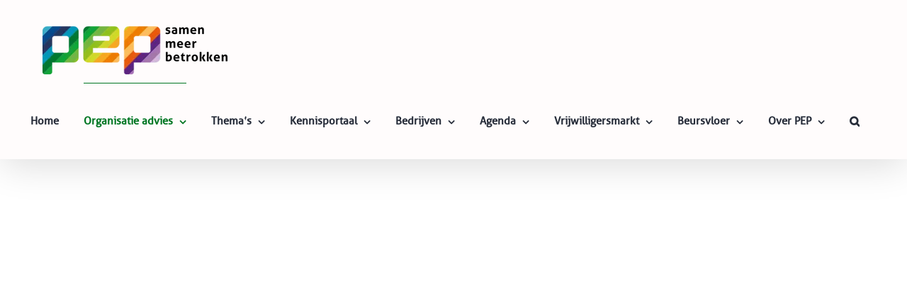

--- FILE ---
content_type: text/html; charset=UTF-8
request_url: https://pepdenhaag.nl/goed-bestuur
body_size: 43036
content:
<!DOCTYPE html><html class="avada-html-layout-wide avada-html-header-position-top avada-is-100-percent-template avada-html-has-bg-image" lang="nl-NL" prefix="og: http://ogp.me/ns# fb: http://ogp.me/ns/fb#"><head><script data-no-optimize="1">var litespeed_docref=sessionStorage.getItem("litespeed_docref");litespeed_docref&&(Object.defineProperty(document,"referrer",{get:function(){return litespeed_docref}}),sessionStorage.removeItem("litespeed_docref"));</script> <meta http-equiv="X-UA-Compatible" content="IE=edge" /><meta http-equiv="Content-Type" content="text/html; charset=utf-8"/><meta name="viewport" content="width=device-width, initial-scale=1" /><meta name='robots' content='index, follow, max-image-preview:large, max-snippet:-1, max-video-preview:-1' /> <script data-cfasync="false" data-pagespeed-no-defer>var gtm4wp_datalayer_name = "dataLayer";
	var dataLayer = dataLayer || [];</script> <title>Goed bestuur van vrijwilligersorganisaties - PEP Den Haag</title><meta name="description" content="Heb jij het bestuur van jouw organisatie goed op orde? Wij helpen je om bestuurders te vinden of jouw bestuurderskwaliteiten te ontwikkelen." /><link rel="canonical" href="https://pepdenhaag.nl/goed-bestuur" /><meta property="og:locale" content="nl_NL" /><meta property="og:type" content="article" /><meta property="og:title" content="Goed bestuur" /><meta property="og:description" content="Heb jij het bestuur van jouw organisatie goed op orde? Wij helpen je om bestuurders te vinden of jouw bestuurderskwaliteiten te ontwikkelen." /><meta property="og:url" content="https://pepdenhaag.nl/goed-bestuur" /><meta property="og:site_name" content="PEP Den Haag" /><meta property="article:publisher" content="https://www.facebook.com/PEPDenHaag" /><meta property="article:modified_time" content="2025-12-15T15:24:26+00:00" /><meta property="og:image" content="https://pepdenhaag.nl/wp-content/uploads/2025/04/20250403-MCH-0493-scaled-e1745315289436.jpg" /><meta property="og:image:width" content="2560" /><meta property="og:image:height" content="1335" /><meta property="og:image:type" content="image/jpeg" /><meta name="twitter:card" content="summary_large_image" /><meta name="twitter:site" content="@PEPDenHaag" /><meta name="twitter:label1" content="Geschatte leestijd" /><meta name="twitter:data1" content="5 minuten" /> <script type="application/ld+json" class="yoast-schema-graph">{"@context":"https://schema.org","@graph":[{"@type":"WebPage","@id":"https://pepdenhaag.nl/goed-bestuur","url":"https://pepdenhaag.nl/goed-bestuur","name":"Goed bestuur van vrijwilligersorganisaties - PEP Den Haag","isPartOf":{"@id":"https://pepdenhaag.nl/#website"},"datePublished":"2020-06-17T08:33:08+00:00","dateModified":"2025-12-15T15:24:26+00:00","description":"Heb jij het bestuur van jouw organisatie goed op orde? Wij helpen je om bestuurders te vinden of jouw bestuurderskwaliteiten te ontwikkelen.","breadcrumb":{"@id":"https://pepdenhaag.nl/goed-bestuur#breadcrumb"},"inLanguage":"nl-NL","potentialAction":[{"@type":"ReadAction","target":["https://pepdenhaag.nl/goed-bestuur"]}]},{"@type":"BreadcrumbList","@id":"https://pepdenhaag.nl/goed-bestuur#breadcrumb","itemListElement":[{"@type":"ListItem","position":1,"name":"Home","item":"https://pepdenhaag.nl/"},{"@type":"ListItem","position":2,"name":"Goed bestuur"}]},{"@type":"WebSite","@id":"https://pepdenhaag.nl/#website","url":"https://pepdenhaag.nl/","name":"PEP Den Haag","description":"Samen meer voor Haagse organisaties","publisher":{"@id":"https://pepdenhaag.nl/#organization"},"potentialAction":[{"@type":"SearchAction","target":{"@type":"EntryPoint","urlTemplate":"https://pepdenhaag.nl/?s={search_term_string}"},"query-input":{"@type":"PropertyValueSpecification","valueRequired":true,"valueName":"search_term_string"}}],"inLanguage":"nl-NL"},{"@type":"Organization","@id":"https://pepdenhaag.nl/#organization","name":"PEP Den Haag","url":"https://pepdenhaag.nl/","logo":{"@type":"ImageObject","inLanguage":"nl-NL","@id":"https://pepdenhaag.nl/#/schema/logo/image/","url":"https://pepdenhaag.nl/wp-content/uploads/2021/12/PEP-Template-logo-variaties-2-e1640347865663.png","contentUrl":"https://pepdenhaag.nl/wp-content/uploads/2021/12/PEP-Template-logo-variaties-2-e1640347865663.png","width":264,"height":72,"caption":"PEP Den Haag"},"image":{"@id":"https://pepdenhaag.nl/#/schema/logo/image/"},"sameAs":["https://www.facebook.com/PEPDenHaag","https://x.com/PEPDenHaag","https://www.linkedin.com/company/pepdenhaag/","https://www.youtube.com/channel/UCxhPk0vvL1D-BA8ecvbiLgw"]}]}</script> <link rel="alternate" type="application/rss+xml" title="PEP Den Haag &raquo; feed" href="https://pepdenhaag.nl/feed" /><link rel="alternate" type="application/rss+xml" title="PEP Den Haag &raquo; reacties feed" href="https://pepdenhaag.nl/comments/feed" /><link rel="alternate" type="text/calendar" title="PEP Den Haag &raquo; iCal Feed" href="https://pepdenhaag.nl/agenda/?ical=1" /><link rel="shortcut icon" href="https://pepdenhaag.nl/wp-content/uploads/2020/06/favicon-1.png" type="image/x-icon" /><link rel="apple-touch-icon" sizes="180x180" href="https://pepdenhaag.nl/wp-content/uploads/2020/06/favicon-1.png"><link rel="icon" sizes="192x192" href="https://pepdenhaag.nl/wp-content/uploads/2020/06/favicon-1.png"><meta name="msapplication-TileImage" content="https://pepdenhaag.nl/wp-content/uploads/2020/06/favicon-1.png"><link rel="alternate" title="oEmbed (JSON)" type="application/json+oembed" href="https://pepdenhaag.nl/wp-json/oembed/1.0/embed?url=https%3A%2F%2Fpepdenhaag.nl%2Fgoed-bestuur" /><link rel="alternate" title="oEmbed (XML)" type="text/xml+oembed" href="https://pepdenhaag.nl/wp-json/oembed/1.0/embed?url=https%3A%2F%2Fpepdenhaag.nl%2Fgoed-bestuur&#038;format=xml" /><meta name="description" content="Goed bestuurZit jij in het bestuur van een vrijwilligersorganisatie? Een goedlopende vrijwilligersorganisatie begint met een bestuur dat de taken goed kan uitvoeren. Besturen is niet altijd even makkelijk en kost soms meer tijd dan je zou willen. Wij helpen je om goede bestuurders"/><meta property="og:locale" content="nl_NL"/><meta property="og:type" content="article"/><meta property="og:site_name" content="PEP Den Haag"/><meta property="og:title" content="Goed bestuur van vrijwilligersorganisaties - PEP Den Haag"/><meta property="og:description" content="Goed bestuurZit jij in het bestuur van een vrijwilligersorganisatie? Een goedlopende vrijwilligersorganisatie begint met een bestuur dat de taken goed kan uitvoeren. Besturen is niet altijd even makkelijk en kost soms meer tijd dan je zou willen. Wij helpen je om goede bestuurders"/><meta property="og:url" content="https://pepdenhaag.nl/goed-bestuur"/><meta property="article:modified_time" content="2025-12-15T15:24:26+01:00"/><meta property="og:image" content="https://pepdenhaag.nl/wp-content/uploads/2021/12/PEP-Template-logo-variaties-2-e1640347865663.png"/><meta property="og:image:width" content="264"/><meta property="og:image:height" content="72"/><meta property="og:image:type" content="image/png"/><style id='wp-img-auto-sizes-contain-inline-css' type='text/css'>img:is([sizes=auto i],[sizes^="auto," i]){contain-intrinsic-size:3000px 1500px}
/*# sourceURL=wp-img-auto-sizes-contain-inline-css */</style><style id="litespeed-ccss">.wpcf7 .screen-reader-response{position:absolute;overflow:hidden;clip:rect(1px,1px,1px,1px);clip-path:inset(50%);height:1px;width:1px;margin:-1px;padding:0;border:0;word-wrap:normal!important}.wpcf7 .hidden-fields-container{display:none}.wpcf7 form .wpcf7-response-output{margin:2em .5em 1em;padding:.2em 1em;border:2px solid #00a0d2}.wpcf7 form.init .wpcf7-response-output{display:none}.wpcf7-form-control-wrap{position:relative}.wpcf7 input[type="email"],.wpcf7 input[type="tel"]{direction:ltr}.um-modal-close{display:block;position:fixed;right:0;top:0;font-size:24px;text-decoration:none!important;color:#fff!important;padding:0 10px}.um-modal-body{min-height:3px;padding:20px;box-sizing:border-box!important;width:100%;background:#fff;-moz-border-radius:0 0 3px 3px;-webkit-border-radius:0 0 3px 3px;border-radius:0 0 3px 3px}.um-modal-body.photo{-moz-border-radius:3px;-webkit-border-radius:3px;border-radius:3px;box-shadow:0 0 0 1px rgb(0 0 0/.1),0 0 0 1px rgb(255 255 255/.12) inset;background:#888;padding:0}[class^=um-faicon-]:before{font-family:FontAwesome!important;font-style:normal!important;font-weight:400!important;font-variant:normal!important;text-transform:none!important;speak:none;line-height:1;-webkit-font-smoothing:antialiased;-moz-osx-font-smoothing:grayscale}.um-faicon-times:before{content:""}:root{--button_padding:11px 23px}[class*=" awb-icon-"]{font-family:awb-icons!important;speak:never;font-style:normal;font-weight:400;font-variant:normal;text-transform:none;line-height:1;-webkit-font-smoothing:antialiased;-moz-osx-font-smoothing:grayscale}.awb-icon-search:before{content:""}.awb-icon-bars:before{content:""}*{box-sizing:border-box}input[type=email],input[type=search],input[type=submit],input[type=tel],input[type=text],textarea{-webkit-appearance:none;-webkit-border-radius:0}input[type=search]::-webkit-search-decoration{-webkit-appearance:none}body{margin:0;min-width:320px;-webkit-text-size-adjust:100%;overflow-x:hidden;overflow-y:scroll;color:var(--body_typography-color);font-size:var(--body_typography-font-size,16px);font-family:var(--body_typography-font-family,inherit)}#boxed-wrapper{overflow-x:hidden;overflow-x:clip}#wrapper{overflow:visible}img{border-style:none;vertical-align:top;max-width:100%;height:auto}a{text-decoration:none}input,textarea{font-family:var(--body_typography-font-family,inherit);vertical-align:middle;color:var(--body_typography-color)}fieldset,form{margin:0;padding:0;border-style:none}#main{padding:55px 10px 45px;clear:both}#content{width:71.1702128%;float:left;min-height:1px}#content.full-width{width:100%}.s{float:none}input[type=email],input[type=tel],input[type=text]{border:1px solid #d2d2d2;font-size:13px;color:#747474;padding:8px 15px;width:100%;box-sizing:border-box}.post-content p{margin:0 0 20px}.fusion-animated{position:relative;z-index:2000}.layout-wide-mode #wrapper{width:100%;max-width:none}#sliders-container{position:relative}.searchform .fusion-search-form-content{display:flex;align-items:center;overflow:hidden;width:100%}.searchform .fusion-search-form-content .fusion-search-field{flex-grow:1}.searchform .fusion-search-form-content .fusion-search-field input{background-color:#fff;border:1px solid #d2d2d2;color:#747474;font-size:13px;padding:8px 15px;height:33px;width:100%;box-sizing:border-box;margin:0;outline:0}.searchform .fusion-search-form-content .fusion-search-button input[type=submit]{background:#000;border:none;border-radius:0;color:#fff;font-size:1em;height:33px;line-height:33px;margin:0;padding:0;width:33px;text-indent:0;font-family:awb-icons;font-weight:400;text-shadow:none;-webkit-font-smoothing:antialiased}.fusion-main-menu-search-overlay .fusion-main-menu>.fusion-menu{display:flex;flex-wrap:wrap}.fusion-main-menu-search-overlay .fusion-main-menu>.fusion-overlay-search{display:flex;visibility:hidden;align-items:center;opacity:0;position:absolute;top:50%;left:50%;transform:translate(-50%,-150%);width:100%}.fusion-main-menu-search-overlay .fusion-main-menu>.fusion-overlay-search .fusion-search-form{flex-grow:2}.fusion-main-menu-search-overlay .fusion-main-menu>.fusion-overlay-search .fusion-close-search{overflow:hidden;position:relative;display:inline-block}.fusion-main-menu-search-overlay .fusion-main-menu>.fusion-overlay-search .fusion-close-search:after,.fusion-main-menu-search-overlay .fusion-main-menu>.fusion-overlay-search .fusion-close-search:before{content:"";position:absolute;top:50%;left:0;height:2px;width:100%;margin-top:-1px}.fusion-main-menu-search-overlay .fusion-main-menu>.fusion-overlay-search .fusion-close-search:before{transform:rotate(45deg)}.fusion-main-menu-search-overlay .fusion-main-menu>.fusion-overlay-search .fusion-close-search:after{transform:rotate(-45deg)}.fusion-overlay-search{position:absolute;opacity:0}.fusion-live-search .fusion-search-field{z-index:14}.fusion-live-search .fusion-search-button{z-index:14;position:relative}.fusion-live-search .fusion-slider-loading{display:none;margin:-1.2em 0 0-1.2em;width:2.4em;height:2.4em;border-top:.3em solid rgb(255 255 255/.35);border-right:.3em solid rgb(255 255 255/.35);border-bottom:.3em solid #fff;border-left:.3em solid rgb(255 255 255/.35)}.fusion-live-search .fusion-search-results-wrapper{position:relative}.fusion-live-search .fusion-search-results{z-index:-1;visibility:hidden;overflow-y:auto;position:absolute;margin-top:25px;width:100%;max-height:250px;opacity:0;background-color:#fff;border-style:solid}.fusion-row{margin:0 auto}.fusion-row:after,.fusion-row:before{content:" ";display:table}.fusion-row:after{clear:both}strong{font-weight:bolder}.screen-reader-text{border:0;clip:rect(1px,1px,1px,1px);clip-path:inset(50%);height:1px;margin:-1px;overflow:hidden;padding:0;position:absolute!important;width:1px;word-wrap:normal!important}.fusion-slider-loading{position:absolute;top:50%;left:50%;margin:-3em 0 0-3em;color:#fff0;font-size:10px;border-top:.5em solid rgb(0 0 0/.2);border-right:.5em solid rgb(0 0 0/.2);border-bottom:.5em solid #333;border-left:.5em solid rgb(0 0 0/.2);animation:fusion-rotate .8s infinite linear}.fusion-slider-loading,.fusion-slider-loading:after{width:6em;height:6em;border-radius:50%;background-clip:padding-box}@keyframes fusion-rotate{0%{transform:rotate(0)}100%{transform:rotate(360deg)}}.post-content p{margin-top:0;margin-bottom:20px}.rich-snippet-hidden{display:none}.fusion-page-load-link{display:none}.avada-footer-fx-parallax-effect #main,.avada-footer-fx-parallax-effect #sliders-container{position:relative;z-index:1}html:not(.avada-html-layout-boxed):not(.avada-html-layout-framed),html:not(.avada-html-layout-boxed):not(.avada-html-layout-framed) body{background-color:var(--bg_color);background-blend-mode:var(--bg-color-overlay)}body{background-image:var(--bg_image);background-repeat:var(--bg_repeat)}#main,.layout-wide-mode #main,.layout-wide-mode #wrapper,body,html{background-color:var(--content_bg_color)}#main{background-image:var(--content_bg_image);background-repeat:var(--content_bg_repeat)}#toTop{background-color:var(--totop_background);border-radius:4px 4px 0 0;bottom:0;height:35px;position:fixed;text-align:center;width:48px;opacity:0;z-index:100000;line-height:1}#toTop:before{line-height:35px;content:"";-webkit-font-smoothing:antialiased;font-family:awb-icons;font-size:22px;color:var(--totop_icon_color)}.to-top-container #toTop{border-radius:var(--totop_border_radius) var(--totop_border_radius)0 0}.to-top-right #toTop{right:75px}.fusion-header-wrapper{position:relative;z-index:10011}.fusion-header-sticky-height{display:none}.fusion-header{padding-left:30px;padding-right:30px;backface-visibility:hidden}.fusion-mobile-logo{display:none}.fusion-logo{display:block;float:left;max-width:100%}.fusion-logo:after,.fusion-logo:before{content:" ";display:table}.fusion-logo:after{clear:both}.fusion-logo a{display:block;max-width:100%}.fusion-logo img{width:auto}.fusion-main-menu{float:right;position:relative;z-index:200;overflow:hidden}.fusion-main-menu>ul>li{padding-right:45px}.fusion-main-menu>ul>li:last-child{padding-right:0}.fusion-main-menu>ul>li>a{display:flex;align-items:center;line-height:1;-webkit-font-smoothing:subpixel-antialiased}.fusion-main-menu ul{list-style:none;margin:0;padding:0}.fusion-main-menu ul a{display:block;box-sizing:content-box}.fusion-main-menu li{float:left;margin:0;padding:0;position:relative}.fusion-main-menu .fusion-dropdown-menu{overflow:hidden}.fusion-main-menu .sub-menu{position:absolute;left:0;visibility:hidden;opacity:0;z-index:1}.fusion-main-menu .sub-menu li{float:none;margin:0;padding:0}.fusion-main-menu .sub-menu a{border:0;padding:7px 20px;line-height:19px;text-indent:0;height:auto}.fusion-main-menu .fusion-main-menu-search a{font-family:awb-icons}.fusion-main-menu .fusion-main-menu-search a:after{border-radius:50% 50% 50% 50%;content:""}.fusion-caret{margin-left:9px}.fusion-caret .fusion-dropdown-indicator{vertical-align:middle}.fusion-caret .fusion-dropdown-indicator:before{content:"";font-family:awb-icons;font-style:normal}.fusion-sticky-menu-1 .fusion-sticky-menu{display:none}.fusion-sticky-logo-1.fusion-header-v1 .fusion-sticky-logo{display:none}.fusion-mobile-nav-holder{display:none;clear:both;color:#333}.fusion-mobile-menu-design-modern .fusion-header>.fusion-row{position:relative}.fusion-mobile-menu-icons{display:none;position:relative;top:0;right:0;vertical-align:middle;text-align:right}.fusion-mobile-menu-icons a{float:right;font-size:21px;margin-left:20px}.fusion-mobile-menu-search{display:none;margin-top:15px}.fusion-header-shadow:after{content:"";z-index:99996;position:absolute;top:0;height:100%}.fusion-header-shadow:after{left:0;width:100%}.fusion-header-shadow>div{box-shadow:0 10px 50px -2px rgb(0 0 0/.14)}body:not(.fusion-header-layout-v6) .fusion-header{-webkit-transform:translate3d(0,0,0);-moz-transform:none}body:not(.fusion-header-layout-v6).fusion-top-header .fusion-main-menu>ul>li>a.fusion-bar-highlight{box-sizing:border-box}.fusion-top-header.menu-text-align-center .fusion-main-menu>ul>li>a{justify-content:center}.fusion-body .fusion-main-menu .fusion-main-menu-icon{border-color:#fff0}.fusion-header-wrapper .fusion-row{padding-left:var(--header_padding-left);padding-right:var(--header_padding-right)}.fusion-header .fusion-row{padding-top:var(--header_padding-top);padding-bottom:var(--header_padding-bottom)}.layout-wide-mode.avada-has-header-100-width .fusion-header-wrapper .fusion-row{max-width:100%}.fusion-top-header .fusion-header{background-color:var(--header_bg_color)}.fusion-header-wrapper .fusion-row{max-width:var(--site_width)}html:not(.avada-has-site-width-percent) #main{padding-left:30px;padding-right:30px}.fusion-header .fusion-logo{margin:var(--logo_margin-top) var(--logo_margin-right) var(--logo_margin-bottom) var(--logo_margin-left)}.fusion-main-menu>ul>li{padding-right:var(--nav_padding)}.fusion-main-menu>ul>li>a{border-color:#fff0}.fusion-main-menu .sub-menu{font-family:var(--body_typography-font-family);font-weight:var(--body_typography-font-weight);width:var(--dropdown_menu_width);background-color:var(--menu_sub_bg_color)}.fusion-main-menu .sub-menu li a{font-family:var(--body_typography-font-family);font-weight:var(--body_typography-font-weight);padding-top:var(--mainmenu_dropdown_vertical_padding);padding-bottom:var(--mainmenu_dropdown_vertical_padding);color:var(--menu_sub_color);font-size:var(--nav_dropdown_font_size)}.fusion-main-menu .sub-menu .current-menu-item>a,.fusion-main-menu .sub-menu .current_page_item>a{background-color:var(--menu_bg_hover_color)}.fusion-main-menu .fusion-main-menu-icon:after{color:var(--nav_typography-color)}.fusion-main-menu .fusion-dropdown-menu .sub-menu li a{font-family:var(--body_typography-font-family);font-weight:var(--body_typography-font-weight);padding-top:var(--mainmenu_dropdown_vertical_padding);padding-bottom:var(--mainmenu_dropdown_vertical_padding);border-bottom-color:var(--menu_sub_sep_color);color:var(--menu_sub_color);font-size:var(--nav_dropdown_font_size)}body:not(.fusion-header-layout-v6) .fusion-main-menu>ul>li>a{height:var(--nav_height)}.avada-menu-highlight-style-bar .fusion-main-menu .sub-menu{border-top:var(--dropdown_menu_top_border_size) solid var(--menu_hover_first_color)}.avada-menu-highlight-style-bar:not(.fusion-header-layout-v6) .fusion-main-menu>ul>li>a{border-top-width:var(--nav_highlight_border);border-top-style:solid}.avada-has-megamenu-shadow .fusion-main-menu .sub-menu{box-shadow:1px 1px 30px rgb(0 0 0/.06)}body:not(.avada-has-mainmenu-dropdown-divider) .fusion-main-menu .fusion-dropdown-menu .sub-menu li a{border-bottom:none}.fusion-main-menu>ul>li>a{font-family:var(--nav_typography-font-family);font-weight:var(--nav_typography-font-weight);font-size:var(--nav_typography-font-size);letter-spacing:var(--nav_typography-letter-spacing);text-transform:var(--nav_typography-text-transform);font-style:var(--nav_typography-font-style,normal)}.fusion-main-menu>ul>li>a{color:var(--nav_typography-color)}.fusion-body .fusion-main-menu .current-menu-ancestor>a,.fusion-body .fusion-main-menu .current-menu-item>a,.fusion-body .fusion-main-menu .current-menu-parent>a,.fusion-body .fusion-main-menu .current_page_item>a{border-color:var(--menu_hover_first_color);color:var(--menu_hover_first_color)}.fusion-body .fusion-main-menu .current-menu-item:not(.fusion-main-menu-cart)>a:before{border-color:var(--menu_hover_first_color);color:var(--menu_hover_first_color)}.fusion-mobile-menu-icons{margin-top:var(--mobile_menu_icons_top_margin)}.fusion-mobile-menu-icons a{color:var(--mobile_menu_toggle_color)}.fusion-mobile-menu-icons a:after,.fusion-mobile-menu-icons a:before{color:var(--mobile_menu_toggle_color)}.searchform .fusion-search-form-content .fusion-search-button input[type=submit],.searchform .fusion-search-form-content .fusion-search-field input,input.s,input[type=email],input[type=tel],input[type=text]{height:var(--form_input_height);padding-top:0;padding-bottom:0}.searchform .fusion-search-form-content .fusion-search-button input[type=submit]{width:var(--form_input_height)}.searchform .fusion-search-form-content .fusion-search-button input[type=submit]{line-height:var(--form_input_height)}input.s,input[type=email],input[type=tel],input[type=text],textarea{background-color:var(--form_bg_color);font-size:var(--form_text_size);color:var(--form_text_color)}.searchform .fusion-search-form-content .fusion-search-field input{background-color:var(--form_bg_color);font-size:var(--form_text_size)}.searchform .fusion-search-form-content .fusion-search-field input{color:var(--form_text_color)}.fusion-live-search .fusion-search-results{background-color:var(--form_bg_color);font-size:var(--form_text_size);color:var(--form_text_color);border-radius:var(--form_border_radius)}.fusion-live-search .fusion-search-results{border-color:var(--form_focus_border_color);border-width:var(--form_border_width-top) var(--form_border_width-right) var(--form_border_width-bottom) var(--form_border_width-left)}.searchform .s::-moz-placeholder,input.s::-moz-placeholder,input::-moz-placeholder{color:var(--form_text_color)}.searchform .s::-webkit-input-placeholder,input.s::-webkit-input-placeholder,input::-webkit-input-placeholder{color:var(--form_text_color)}.searchform .fusion-search-form-content .fusion-search-field input,input.s,input[type=email],input[type=tel],input[type=text],textarea{border-width:var(--form_border_width-top) var(--form_border_width-right) var(--form_border_width-bottom) var(--form_border_width-left);border-color:var(--form_border_color);border-radius:var(--form_border_radius)}.fusion-search-element .searchform.fusion-search-form-classic .fusion-search-form-content,.fusion-search-form-classic .searchform:not(.fusion-search-form-clean) .fusion-search-form-content,input[type=tel]{border-radius:var(--form_border_radius);border-width:var(--form_border_width-top) var(--form_border_width-right) var(--form_border_width-bottom) var(--form_border_width-left)}:root{--adminbar-height:0px}#main .fusion-row{max-width:var(--site_width)}html:not(.avada-has-site-width-percent) #main{padding-left:30px;padding-right:30px}html:not(.avada-has-site-width-percent) #main.width-100{padding-left:var(--hundredp_padding-fallback_to_zero);padding-right:var(--hundredp_padding-fallback_to_zero)}.width-100 .fusion-fullwidth,.width-100 .nonhundred-percent-fullwidth{margin-left:var(--hundredp_padding-hundred_percent_negative_margin);margin-right:var(--hundredp_padding-hundred_percent_negative_margin)}#main{padding-left:30px;padding-right:30px;padding-top:var(--main_padding-top);padding-bottom:var(--main_padding-bottom)}#main.width-100{padding-left:var(--hundredp_padding-fallback_to_zero);padding-right:var(--hundredp_padding-fallback_to_zero)}html.avada-is-100-percent-template #main{padding-left:0;padding-right:0}html.avada-is-100-percent-template #main.width-100{padding-left:var(--hundredp_padding-fallback_to_zero);padding-right:var(--hundredp_padding-fallback_to_zero)}.layout-wide-mode #wrapper{width:100%;max-width:none}.avada-footer-fx-parallax-effect #main{z-index:auto}.fusion-live-search .fusion-search-results{max-height:var(--live_search_results_height)}.fusion-main-menu-search-overlay .fusion-overlay-search .fusion-search-spacer{width:calc((var(--form_input_height))*.4)}.fusion-main-menu-search-overlay .fusion-overlay-search .fusion-close-search{width:var(--form_text_size);height:var(--form_text_size)}.fusion-main-menu-search-overlay .fusion-overlay-search .fusion-close-search:after,.fusion-main-menu-search-overlay .fusion-overlay-search .fusion-close-search:before{background-color:var(--nav_typography-color)}.fusion-main-menu .sub-menu,.fusion-main-menu .sub-menu li a,.wpcf7-form input[type="submit"],body{font-family:var(--body_typography-font-family);font-weight:var(--body_typography-font-weight);letter-spacing:var(--body_typography-letter-spacing);font-style:var(--body_typography-font-style,normal)}.fusion-alert,body{font-size:var(--body_typography-font-size)}.fusion-main-menu .sub-menu,.fusion-main-menu .sub-menu li a,body{line-height:var(--body_typography-line-height)}body{color:var(--body_typography-color)}body a,body a:after,body a:before{color:var(--link_color)}.post-content h2,h2{font-family:var(--h2_typography-font-family);font-weight:var(--h2_typography-font-weight);line-height:var(--h2_typography-line-height);letter-spacing:var(--h2_typography-letter-spacing);text-transform:var(--h2_typography-text-transform);font-style:var(--h2_typography-font-style,normal)}.post-content h2,h2{font-size:var(--h2_typography-font-size)}h2{color:var(--h2_typography-color)}.fusion-title-size-two,h2{margin-top:var(--h2_typography-margin-top);margin-bottom:var(--h2_typography-margin-bottom)}.fusion-modal .modal-title,.post-content h3,h3{font-family:var(--h3_typography-font-family);font-weight:var(--h3_typography-font-weight);line-height:var(--h3_typography-line-height);letter-spacing:var(--h3_typography-letter-spacing);text-transform:var(--h3_typography-text-transform);font-style:var(--h3_typography-font-style,normal)}.fusion-modal .modal-title,.post-content h3,h3{font-size:var(--h3_typography-font-size)}.fusion-title h3,.post-content h3,.title h3,h3{color:var(--h3_typography-color)}h3{margin-top:var(--h3_typography-margin-top);margin-bottom:var(--h3_typography-margin-bottom)}.fusion-search-element .searchform.fusion-search-form-classic .fusion-search-form-content .fusion-search-field input,.fusion-search-form-classic .searchform:not(.fusion-search-form-clean) .fusion-search-form-content .fusion-search-field input{border-right:none;border-top-right-radius:0;border-bottom-right-radius:0}.wpcf7-form .wpcf7-text,.wpcf7-form textarea{float:none!important;width:100%!important;box-sizing:border-box}.wpcf7-form .wpcf7-text{border:1px solid #d2d2d2;font-size:13px;color:#747474;padding:8px 15px;float:none;width:100%;margin-right:0;box-sizing:border-box}.wpcf7-form input{float:none}.wpcf7-form textarea{border:1px solid #d2d2d2;width:100%!important;height:150px;padding:8px 15px;box-sizing:border-box;margin-right:0;background-color:var(--form_bg_color);font-size:var(--form_text_size,13px);color:var(--form_text_color,#747474);border-width:var(--form_border_width-top) var(--form_border_width-right) var(--form_border_width-bottom) var(--form_border_width-left);border-color:var(--form_border_color);border-radius:var(--form_border_radius)}.wpcf7-form textarea::-moz-input-placeholder{color:var(--form_text_color)}.wpcf7-form textarea::-webkit-input-placeholder{color:var(--form_text_color)}.wpcf7-form input[type=submit]:not(.fusion-button-span-yes){width:auto}.wpcf7 .wpcf7-form .wpcf7-response-output{margin-left:0;margin-right:0;padding:25px}.wpcf7-form .wpcf7-text{padding-top:0;padding-bottom:0;height:var(--form_input_height);background-color:var(--form_bg_color);font-size:var(--form_text_size,13px);color:var(--form_text_color,#747474);border-width:var(--form_border_width-top) var(--form_border_width-right) var(--form_border_width-bottom) var(--form_border_width-left);border-color:var(--form_border_color);border-radius:var(--form_border_radius)}.fusion-alert:not(.fusion-live-alert) .close{display:inline}:root{--awb-color1:rgba(255,255,255,1);--awb-color1-h:0;--awb-color1-s:0%;--awb-color1-l:100%;--awb-color1-a:100%;--awb-color2:rgba(242,243,243,1);--awb-color2-h:180;--awb-color2-s:4%;--awb-color2-l:95%;--awb-color2-a:100%;--awb-color3:rgba(236,239,239,1);--awb-color3-h:180;--awb-color3-s:9%;--awb-color3-l:93%;--awb-color3-a:100%;--awb-color4:rgba(0,118,50,1);--awb-color4-h:145;--awb-color4-s:100%;--awb-color4-l:23%;--awb-color4-a:100%;--awb-color5:rgba(77,57,233,1);--awb-color5-h:247;--awb-color5-s:80%;--awb-color5-l:57%;--awb-color5-a:100%;--awb-color6:rgba(51,51,51,1);--awb-color6-h:0;--awb-color6-s:0%;--awb-color6-l:20%;--awb-color6-a:100%;--awb-color7:rgba(39,45,58,1);--awb-color7-h:221;--awb-color7-s:20%;--awb-color7-l:19%;--awb-color7-a:100%;--awb-color8:rgba(111,9,140,1);--awb-color8-h:287;--awb-color8-s:88%;--awb-color8-l:29%;--awb-color8-a:100%;--awb-custom10:rgba(0,0,0,1);--awb-custom10-h:0;--awb-custom10-s:0%;--awb-custom10-l:0%;--awb-custom10-a:100%;--awb-custom11:rgba(27,32,50,1);--awb-custom11-h:227;--awb-custom11-s:30%;--awb-custom11-l:15%;--awb-custom11-a:100%;--awb-custom12:rgba(246,246,246,1);--awb-custom12-h:0;--awb-custom12-s:0%;--awb-custom12-l:96%;--awb-custom12-a:100%;--awb-custom13:rgba(92,103,112,1);--awb-custom13-h:207;--awb-custom13-s:10%;--awb-custom13-l:40%;--awb-custom13-a:100%;--awb-custom14:rgba(150,159,172,1);--awb-custom14-h:215;--awb-custom14-s:12%;--awb-custom14-l:63%;--awb-custom14-a:100%;--awb-custom15:rgba(246,244,244,1);--awb-custom15-h:0;--awb-custom15-s:10%;--awb-custom15-l:96%;--awb-custom15-a:100%;--awb-typography1-font-family:Inter, Arial, Helvetica, sans-serif;--awb-typography1-font-size:46px;--awb-typography1-font-weight:600;--awb-typography1-font-style:normal;--awb-typography1-line-height:1.2;--awb-typography1-letter-spacing:-0.015em;--awb-typography1-text-transform:none;--awb-typography2-font-family:Inter, Arial, Helvetica, sans-serif;--awb-typography2-font-size:24px;--awb-typography2-font-weight:600;--awb-typography2-font-style:normal;--awb-typography2-line-height:1.1;--awb-typography2-letter-spacing:0px;--awb-typography2-text-transform:none;--awb-typography3-font-family:Inter, Arial, Helvetica, sans-serif;--awb-typography3-font-size:16px;--awb-typography3-font-weight:500;--awb-typography3-font-style:normal;--awb-typography3-line-height:1.2;--awb-typography3-letter-spacing:0.015em;--awb-typography3-text-transform:none;--awb-typography4-font-family:Aller;--awb-typography4-font-size:12px;--awb-typography4-font-weight:400;--awb-typography4-font-style:normal;--awb-typography4-line-height:1.72;--awb-typography4-letter-spacing:0.015em;--awb-typography4-text-transform:none;--awb-typography5-font-family:Inter, Arial, Helvetica, sans-serif;--awb-typography5-font-size:13px;--awb-typography5-font-weight:400;--awb-typography5-font-style:normal;--awb-typography5-line-height:1.72;--awb-typography5-letter-spacing:0.015em;--awb-typography5-text-transform:none;--site_width:1160px;--site_width-int:1160;--margin_offset-top:0px;--margin_offset-bottom:0px;--margin_offset-top-no-percent:0px;--margin_offset-bottom-no-percent:0px;--main_padding-top:0px;--main_padding-top-or-55px:0px;--main_padding-bottom:50px;--hundredp_padding:30px;--hundredp_padding-fallback_to_zero:30px;--hundredp_padding-fallback_to_zero_px:30px;--hundredp_padding-hundred_percent_negative_margin:-30px;--sidebar_width:30%;--sidebar_gutter:10%;--sidebar_2_1_width:21%;--sidebar_2_2_width:21%;--dual_sidebar_gutter:3%;--grid_main_break_point:1000;--side_header_break_point:1000;--content_break_point:1000;--typography_sensitivity:0.54;--typography_factor:1.50;--primary_color:#007632;--primary_color-85a:rgba(0,118,50,0.85);--primary_color-7a:rgba(0,118,50,0.7);--primary_color-5a:rgba(0,118,50,0.5);--primary_color-35a:rgba(0,118,50,0.35);--primary_color-2a:rgba(0,118,50,0.2);--header_bg_repeat:no-repeat;--side_header_width:280px;--side_header_width-int:280;--header_padding-top:0px;--header_padding-bottom:0px;--header_padding-left:0px;--header_padding-right:3%;--menu_highlight_background:#b2b22a;--menu_arrow_size-width:23px;--menu_arrow_size-height:12px;--nav_highlight_border:1px;--nav_padding:35px;--nav_padding-no-zero:35px;--dropdown_menu_top_border_size:0px;--dropdown_menu_width:281px;--mainmenu_dropdown_vertical_padding:8px;--menu_sub_bg_color:#ffffff;--menu_bg_hover_color:#f2f3f3;--menu_sub_sep_color:#ecefef;--menu_h45_bg_color:#ffffff;--nav_typography-font-family:Aller;--nav_typography-font-weight:700;--nav_typography-font-size:15px;--nav_typography-letter-spacing:0px;--nav_typography-color:#272d3a;--nav_typography-color-65a:rgba(39,45,58,0.65);--nav_typography-color-35a:rgba(39,45,58,0.35);--menu_hover_first_color:#007623;--menu_hover_first_color-65a:rgba(0,118,35,0.65);--menu_sub_color:#272d3a;--nav_dropdown_font_size:14px;--flyout_menu_icon_font_size:15px;--flyout_menu_icon_font_size_px:15px;--snav_font_size:12px;--sec_menu_lh:44px;--header_top_menu_sub_color:#5c6770;--mobile_menu_icons_top_margin:10px;--mobile_menu_nav_height:40px;--mobile_header_bg_color:#f6f4f4;--mobile_menu_background_color:#6f098c;--mobile_menu_hover_color:#6f098c;--mobile_menu_border_color:rgba(251,80,0,0);--mobile_menu_toggle_color:#6f098c;--mobile_menu_typography-font-family:Karla, Arial, Helvetica, sans-serif;--mobile_menu_typography-font-size:18px;--mobile_menu_typography-font-weight:700;--mobile_menu_typography-line-height:45px;--mobile_menu_typography-letter-spacing:0px;--mobile_menu_typography-color:rgba(255,255,255,0.75);--mobile_menu_typography-font-size-30-or-24px:24px;--mobile_menu_typography-font-size-open-submenu:var(--mobile_menu_typography-font-size, 13px);--mobile_menu_font_hover_color:#ffffff;--menu_icon_size:14px;--logo_alignment:left;--logo_background_color:#ffffff;--slidingbar_width:350px;--slidingbar_width-percent_to_vw:350px;--slidingbar_content_padding-top:60px;--slidingbar_content_padding-bottom:60px;--slidingbar_content_padding-left:30px;--slidingbar_content_padding-right:30px;--slidingbar_bg_color:#5c2483;--slidingbar_divider_color:#ffffff;--slidingbar_link_color:#ffffff;--slidingbar_link_color_hover:#ffffff;--footer_divider_color:#ffffff;--footer_headings_typography-font-family:"Aller bold";--footer_headings_typography-font-size:18px;--footer_headings_typography-font-weight:400;--footer_headings_typography-line-height:20px;--footer_headings_typography-letter-spacing:1px;--footer_headings_typography-color:#ffffff;--footer_text_color:#ffffff;--sidebar_bg_color:rgba(255,255,255,0);--bg_image:url(//pepdenhaag.nl/wp-content/uploads/2023/05/PEP-medewerkers-2023-groepsfoto-scaled-e1683897764413.jpg);--bg_repeat:no-repeat;--bg_color:#ffffff;--bg-color-overlay:normal;--bg_pattern:url(//pepdenhaag.nl/wp-content/themes/avada/assets/images/patterns/pattern1.png);--content_bg_color:#ffffff;--content_bg_image:none;--content_bg_repeat:no-repeat;--body_typography-font-family:Aller;--body_typography-font-size:15px;--base-font-size:15;--body_typography-font-weight:400;--body_typography-line-height:1.7;--body_typography-letter-spacing:0px;--body_typography-color:#000000;--link_color:#007632;--link_color-8a:rgba(0,118,50,0.8);--link_hover_color:#007632;--link_hover_color-85a:rgba(0,118,50,0.85);--link_hover_color-7a:rgba(0,118,50,0.7);--link_hover_color-5a:rgba(0,118,50,0.5);--link_hover_color-35a:rgba(0,118,50,0.35);--link_hover_color-2a:rgba(0,118,50,0.2);--awb-link_decoration_line:none;--awb-link_decoration_style:solid;--awb-link_decoration_thickness:1px;--awb-link_decoration_underline_offset:auto;--awb-link_decoration_line_hover:none;--awb-link_decoration_style_hover:solid;--awb-link_decoration_thickness_hover:1px;--awb-link_decoration_underline_offset_hover:auto;--h1_typography-font-family:Aller;--h1_typography-font-weight:700;--h1_typography-line-height:1.25;--h1_typography-letter-spacing:0px;--h1_typography-font-size:45px;--h1_typography-color:#272d3a;--h1_typography-margin-top:0.67em;--h1_typography-margin-bottom:0.67em;--h2_typography-font-family:Aller;--h2_typography-font-weight:700;--h2_typography-line-height:1.25;--h2_typography-letter-spacing:0px;--h2_typography-font-size:30px;--h2_typography-color:#272d3a;--h2_typography-margin-top:0.94em;--h2_typography-margin-bottom:0.94em;--h3_typography-font-family:Aller;--h3_typography-font-weight:700;--h3_typography-line-height:1.3;--h3_typography-letter-spacing:0px;--h3_typography-font-size:18px;--h3_typography-color:#272d3a;--h3_typography-margin-top:1em;--h3_typography-margin-bottom:1em;--h4_typography-font-family:Aller;--h4_typography-font-weight:700;--h4_typography-line-height:1.5;--h4_typography-letter-spacing:0px;--h4_typography-font-size:18px;--h4_typography-color:#272d3a;--h4_typography-margin-top:1.33em;--h4_typography-margin-bottom:1.33em;--h5_typography-font-family:Aller;--h5_typography-font-weight:700;--h5_typography-line-height:1.6;--h5_typography-letter-spacing:0px;--h5_typography-font-size:16px;--h5_typography-color:#272d3a;--h5_typography-margin-top:1.67em;--h5_typography-margin-bottom:1.67em;--h6_typography-font-family:Aller;--h6_typography-font-weight:400;--h6_typography-line-height:1.5;--h6_typography-letter-spacing:0px;--h6_typography-font-size:14px;--h6_typography-color:#272d3a;--h6_typography-margin-top:2.33em;--h6_typography-margin-bottom:2.33em;--post_title_typography-font-family:Aller;--post_title_typography-font-weight:400;--post_title_typography-line-height:1.3;--post_title_typography-letter-spacing:0px;--post_title_typography-font-size:20px;--post_title_typography-color:#272d3a;--post_titles_extras_typography-font-family:Aller;--post_titles_extras_typography-font-weight:400;--post_titles_extras_typography-line-height:1.35;--post_titles_extras_typography-letter-spacing:0px;--post_titles_extras_typography-font-size:18px;--post_titles_extras_typography-color:#272d3a;--blog_archive_grid_column_spacing:50px;--dates_box_color:#ffffff;--meta_font_size:12px;--portfolio_archive_column_spacing:20px;--portfolio_meta_font_size:13px;--social_bg_color:#f2f3f3;--social_sharing_padding-top:1.33em;--social_sharing_padding-right:20px;--social_sharing_padding-bottom:1.33em;--social_sharing_padding-left:20px;--sharing_social_links_icon_color:#969fac;--sharing_social_links_box_color:rgba(150,159,172,0.12);--sharing_social_links_boxed_padding:8px;--slider_nav_box_dimensions-width:30px;--slider_nav_box_dimensions-height:30px;--slider_arrow_size:14px;--es_caption_font_size:20px;--form_input_height:43px;--form_input_height-main-menu-search-width:calc(250px + 1.43 * 43px);--form_text_size:15px;--form_bg_color:#ffffff;--form_text_color:#272d3a;--form_text_color-35a:rgba(39,45,58,0.35);--form_border_width-top:1px;--form_border_width-bottom:1px;--form_border_width-left:1px;--form_border_width-right:1px;--form_border_color:#ecefef;--form_focus_border_color:#ecefef;--form_focus_border_color-5a:rgba(236,239,239,0.5);--form_border_radius:3px;--live_search_results_height:250px;--privacy_bg_color:rgba(27,32,50,0.1);--privacy_color:#282828;--privacy_bar_padding-top:15px;--privacy_bar_padding-bottom:15px;--privacy_bar_padding-left:30px;--privacy_bar_padding-right:30px;--privacy_bar_bg_color:#1b2032;--privacy_bar_font_size:13px;--privacy_bar_color:#ffffff;--privacy_bar_link_color:#ffffff;--privacy_bar_link_hover_color:#ffffff;--privacy_bar_headings_color:#ffffff;--scrollbar_background:#f2f3f5;--scrollbar_handle:#65bc7b;--related_posts_columns:4;--related_posts_column_spacing:50px;--image_rollover_icon_size:16px;--image_rollover_text_color:rgba(111,9,140,0.39);--pagination_width_height:30px;--pagination_box_padding-width:6px;--pagination_box_padding-height:2px;--pagination_border_width:1px;--pagination_border_radius:0px;--pagination_font_size:13px;--timeline_bg_color:rgba(255,255,255,0);--timeline_bg_color-not-transparent:rgba(255,255,255,1);--timeline_color:#ffffff;--grid_separator_color:#ecefef;--primary_overlay_text_color:#ffffff;--ec_bar_bg_color:#efeded;--ec_bar_bg_color-25l:rgba(214,209,209,1);--ec_bar_bg_color-15l:rgba(224,220,220,1);--ec_bar_bg_color-1l:rgba(248,247,247,1);--ec_bar_text_color:#747474;--ec_tooltip_bg_color:#ffffff;--ec_tooltip_bg_hover_color:#f6f6f6;--ec_tooltip_body_color:#747474;--ec_border_color:#e0dede;--ec_border_color-2d:rgba(203,200,200,1);--ec_sep_heading_font_size:12px;--ec_sidebar_width:32%;--ec_sidebar_2_1_width:21%;--ec_sidebar_2_2_width:21%;--ec_sidebar_bg_color:#f6f6f6;--ec_sidebar_padding:4%;--ec_sidebar_padding-no-vw:4vw;--ec_sidew_font_size:17px;--ec_sidebar_widget_bg_color:#007632;--ec_sidebar_widget_bg_color-opaque-padding:9px 15px;--ec_sidebar_heading_color:#ffffff;--ec_text_font_size:14px;--ec_sidebar_text_color:#000000;--ec_sidebar_link_color:#007632;--ec_sidebar_divider_color:#e8e8e8;--carousel_nav_color:rgba(0,0,0,0.6);--carousel_hover_color:rgba(0,0,0,0.7);--info_bg_color:rgba(77,57,233,0.06);--info_accent_color:#4d39e9;--danger_bg_color:rgba(255,97,134,0.08);--danger_accent_color:#ff6186;--success_bg_color:rgba(8,206,134,0.08);--success_accent_color:#08ce86;--warning_bg_color:rgba(253,185,70,0.08);--warning_accent_color:#fdb946;--alert_border_size:1px;--button_padding-top:13px;--button_padding-bottom:13px;--button_padding-left:29px;--button_padding-right:29px;--button_typography-font-family:Aller;--button_typography-font-weight:600;--button_gradient_top_color:#007632;--button_gradient_bottom_color:#007632;--button_gradient_top_color_hover:#ffffff;--button_gradient_bottom_color_hover:#ffffff;--button_gradient_start:0%;--button_gradient_end:100%;--button_gradient_angle:180deg;--button_radial_direction:center center;--button_accent_color:#ffffff;--button_accent_hover_color:#007632;--button_bevel_color:#432fdc;--button_box_shadow:none;--button_bevel_color_hover:hsla(var(--awb-color4-h),calc(var(--awb-color4-s) - 5%),calc(var(--awb-color4-l) - 10%),var(--awb-color4-a));--button_border_width-top:3px;--button_border_width-right:3px;--button_border_width-bottom:3px;--button_border_width-left:3px;--button_border_color:#007623;--button_border_hover_color:#007623;--chart_bg_color:rgba(255,255,255,0);--checklist_icons_color:#4d39e9;--checklist_circle_color:#4d39e9;--checklist_text_color:var(--awb-color1);--checklist_item_size:18px;--checklist_item_padding-top:0.35em;--checklist_item_padding-bottom:0.35em;--checklist_item_padding-left:0;--checklist_item_padding-right:0;--checklist_divider_color:#ecefef;--checklist_odd_row_bgcolor:rgba(255,255,255,0);--checklist_even_row_bgcolor:rgba(255,255,255,0);--col_margin-top:50px;--col_margin-bottom:50px;--col_spacing:4%;--container_padding_default_top:0px;--container_padding_default_bottom:0px;--container_padding_default_left:0px;--container_padding_default_right:0px;--container_padding_100_top:0px;--container_padding_100_bottom:0px;--container_padding_100_left:30px;--container_padding_100_right:30px;--full_width_bg_color:rgba(255,255,255,0);--full_width_border_sizes_top:0px;--full_width_border_sizes_bottom:0px;--full_width_border_sizes_left:0px;--full_width_border_sizes_right:0px;--full_width_border_color:rgba(236,239,239,0);--content_box_bg_color:rgba(0,0,0,0.03);--content_box_title_size:20px;--content_box_title_color:#6f098c;--content_box_body_color:#000000;--content_box_icon_color:#6f098c;--content_box_hover_animation_accent_color:rgba(111,9,140,0.74);--content_box_margin_top:0px;--content_box_margin_bottom:20px;--countdown_background_color:#4d39e9;--countdown_counter_box_spacing:10px;--countdown_counter_box_color:#272d3a;--countdown_counter_padding-top:0.6em;--countdown_counter_padding-right:1.1em;--countdown_counter_padding-bottom:0.6em;--countdown_counter_padding-left:1.1em;--countdown_counter_border_size:0;--countdown_counter_border_color:#000000;--countdown_counter_border_radius:0px;--countdown_counter_font_size:20px;--countdown_counter_text_color:#ffffff;--countdown_label_font_size:20px;--countdown_label_color:#ffffff;--countdown_heading_font_size:18px;--countdown_heading_text_color:#ffffff;--countdown_subheading_font_size:13px;--countdown_subheading_text_color:#ffffff;--countdown_link_text_color:#ffffff;--counter_box_color:#6f098c;--counter_box_title_size:60;--counter_box_icon_size:28;--counter_box_body_color:#000000;--counter_box_body_size:18;--counter_box_border_color:rgba(236,239,239,0);--flip_boxes_flip_duration:0.4s;--flip_boxes_front_bg:#1b2032;--flip_boxes_front_heading:#ffffff;--flip_boxes_front_text:#ffffff;--flip_boxes_back_bg:#4d39e9;--flip_boxes_back_heading:#ffffff;--flip_boxes_back_text:#ffffff;--flip_boxes_border_size:1px;--flip_boxes_border_color:rgba(0,0,0,0);--flip_boxes_border_radius:4px;--icon_color:#ffffff;--icon_color_hover:#007632;--icon_circle_color:#4d39e9;--icon_circle_color_hover:#4d39e9;--icon_border_size:#ffffff;--icon_border_color:rgba(255,255,255,0);--icon_border_color_hover:rgba(255,255,255,0);--icon_border_top_l_rad:50%;--icon_border_top_r_rad:50%;--icon_border_bot_r_rad:50%;--icon_border_bot_l_rad:50%;--gallery_border_radius:0px;--before_after_font_size:13;--before_after_accent_color:#ffffff;--before_after_handle_color:#ffffff;--before_after_handle_bg:rgba(255,255,255,0);--before_after_border_size:0;--before_after_border_color:#e2e2e2;--before_after_border_radius:0px;--popover_heading_bg_color:#f2f3f3;--popover_content_bg_color:#ffffff;--popover_border_color:#ecefef;--popover_text_color:#5c6770;--pricing_box_color:#4d39e9;--progressbar_text_color:#ffffff;--progressbar_height:37px;--progressbar_filled_color:#4d39e9;--progressbar_unfilled_color:#f2f3f3;--progressbar_filled_border_size:0px;--progressbar_filled_border_color:#ffffff;--sep_color:#ecefef;--tabs_bg_color:#ffffff;--tabs_inactive_color:#ecefef;--tabs_border_color:#ecefef;--testimonial_bg_color:#ffffff;--testimonial-border-width-top:0px;--testimonial-border-width-right:0px;--testimonial-border-width-bottom:0px;--testimonial-border-width-left:0px;--testimonial_text_color:#5c6770;--text_columns:1;--text_column_min_width:100px;--text_column_spacing:2em;--text_rule_style:none;--text_user_select:auto;--title_border_color:#ecefef;--title_margin-top:20px;--title_margin-right:0px;--title_margin-bottom:20px;--title_margin-left:0px;--title_margin_mobile-top:0px;--title_margin_mobile-right:0px;--title_margin_mobile-bottom:20px;--title_margin_mobile-left:0px;--accordion_divider_color:var(--awb-color3);--accordion_divider_hover_color:var(--awb-color3);--accordian_inactive_color:#272d3a;--accordian_active_color:#ffffff;--faq_accordion_divider_color:#ecefef;--faq_accordion_divider_hover_color:#ecefef;--faq_accordion_title_typography-font-family:Aller;--faq_accordion_title_typography-font-size:16px;--faq_accordion_title_typography-font-weight:700;--faq_accordion_title_typography-color:#007632;--faq_accordian_icon_color:#ffffff;--faq_accordian_inactive_color:#1b2032;--faq_accordion_content_typography-font-family:Aller;--faq_accordion_content_typography-font-size:15px;--faq_accordion_content_typography-font-weight:400;--faq_accordion_content_typography-color:#000000}.fusion-header{--header_bg_color:#fffcfc;--archive_header_bg_color:#f6f4f4}.fusion-header-wrapper{--header_border_color:rgba(255,255,255,0)}.fusion-header-wrapper{--header_sticky_bg_color:#f6f4f4}.fusion-main-menu{--header_sticky_menu_color:#0d0d0d;--header_sticky_nav_font_size:15px;--nav_height:108px;--mobile_nav_padding:25px;--menu_text_align:center;--menu_thumbnail_size-width:26px;--menu_thumbnail_size-height:14px}.fusion-main-menu{--header_sticky_nav_padding:35px}.fusion-header{--top-bar-height:calc(44px / 2)}.fusion-logo{--logo_margin-top:35px;--logo_margin-bottom:10px;--logo_margin-left:30px;--logo_margin-right:0px}#toTop{--totop_border_radius:4px;--totop_background:#333333;--totop_background_hover:#007632;--totop_icon_color:#ffffff;--totop_icon_hover:#ffffff}body{--awb-alert-border-top-left-radius-default:0px;--awb-alert-border-top-right-radius-default:0px;--awb-alert-border-bottom-right-radius-default:0px;--awb-alert-border-bottom-left-radius-default:0px;--awb-audio-max-width-default:100%;--awb-audio-background-color-default:#222222;--awb-audio-accent-color-default:#ffffff;--awb-audio-border-size-default:0;--awb-audio-border-color-default:var(--awb-color1);--awb-audio-border-top-left-radius-default:0px;--awb-audio-border-top-right-radius-default:0px;--awb-audio-border-bottom-right-radius-default:0px;--awb-audio-border-bottom-left-radius-default:0px;--button-border-radius-top-left:15px;--button-border-radius-top-right:15px;--button-border-radius-bottom-right:15px;--button-border-radius-bottom-left:15px;--awb-tabs-title-border-top-left-radius-default:0px;--awb-tabs-title-border-top-right-radius-default:0px;--awb-tabs-title-border-bottom-right-radius-default:0px;--awb-tabs-title-border-bottom-left-radius-default:0px;--awb-testimonial-border-style-default:solid;--awb-testimonial-border-color-default:var(--awb-color3);--awb-testimonial-border-top-left-radius-default:0px;--awb-testimonial-border-top-right-radius-default:0px;--awb-testimonial-border-bottom-right-radius-default:0px;--awb-testimonial-border-bottom-left-radius-default:0px;--fusion-video-max-width-default:100%}@media only screen and (max-width:1000px){.fusion-mobile-logo-1 .fusion-standard-logo{display:none}.fusion-mobile-logo{display:inline-block}}.fas{-moz-osx-font-smoothing:grayscale;-webkit-font-smoothing:antialiased;display:inline-block;font-style:normal;font-variant:normal;text-rendering:auto;line-height:1}.fas{font-family:"Font Awesome 5 Free";font-weight:900}.fa-angle-right:before{content:""}.fade{opacity:0}.alert{padding:15px;margin-bottom:20px;border:1px solid #fff0;border-radius:4px}.alert-dismissable{padding-right:35px}.close{position:relative;top:-2px;opacity:.2;float:right;padding:0;background:0 0;border:0 none;font-size:21px;color:#000;font-weight:700;line-height:1}.fusion-alert{--awb-padding-top:25px;--awb-padding-right:25px;--awb-padding-bottom:25px;--awb-padding-left:25px;--awb-margin-top:0;--awb-margin-right:0;--awb-margin-bottom:20px;--awb-margin-left:0;--awb-accent-color:inherit;--awb-background-color:transparent;--awb-border-size:var(--alert_border_size);--awb-border-top-left-radius:var(--awb-alert-border-top-left-radius-default, 0);--awb-border-top-right-radius:var(--awb-alert-border-top-right-radius-default, 0);--awb-border-bottom-right-radius:var(--awb-alert-border-bottom-right-radius-default, 0);--awb-border-bottom-left-radius:var(--awb-alert-border-bottom-left-radius-default, 0);display:flex;align-items:center;clear:both;position:relative;padding:var(--awb-padding-top) var(--awb-padding-right) var(--awb-padding-bottom) var(--awb-padding-left);margin:var(--awb-margin-top) var(--awb-margin-right) var(--awb-margin-bottom) var(--awb-margin-left);border-radius:0;text-shadow:none;color:var(--awb-accent-color);background:var(--awb-background-color);border-color:var(--awb-accent-color);border-width:var(--awb-border-size);border-top-left-radius:var(--awb-border-top-left-radius);border-top-right-radius:var(--awb-border-top-right-radius);border-bottom-right-radius:var(--awb-border-bottom-right-radius);border-bottom-left-radius:var(--awb-border-bottom-left-radius)}.fusion-alert .fusion-alert-content{color:var(--awb-accent-color)}.fusion-alert .fusion-alert-content-wrapper{flex:1;display:flex}.fusion-alert.awb-alert-close-boxed .close{position:absolute;box-sizing:content-box;top:-1px;right:-1px;height:25px;width:25px;line-height:25px;opacity:1;border:1px solid;border-color:inherit;color:inherit;font-size:15px}.fusion-alert.fusion-alert-capitalize{text-transform:uppercase}.fusion-alert.fusion-alert-center{text-align:center}.fusion-alert.fusion-alert-center .fusion-alert-content-wrapper{justify-content:center}.fusion-alert.fusion-alert-center .close{border-top-width:0}.ltr .fusion-alert.fusion-alert-center .close{border-right-width:0}.wpcf7-form input[type="submit"],.wpcf7-submit{--button_margin-top:0px;--button_margin-right:0px;--button_margin-bottom:0px;--button_margin-left:0px;display:inline-flex;justify-content:center;align-items:center;position:relative;text-decoration:none;box-sizing:border-box;font-family:var(--button_typography-font-family);font-weight:var(--button_typography-font-weight);font-style:var(--button_typography-font-style,normal);letter-spacing:var(--button_typography-letter-spacing);border-width:var(--button_border_width-top,0) var(--button_border_width-right,0) var(--button_border_width-bottom,0) var(--button_border_width-left,0);border-style:solid;border-radius:var(--button-border-radius-top-left,0) var(--button-border-radius-top-right,0) var(--button-border-radius-bottom-right,0) var(--button-border-radius-bottom-left,0);text-transform:var(--button_text_transform);margin:var(--button_margin-top) var(--button_margin-right) var(--button_margin-bottom) var(--button_margin-left)}.wpcf7-form input[type="submit"],.wpcf7-submit{background:var(--button_gradient_top_color);color:var(--button_accent_color);border-color:var(--button_border_color)}.wpcf7-form input[type="submit"]:visited,.wpcf7-submit:visited{color:var(--button_accent_color)}.wpcf7-form input[type="submit"],.wpcf7-submit{padding-top:var(--button_padding-top,13px);padding-right:var(--button_padding-right,29px);padding-bottom:var(--button_padding-bottom,13px);padding-left:var(--button_padding-left,29px);line-height:var(--button_line_height,1);font-size:var(--button_font_size,14px)}.fusion-checklist,ul.fusion-checklist{--awb-size:var(--checklist_item_size, inherit);--awb-line-height:inherit;--awb-margin-top:10px;--awb-margin-right:0;--awb-margin-bottom:0;--awb-margin-left:0;--awb-divider-color:var(--checklist_divider_color);--awb-item-padding-top:var(--checklist_item_padding-top, 0.35em);--awb-item-padding-right:var(--checklist_item_padding-right, 0);--awb-item-padding-bottom:var(--checklist_item_padding-bottom, 0.35em);--awb-item-padding-left:var(--checklist_item_padding-left, 0);--awb-odd-row-bgcolor:var(--checklist_odd_row_bgcolor, transparent);--awb-even-row-bgcolor:var(--checklist_even_row_bgcolor, transparent);--awb-textcolor:var(--checklist_text_color, inherit);--awb-icon-width:auto;--awb-icon-height:auto;--awb-icon-margin:0;--awb-content-margin:0;--awb-circlecolor:var(--checklist_circle_color);--awb-circle-yes-font-size:inherit;--awb-iconcolor:var(--checklist_icons_color);list-style-type:none;padding:0;margin:var(--awb-margin-top) var(--awb-margin-right) var(--awb-margin-bottom) var(--awb-margin-left);font-size:var(--awb-size);line-height:var(--awb-line-height)}.fusion-checklist.fusion-checklist-default .fusion-li-item:first-child,ul.fusion-checklist.fusion-checklist-default .fusion-li-item:first-child{--awb-item-padding-top:0}.fusion-checklist .fusion-li-item,ul.fusion-checklist .fusion-li-item{padding-top:var(--awb-item-padding-top);padding-right:var(--awb-item-padding-right);padding-bottom:var(--awb-item-padding-bottom);padding-left:var(--awb-item-padding-left);margin-left:0}.fusion-checklist .fusion-li-item:nth-child(odd),ul.fusion-checklist .fusion-li-item:nth-child(odd){background-color:var(--awb-odd-row-bgcolor)}.fusion-checklist .fusion-li-item:nth-child(2n),ul.fusion-checklist .fusion-li-item:nth-child(2n){background-color:var(--awb-even-row-bgcolor)}.fusion-checklist .fusion-li-item p:first-of-type,ul.fusion-checklist .fusion-li-item p:first-of-type{margin-top:0}.fusion-checklist .fusion-li-item p:last-of-type,ul.fusion-checklist .fusion-li-item p:last-of-type{margin-bottom:0}.fusion-checklist .fusion-li-item-content,ul.fusion-checklist .fusion-li-item-content{color:var(--awb-textcolor);margin-inline-start:var(--awb-content-margin)}.fusion-checklist .icon-wrapper,ul.fusion-checklist .icon-wrapper{display:flex;align-items:center;justify-content:center;flex-shrink:0;float:left;width:var(--awb-icon-width);height:var(--awb-icon-height);margin-inline-end:var(--awb-icon-margin)}.fusion-checklist .fusion-li-icon,ul.fusion-checklist .fusion-li-icon{display:inline-block;color:var(--awb-iconcolor)}.awb-menu_v-stacked .menu-item-has-children .awb-menu__sub-a{grid-area:link}.awb-menu_v-stacked .menu-item-has-children .awb-menu__open-nav-submenu_click{grid-area:caret}.awb-menu_v-stacked .menu-item-has-children .awb-menu__sub-ul{grid-area:submenu}.modal{display:none;overflow:auto;overflow-y:scroll;position:fixed;top:0;right:0;bottom:0;left:0;z-index:99999;-webkit-overflow-scrolling:touch}.modal.fade .modal-dialog{transform:translate(0,-25%)}.modal-dialog{position:relative;width:auto;margin:10px;margin-top:60px}.modal-content{position:relative;background-color:var(--awb-background,#fff);border:1px solid rgb(0 0 0/.2);box-shadow:0 3px 9px rgb(0 0 0/.5);border-radius:5px;background-clip:padding-box;outline:0}.modal-header{padding:15px 20px;border-bottom-width:1px;border-bottom-style:solid;border-bottom-color:var(--awb-border-color,#e5e5e5);min-height:16.53846154px}.modal-header .close{margin-top:-2px}.modal-title{margin:0;padding:0;line-height:1.53846154}.modal-body{position:relative;padding:20px}@media (min-width:900px){.modal-dialog{width:600px;margin-right:auto;margin-left:auto}.modal-content{box-shadow:0 5px 15px rgb(0 0 0/.5)}.modal-lg{width:900px}}.fusion-modal{-webkit-overflow-scrolling:auto!important}.fusion-modal .modal-header{min-height:54px;box-sizing:border-box}.fusion-modal .modal-header .modal-title{clear:left}.fusion-modal .modal-header .close{font-size:30px;margin-top:-5px;text-shadow:none}.fusion-modal .modal-dialog{-webkit-overflow-scrolling:touch;overflow-y:auto;max-height:calc(100% - 90px)}.fusion-section-separator{--awb-margin-top:0;--awb-margin-right:0;--awb-margin-bottom:0;--awb-margin-left:0;--awb-sep-padding:0;--awb-sep-font-size:inherit;--awb-sep-line-height:inherit;--awb-svg-padding:0;--awb-svg-tag-margin-bottom:0;--awb-svg-display:inline;--awb-border:0 none currentColor;--awb-border-top:var(--awb-border);--awb-border-right:var(--awb-border);--awb-border-bottom:var(--awb-border);--awb-border-left:var(--awb-border);--awb-icon-top:-10px;--awb-icon-bottom:auto;--awb-spacer-display:block;--awb-spacer-height:auto;--awb-spacer-padding-top:0;--awb-svg-margin-top:0;--awb-svg-margin-right:0;--awb-svg-margin-bottom:0;--awb-svg-margin-left:0;--awb-svg-wrapper-margin:0;--awb-section-separator-pos:absolute;--awb-divider-height:auto;--awb-bg-size:auto;--awb-icon-color:var(--icon_color);margin:var(--awb-margin-top) var(--awb-margin-right) var(--awb-margin-bottom) var(--awb-margin-left)}.fusion-section-separator .fusion-section-separator-svg{border-top:var(--awb-border-top);border-right:var(--awb-border-right);border-bottom:var(--awb-border-bottom);border-left:var(--awb-border-left);margin:var(--awb-svg-margin-top) var(--awb-svg-margin-right) var(--awb-svg-margin-bottom) var(--awb-svg-margin-left);padding:var(--awb-sep-padding);font-size:var(--awb-sep-font-size);line-height:var(--awb-sep-line-height);position:var(--awb-section-separator-pos);left:0;right:0}.fusion-section-separator .fusion-section-separator-svg svg{display:var(--awb-svg-display);height:var(--awb-divider-height);padding:var(--awb-svg-padding);margin-bottom:var(--awb-svg-tag-margin-bottom)}.fusion-section-separator .fusion-section-separator-spacer{display:var(--awb-spacer-display)}.fusion-section-separator .fusion-section-separator-spacer-height{height:calc(var(--awb-spacer-height) - 1px);padding-top:var(--awb-spacer-padding-top)}.fusion-section-separator .fusion-slant-candy{transform:scale(1,1)}.fusion-sep-clear{clear:both;display:block;height:1px;font-size:0;line-height:0;width:100%;overflow:hidden}.fusion-separator{clear:both;position:relative;z-index:11}.fusion-body .fusion-separator{display:flex;align-items:center}.fusion-body .fusion-separator{--awb-separator-pattern-url:none;--awb-sep-color:transparent;--awb-height:20px;--awb-amount:20px}.fusion-search-element{--awb-margin-top:0;--awb-margin-right:0;--awb-margin-bottom:0;--awb-margin-left:0;--awb-input-height:var(--form_input_height);--awb-text-color:var(--form_text_color);--awb-focus-border-color:var(--form_focus_border_color);--awb-bg-color:var(--form_bg_color);--awb-border-size-top:var(--form_border_width-top);--awb-border-size-right:var(--form_border_width-right);--awb-border-size-bottom:var(--form_border_width-bottom);--awb-border-size-left:var(--form_border_width-left);--awb-border-color:var(--form_border_color);--awb-text-size:var(--form_text_size);--awb-border-radius:var(--form_border_radius);--awb-live-results-bg-color:var(--form_bg_color);--awb-live-results-link-color:var(--link_color);--awb-live-results-meta-color:var(--link_color);--awb-live-results-height:var(--live_search_results_height);--awb-live-results-scrollbar-bg:var(--scrollbar_background);--awb-live-results-scrollbar-handle:var(--scrollbar_handle);--awb-results-border-top:var(--form_border_width-top);--awb-results-border-right:var(--form_border_width-right);--awb-results-border-bottom:var(--form_border_width-bottom);--awb-results-border-left:var(--form_border_width-left);--awb-live-results-border-color:var(--form_border_color);margin:var(--awb-margin-top) var(--awb-margin-right) var(--awb-margin-bottom) var(--awb-margin-left)}.fusion-search-element .searchform .fusion-search-form-content .fusion-search-field input{height:var(--awb-input-height);font-size:var(--awb-text-size);background-color:var(--awb-bg-color);border-top-width:var(--awb-border-size-top);border-right-width:var(--awb-border-size-right);border-bottom-width:var(--awb-border-size-bottom);border-left-width:var(--awb-border-size-left);border-color:var(--awb-border-color);color:var(--awb-text-color)}.fusion-search-element .searchform .fusion-search-form-content .fusion-search-button input[type=submit]{height:var(--awb-input-height);width:var(--awb-input-height);line-height:var(--awb-input-height)}.fusion-search-element .searchform.fusion-search-form-classic .fusion-search-form-content{border-radius:var(--awb-border-radius);overflow:hidden}.fusion-search-element .fusion-search-form-content input.s{border-radius:var(--awb-border-radius)}.fusion-search-element .fusion-live-search .fusion-search-results{max-height:var(--awb-live-results-height);background-color:var(--awb-live-results-bg-color);border-color:var(--awb-live-results-border-color);border-width:var(--awb-results-border-top) var(--awb-results-border-right) var(--awb-results-border-bottom) var(--awb-results-border-left);border-radius:var(--awb-border-radius)}.fusion-text{--awb-content-alignment:initial;--awb-font-size:inherit;--awb-line-height:inherit;--awb-letter-spacing:inherit;--awb-text-transform:inherit;--awb-text-color:inherit;--awb-text-font-family:inherit;--awb-text-font-style:inherit;--awb-text-font-weight:inherit;--awb-columns:var(--text_columns, auto);--awb-column-spacing:var(--text_column_spacing, normal);--awb-column-min-width:var(--text_column_min_width, auto);--awb-rule-style:var(--text_rule_style, initial);--awb-margin-top:0;--awb-margin-right:0;--awb-margin-bottom:0;--awb-margin-left:0;text-align:var(--awb-content-alignment);font-size:var(--awb-font-size);line-height:var(--awb-line-height);letter-spacing:var(--awb-letter-spacing);text-transform:var(--awb-text-transform);color:var(--awb-text-color);font-family:var(--awb-text-font-family);font-weight:var(--awb-text-font-weight);font-style:var(--awb-text-font-style);margin:var(--awb-margin-top) var(--awb-margin-right) var(--awb-margin-bottom) var(--awb-margin-left)}.fusion-body .fusion-title{--awb-highlight-color:var(--primary_color, #65bc7b);--awb-highlight-top-margin:0;--awb-highlight-width:9;--awb-text-color:var(--body_typography-color);--awb-margin-top:var(--title_margin-top);--awb-margin-right:var(--title_margin-right);--awb-margin-bottom:var(--title_margin-bottom);--awb-margin-left:var(--title_margin-left);--awb-link-color:var(--link_color);--awb-link-hover-color:var(--link_hover_color);--awb-sep-color:var(--title_border_color);--awb-font-size:var(--body_typography-font-size);--awb-marquee-direction:normal;--awb-marquee-speed:5000ms;--awb-marquee-translate-x:100%;--awb-marquee-translate-y:0%;margin-top:var(--awb-margin-top);margin-right:var(--awb-margin-right);margin-bottom:var(--awb-margin-bottom);margin-left:var(--awb-margin-left);display:flex;flex-wrap:nowrap;align-items:center;border-bottom-color:var(--awb-sep-color);font-size:var(--awb-font-size)}.fusion-body .fusion-title.fusion-title-size-two{--awb-font-size:var(--h2_typography-font-size);--awb-text-color:var(--h2_typography-color)}.fusion-body .fusion-title.fusion-title-size-three{--awb-font-size:var(--h3_typography-font-size);--awb-text-color:var(--h3_typography-color)}.fusion-body .fusion-title h2>p:last-of-type,.fusion-body .fusion-title h3>p:last-of-type{margin-bottom:0}.fusion-body .fusion-title h2.title-heading-left{text-align:left}.fusion-body .fusion-title.fusion-title-center{text-align:center}.fusion-body .fusion-title.fusion-title-center.fusion-sep-none .title-heading-center{padding:0;text-align:center}.fusion-body .fusion-title.fusion-sep-none{display:block}.fusion-body .fusion-title.fusion-sep-none .title-heading-left{padding:0;text-align:left}.fusion-body #wrapper .fusion-title h2,.fusion-body #wrapper .fusion-title h3{flex-grow:0;padding:0;font-size:1em;color:var(--awb-text-color)}.clearfix{clear:both}.clearfix,.fusion-clearfix{clear:both}.clearfix:after,.clearfix:before,.fusion-clearfix:after,.fusion-clearfix:before{content:" ";display:table}.clearfix:after,.fusion-clearfix:after{clear:both}.fusion-builder-row{width:100%;margin:0 auto}.fusion-builder-row:after{clear:both;content:" ";display:table}.fusion-fullwidth{position:relative}.fusion-fullwidth .fusion-row{position:relative;z-index:10}.fusion-column-first{clear:left}.fusion-fullwidth{--awb-background-color:var(--full_width_bg_color);--awb-background-image:none;--awb-background-position:center center;--awb-background-size:auto;--awb-background-repeat:no-repeat;--awb-background-blend-mode:none;--awb-background-size:initial;--awb-box-shadow:none;--awb-border-sizes-top:var(--full_width_border_sizes_top);--awb-border-sizes-right:var(--full_width_border_sizes_right);--awb-border-sizes-bottom:var(--full_width_border_sizes_bottom);--awb-border-sizes-left:var(--full_width_border_sizes_left);--awb-border-color:var(--full_width_border_color);--awb-border-style:solid;--awb-border-radius-top-left:0;--awb-border-radius-top-right:0;--awb-border-radius-bottom-left:0;--awb-border-radius-bottom-right:0;--awb-padding-top:var(--container_padding_default_top, 0px);--awb-padding-right:var(--container_padding_default_right, 0px);--awb-padding-bottom:var(--container_padding_default_bottom, 0px);--awb-padding-left:var(--container_padding_default_left, 0px);--awb-margin-top:0;--awb-margin-bottom:0;--awb-min-height:0;--awb-overflow:visible;--awb-z-index:auto;--awb-sticky-background-color:var(--awb-background-color);--awb-sticky-height:var(--awb-min-height);--awb-filter:none;--awb-filter-hover:none;background-color:var(--awb-background-color);background-image:var(--awb-background-image);background-position:var(--awb-background-position);background-repeat:var(--awb-background-repeat);background-blend-mode:var(--awb-background-blend-mode);background-size:var(--awb-background-size);box-shadow:var(--awb-box-shadow);border-width:var(--awb-border-sizes-top) var(--awb-border-sizes-right) var(--awb-border-sizes-bottom) var(--awb-border-sizes-left);border-color:var(--awb-border-color);border-style:var(--awb-border-style);border-radius:var(--awb-border-radius-top-left) var(--awb-border-radius-top-right) var(--awb-border-radius-bottom-right) var(--awb-border-radius-bottom-left);padding:var(--awb-padding-top) var(--awb-padding-right) var(--awb-padding-bottom) var(--awb-padding-left);margin-top:var(--awb-margin-top);margin-bottom:var(--awb-margin-bottom);min-height:var(--awb-min-height);overflow:var(--awb-overflow);z-index:var(--awb-z-index);filter:var(--awb-filter)}.width-100 .fusion-fullwidth{--awb-padding-top:var(--container_padding_100_top, 0px);--awb-padding-right:var(--container_padding_100_right, var(--hundredp_padding));--awb-padding-bottom:var(--container_padding_100_bottom, 0px);--awb-padding-left:var(--container_padding_100_left, var(--hundredp_padding))}#wrapper #main .fullwidth-box .fusion-row{padding-left:0;padding-right:0}.hundred-percent-height{--awb-z-index:1;--awb-overflow:hidden;height:100vh}.fusion-fullwidth-center-content{display:flex;align-items:center;height:100%}.post-content:not(.fusion-post-content),body:not(.side-header) #wrapper{position:relative}.fusion_builder_column{--awb-z-index:auto;--awb-z-index-hover:var(--awb-z-index);--awb-absolute-top:auto;--awb-absolute-right:auto;--awb-absolute-bottom:auto;--awb-absolute-left:auto;--awb-container-position:relative;--awb-overflow:visible;--awb-inner-bg-overflow:visible;--awb-bg-color:transparent;--awb-bg-color-hover:var(--awb-bg-color);--awb-inner-bg-color:transparent;--awb-bg-position:left top;--awb-inner-bg-position:left top;--awb-bg-image:none;--awb-inner-bg-image:none;--awb-bg-blend:none;--awb-inner-bg-blend:none;--awb-bg-repeat:no-repeat;--awb-inner-bg-repeat:no-repeat;--awb-bg-size:auto auto;--awb-inner-bg-size:auto auto;--awb-border-top:0;--awb-border-right:0;--awb-border-bottom:0;--awb-border-left:0;--awb-border-color:initial;--awb-border-color-hover:var(--awb-border-color);--awb-border-style:solid;--awb-inner-border-top:0;--awb-inner-border-right:0;--awb-inner-border-bottom:0;--awb-inner-border-left:0;--awb-inner-border-color:initial;--awb-inner-border-color-hover:var(--awb-inner-border-color);--awb-inner-border-style:solid;--awb-border-radius:0;--awb-inner-bg-border-radius:0;--awb-liftup-border-radius:0;--awb-box-shadow:none;--awb-inner-bg-box-shadow:none;--awb-padding-top:0;--awb-padding-right:0;--awb-padding-bottom:0;--awb-padding-left:0;--awb-transform:none;--awb-transform-hover:var(--awb-transform);--awb-transform-parent-hover:var(--awb-transform);--awb-transform-origin:50% 50%;--awb-filter:none;--awb-filter-hover:var(--awb-filter);--awb-filter-parent-hover:var(--awb-filter);--awb-col-width:var(--awb-width-large, 33.3333%);--awb-col-order:var(--awb-order-large, 0);--awb-margin-top-large:var(--col_margin-top, 0);--awb-margin-bottom-large:var(--col_margin-bottom, 20px);--awb-spacing-left-large:var(--col_spacing, 4%);--awb-spacing-right-large:var(--col_spacing, 4%);--awb-margin-top:var(--awb-margin-top-large);--awb-margin-bottom:var(--awb-margin-bottom-large);--awb-spacing-left:var(--awb-spacing-left-large);--awb-spacing-right:var(--awb-spacing-right-large);--awb-col-flex-grow:var(--awb-flex-grow, 0);--awb-col-flex-shrink:var(--awb-flex-shrink, 0)}.fusion_builder_column.fusion-animated{--awb-z-index:2000}.fusion-layout-column{position:var(--awb-container-position);float:left;margin-top:var(--awb-margin-top);margin-bottom:var(--awb-margin-bottom);z-index:var(--awb-z-index);top:var(--awb-absolute-top);right:var(--awb-absolute-right);bottom:var(--awb-absolute-bottom);left:var(--awb-absolute-left);filter:var(--awb-filter);width:var(--awb-col-width);order:var(--awb-col-order);flex-grow:var(--awb-col-flex-grow);flex-shrink:var(--awb-col-flex-shrink)}.fusion-layout-column .fusion-column-wrapper{background-image:var(--awb-bg-image);background-color:var(--awb-bg-color);background-position:var(--awb-bg-position);background-blend-mode:var(--awb-bg-blend);background-repeat:var(--awb-bg-repeat);background-size:var(--awb-bg-size);border-width:var(--awb-border-top) var(--awb-border-right) var(--awb-border-bottom) var(--awb-border-left);border-color:var(--awb-border-color);border-style:var(--awb-border-style);border-radius:var(--awb-border-radius);box-shadow:var(--awb-box-shadow);padding:var(--awb-padding-top) var(--awb-padding-right) var(--awb-padding-bottom) var(--awb-padding-left);overflow:var(--awb-overflow);transform:var(--awb-transform);transform-origin:var(--awb-transform-origin);min-height:1px;min-width:0;margin-left:var(--awb-spacing-left);margin-right:var(--awb-spacing-right)}.fusion-layout-column .fusion-flex-column-wrapper-legacy{--awb-spacing-left:0;--awb-spacing-right:0}.fusion-layout-column.fusion-one-half{--awb-col-width:50%}.fusion-layout-column.fusion-column-last{margin-left:0;margin-right:0}.fusion-animated{visibility:hidden}.fusion-builder-row.fusion-row{max-width:var(--site_width)}@media only screen and (max-width:1100px){.fusion-fullwidth{--awb-padding-top-medium:var(--awb-padding-top);--awb-padding-right-medium:var(--awb-padding-right);--awb-padding-bottom-medium:var(--awb-padding-bottom);--awb-padding-left-medium:var(--awb-padding-left);--awb-margin-top-medium:var(--awb-margin-top);--awb-margin-bottom-medium:var(--awb-margin-bottom);--awb-min-height-medium:var(--awb-min-height);--awb-sticky-height-medium:var(--awb-min-height-medium);--awb-background-image-medium:var(--awb-background-image);--awb-background-color-medium:var(--awb-background-color);--awb-background-position-medium:var(--awb-background-position);--awb-background-repeat-medium:var(--awb-background-repeat);--awb-background-size-medium:var(--awb-background-size);--awb-background-blend-mode-medium:var(--awb-background-blend-mode);padding:var(--awb-padding-top-medium) var(--awb-padding-right-medium) var(--awb-padding-bottom-medium) var(--awb-padding-left-medium);margin-top:var(--awb-margin-top-medium);margin-bottom:var(--awb-margin-bottom-medium);min-height:var(--awb-min-height-medium);background-image:var(--awb-background-image-medium);background-color:var(--awb-background-color-medium);background-repeat:var(--awb-background-repeat-medium);background-position:var(--awb-background-position-medium);background-size:var(--awb-background-size-medium);background-blend-mode:var(--awb-background-blend-mode-medium)}}@media only screen and (max-width:640px){.fusion-fullwidth{--awb-padding-top-small:var(--awb-padding-top-medium);--awb-padding-right-small:var(--awb-padding-right-medium);--awb-padding-bottom-small:var(--awb-padding-bottom-medium);--awb-padding-left-small:var(--awb-padding-left-medium);--awb-margin-top-small:var(--awb-margin-top-medium);--awb-margin-bottom-small:var(--awb-margin-bottom-medium);--awb-min-height-small:var(--awb-min-height-medium);--awb-sticky-height-small:var(--awb-min-height-small);--awb-background-image-small:var(--awb-background-image-medium);--awb-background-color-small:var(--awb-background-color-medium);--awb-background-repeat-small:var(--awb-background-repeat-medium);--awb-background-position-small:var(--awb-background-position-medium);--awb-background-size-small:var(--awb-background-size-medium);--awb-background-blend-mode-small:var(--awb-background-blend-mode-medium);padding:var(--awb-padding-top-small) var(--awb-padding-right-small) var(--awb-padding-bottom-small) var(--awb-padding-left-small);margin-top:var(--awb-margin-top-small);margin-bottom:var(--awb-margin-bottom-small);min-height:var(--awb-min-height-small);background-image:var(--awb-background-image-small);background-color:var(--awb-background-color-small);background-repeat:var(--awb-background-repeat-small);background-position:var(--awb-background-position-small);background-size:var(--awb-background-size-small);background-blend-mode:var(--awb-background-blend-mode-small)}}@media only screen and (max-width:1100px){.fusion-section-separator{--awb-svg-margin-top-medium:var(--awb-svg-margin-top);--awb-svg-margin-right-medium:var(--awb-svg-margin-right);--awb-svg-margin-bottom-medium:var(--awb-svg-margin-bottom);--awb-svg-margin-left-medium:var(--awb-svg-margin-left);--awb-spacer-height-medium:var(--awb-spacer-height);--awb-bg-size-medium:var(--awb-bg-size);--awb-divider-height-medium:var(--awb-divider-height)}.fusion-section-separator .fusion-section-separator-svg{margin:var(--awb-svg-margin-top-medium) var(--awb-svg-margin-right-medium) var(--awb-svg-margin-bottom-medium) var(--awb-svg-margin-left-medium)}.fusion-section-separator .fusion-section-separator-svg svg{height:var(--awb-divider-height-medium)}.fusion-section-separator .fusion-section-separator-spacer-height{height:var(--awb-spacer-height-medium)}}@media only screen and (max-width:640px){.fusion-section-separator{--awb-svg-margin-top-small:var(--awb-svg-margin-top-medium);--awb-svg-margin-right-small:var(--awb-svg-margin-right-medium);--awb-svg-margin-bottom-small:var(--awb-svg-margin-bottom-medium);--awb-svg-margin-left-small:var(--awb-svg-margin-left-medium);--awb-spacer-height-small:var(--awb-spacer-height-medium);--awb-bg-size-small:var(--awb-bg-size-medium);--awb-divider-height-small:var(--awb-divider-height-medium)}.fusion-section-separator .fusion-section-separator-svg{margin:var(--awb-svg-margin-top-small) var(--awb-svg-margin-right-small) var(--awb-svg-margin-bottom-small) var(--awb-svg-margin-left-small)}.fusion-section-separator .fusion-section-separator-svg svg{height:var(--awb-divider-height-small)}.fusion-section-separator .fusion-section-separator-spacer-height{height:var(--awb-spacer-height-small)}}@media only screen and (max-width:1100px){.fusion-title{--awb-margin-top-medium:var(--awb-margin-top);--awb-margin-right-medium:var(--awb-margin-right);--awb-margin-bottom-medium:var(--awb-margin-bottom);--awb-margin-left-medium:var(--awb-margin-left);margin-top:var(--awb-margin-top-medium)!important;margin-right:var(--awb-margin-right-medium)!important;margin-bottom:var(--awb-margin-bottom-medium)!important;margin-left:var(--awb-margin-left-medium)!important}}@media only screen and (max-width:640px){.fusion-title{--awb-margin-top-small:var(--title_margin_mobile-top, var(--awb-margin-top-medium));--awb-margin-right-small:var(--title_margin_mobile-right, var(--awb-margin-right-medium));--awb-margin-bottom-small:var(--title_margin_mobile-bottom, var(--awb-margin-bottom-medium));--awb-margin-left-small:var(--title_margin_mobile-left, var(--awb-margin-left-medium));margin-top:var(--awb-margin-top-small)!important;margin-right:var(--awb-margin-right-small)!important;margin-bottom:var(--awb-margin-bottom-small)!important;margin-left:var(--awb-margin-left-small)!important}}@media only screen and (max-width:1100px){.fusion_builder_column{--awb-padding-top-medium:var(--awb-padding-top);--awb-padding-right-medium:var(--awb-padding-right);--awb-padding-bottom-medium:var(--awb-padding-bottom);--awb-padding-left-medium:var(--awb-padding-left);--awb-col-width:var(--awb-width-medium, var(--medium-col-default));--awb-col-order:var(--awb-order-medium, var(--awb-order-large));--awb-margin-top-medium:var(--awb-margin-top-large, var(--col_margin-top, 0));--awb-margin-bottom-medium:var(--awb-margin-bottom-large, var(--col_margin-bottom, 20px));--awb-spacing-left-medium:var(--awb-spacing-left-large, 4%);--awb-spacing-right-medium:var(--awb-spacing-right-large, 4%);--awb-col-flex-grow:var(--awb-flex-grow-medium, var(--awb-flex-grow, 0));--awb-col-flex-shrink:var(--awb-flex-shrink-medium, var(--awb-flex-shrink, 0));--awb-margin-top:var(--awb-margin-top-medium);--awb-margin-bottom:var(--awb-margin-bottom-medium);--awb-spacing-left:var(--awb-spacing-left-medium);--awb-spacing-right:var(--awb-spacing-right-medium);--awb-bg-image-medium:var(--awb-bg-image);--awb-bg-color-medium:var(--awb-bg-color);--awb-bg-color-medium-hover:var(--awb-bg-color-hover);--awb-bg-repeat-medium:var(--awb-bg-repeat);--awb-bg-position-medium:var(--awb-bg-position);--awb-bg-size-medium:var(--awb-bg-size);--awb-bg-blend-medium:var(--awb-bg-blend)}.fusion_builder_column .fusion-column-wrapper{padding:var(--awb-padding-top-medium) var(--awb-padding-right-medium) var(--awb-padding-bottom-medium) var(--awb-padding-left-medium);background-image:var(--awb-bg-image-medium);background-color:var(--awb-bg-color-medium);background-repeat:var(--awb-bg-repeat-medium);background-position:var(--awb-bg-position-medium);background-size:var(--awb-bg-size-medium);background-blend-mode:var(--awb-bg-blend-medium)}}@media only screen and (max-width:640px){.fusion_builder_column{--awb-padding-top-small:var(--awb-padding-top-medium);--awb-padding-right-small:var(--awb-padding-right-medium);--awb-padding-bottom-small:var(--awb-padding-bottom-medium);--awb-padding-left-small:var(--awb-padding-left-medium);--awb-col-width:var(--awb-width-small, var(--small-col-default));--awb-col-order:var(--awb-order-small, var(--awb-order-medium));--awb-spacing-left-small:var(--awb-spacing-left-large, 4%);--awb-spacing-right-small:var(--awb-spacing-right-large, 4%);--awb-margin-top-small:var(--awb-margin-top-medium, var(--awb-margin-top-large, var(--col_margin-top, 0)));--awb-margin-bottom-small:var(--awb-margin-bottom-medium, var(--awb-margin-bottom-large, var(--col_margin-bottom, 20px)));--awb-spacing-left:var(--awb-spacing-left-small);--awb-spacing-right:var(--awb-spacing-right-small);--awb-margin-top:var(--awb-margin-top-small);--awb-margin-bottom:var(--awb-margin-bottom-small);--awb-bg-image-small:var(--awb-bg-image-medium);--awb-bg-color-small:var(--awb-bg-color-medium);--awb-bg-color-small-hover:var(--awb-bg-color-medium-hover);--awb-bg-repeat-small:var(--awb-bg-repeat-medium);--awb-bg-position-small:var(--awb-bg-position-medium);--awb-bg-size-small:var(--awb-bg-size-medium);--awb-bg-blend-small:var(--awb-bg-blend-medium);--awb-col-flex-grow:var(--awb-flex-grow-small, var(--awb-flex-grow, 0));--awb-col-flex-shrink:var(--awb-flex-shrink-small, var(--awb-flex-shrink, 0))}.fusion_builder_column .fusion-column-wrapper{padding:var(--awb-padding-top-small) var(--awb-padding-right-small) var(--awb-padding-bottom-small) var(--awb-padding-left-small);background-image:var(--awb-bg-image-small);background-color:var(--awb-bg-color-small);background-repeat:var(--awb-bg-repeat-small);background-position:var(--awb-bg-position-small);background-size:var(--awb-bg-size-small);background-blend-mode:var(--awb-bg-blend-small)}}@media only screen and (min-width:1001px){.fusion-mobile-menu-search{display:none!important}}@media only screen and (max-width:1000px){.fusion-body .fusion-header-wrapper .fusion-header{background-color:var(--mobile_header_bg_color)}}@media only screen and (max-width:1000px){.fusion-mobile-menu-design-modern.fusion-header-v1 .fusion-header{padding-top:20px;padding-bottom:20px}.fusion-mobile-menu-design-modern.fusion-header-v1 .fusion-header .fusion-row{width:100%}.fusion-mobile-menu-design-modern.fusion-header-v1 .fusion-logo{margin:0!important}.fusion-mobile-menu-design-modern.fusion-header-v1 .fusion-mobile-nav-holder{padding-top:20px;margin-left:-30px;margin-right:-30px;margin-bottom:calc(-20px - var(--header_padding-bottom))}.fusion-mobile-menu-design-modern.fusion-header-v1 .fusion-mobile-sticky-nav-holder{display:none}.fusion-mobile-menu-design-modern.fusion-header-v1 .fusion-mobile-menu-icons{display:block}.fusion-header .fusion-row{padding-left:0;padding-right:0}.fusion-header-wrapper .fusion-row{padding-left:0;padding-right:0;max-width:100%}.fusion-mobile-menu-design-modern.fusion-header-v1 .fusion-main-menu{display:none}.fusion-mobile-menu-design-modern.fusion-header-v1 .fusion-mobile-sticky-nav-holder{display:none}}@media only screen and (max-width:1000px){.fusion-layout-column{margin-left:0!important;margin-right:0!important}.fusion-body .fusion-layout-column:not(.fusion-flex-column){width:100%!important}#wrapper{width:auto!important}#content.full-width{margin-bottom:0}.fullwidth-box{background-attachment:scroll!important}#toTop{bottom:30px;border-radius:4px;height:44px;width:44px}#toTop:before{line-height:42px}.to-top-container #toTop{border-radius:var(--totop_border_radius)}}@media only screen and (max-width:800px){#content{width:100%!important;margin-left:0!important}#main>.fusion-row{display:flex;flex-wrap:wrap}}@media only screen and (max-width:640px){#main,body{background-attachment:scroll!important}#content{width:100%!important;margin-left:0!important}}@media only screen and (max-device-width:640px){#wrapper{width:auto!important}.fullwidth-box{background-attachment:scroll!important}.title{margin-top:0;margin-bottom:20px}#content{width:100%!important;float:none!important;margin-left:0!important;margin-bottom:50px}#content.full-width{margin-bottom:0}}@media only screen and (max-width:1000px){.fusion-responsive-typography-calculated{--minFontSize:calc(var(--typography_factor) * var(--base-font-size));--minViewportSize:360;--maxViewportSize:var(--grid_main_break_point);font-size:calc((var(--fontSize)*1px) - (var(--typography_sensitivity)*(var(--fontSize) - var(--minFontSize))*(var(--minViewportSize)*1px - 100vw))/(var(--maxViewportSize) - var(--minViewportSize)) - (var(--fontSize) - var(--minFontSize))*var(--typography_sensitivity)*1px)!important}.fusion-top-header .fusion-responsive-typography-calculated{--side_header_width:0;--side_header_width-int:0}}@media only screen and (max-width:1000px){.fusion-responsive-typography-calculated{--maxViewportSize:var(--content_break_point)!important}}@media only screen and (max-width:1000px){.wpcf7-form .wpcf7-text,.wpcf7-form textarea{float:none!important;width:100%!important;box-sizing:border-box}}@media only screen and (max-width:1000px){.fusion-layout-column:not(.fusion-flex-column){margin-left:0!important;margin-right:0!important;width:100%!important}}@media screen and (max-width:640px){.fusion-no-small-visibility{display:none!important}}@media screen and (min-width:641px) and (max-width:1100px){.fusion-no-medium-visibility{display:none!important}}@media screen and (min-width:1101px){.fusion-no-large-visibility{display:none!important}}#mc_embed_signup div.response{margin:1em 0;padding:1em .5em .5em 0;font-weight:700;float:left;top:-1.5em;z-index:1;width:80%}#mc_embed_signup #mce-error-response{display:none}#mc_embed_signup #mce-success-response{color:#529214;display:none}:root{--wp--preset--aspect-ratio--square:1;--wp--preset--aspect-ratio--4-3:4/3;--wp--preset--aspect-ratio--3-4:3/4;--wp--preset--aspect-ratio--3-2:3/2;--wp--preset--aspect-ratio--2-3:2/3;--wp--preset--aspect-ratio--16-9:16/9;--wp--preset--aspect-ratio--9-16:9/16;--wp--preset--color--black:#000000;--wp--preset--color--cyan-bluish-gray:#abb8c3;--wp--preset--color--white:#ffffff;--wp--preset--color--pale-pink:#f78da7;--wp--preset--color--vivid-red:#cf2e2e;--wp--preset--color--luminous-vivid-orange:#ff6900;--wp--preset--color--luminous-vivid-amber:#fcb900;--wp--preset--color--light-green-cyan:#7bdcb5;--wp--preset--color--vivid-green-cyan:#00d084;--wp--preset--color--pale-cyan-blue:#8ed1fc;--wp--preset--color--vivid-cyan-blue:#0693e3;--wp--preset--color--vivid-purple:#9b51e0;--wp--preset--color--awb-color-1:rgba(255,255,255,1);--wp--preset--color--awb-color-2:rgba(242,243,243,1);--wp--preset--color--awb-color-3:rgba(236,239,239,1);--wp--preset--color--awb-color-4:rgba(0,118,50,1);--wp--preset--color--awb-color-5:rgba(77,57,233,1);--wp--preset--color--awb-color-6:rgba(51,51,51,1);--wp--preset--color--awb-color-7:rgba(39,45,58,1);--wp--preset--color--awb-color-8:rgba(111,9,140,1);--wp--preset--color--awb-color-custom-10:rgba(0,0,0,1);--wp--preset--color--awb-color-custom-11:rgba(27,32,50,1);--wp--preset--color--awb-color-custom-12:rgba(246,246,246,1);--wp--preset--color--awb-color-custom-13:rgba(92,103,112,1);--wp--preset--color--awb-color-custom-14:rgba(150,159,172,1);--wp--preset--color--awb-color-custom-15:rgba(246,244,244,1);--wp--preset--gradient--vivid-cyan-blue-to-vivid-purple:linear-gradient(135deg,rgba(6,147,227,1) 0%,rgb(155,81,224) 100%);--wp--preset--gradient--light-green-cyan-to-vivid-green-cyan:linear-gradient(135deg,rgb(122,220,180) 0%,rgb(0,208,130) 100%);--wp--preset--gradient--luminous-vivid-amber-to-luminous-vivid-orange:linear-gradient(135deg,rgba(252,185,0,1) 0%,rgba(255,105,0,1) 100%);--wp--preset--gradient--luminous-vivid-orange-to-vivid-red:linear-gradient(135deg,rgba(255,105,0,1) 0%,rgb(207,46,46) 100%);--wp--preset--gradient--very-light-gray-to-cyan-bluish-gray:linear-gradient(135deg,rgb(238,238,238) 0%,rgb(169,184,195) 100%);--wp--preset--gradient--cool-to-warm-spectrum:linear-gradient(135deg,rgb(74,234,220) 0%,rgb(151,120,209) 20%,rgb(207,42,186) 40%,rgb(238,44,130) 60%,rgb(251,105,98) 80%,rgb(254,248,76) 100%);--wp--preset--gradient--blush-light-purple:linear-gradient(135deg,rgb(255,206,236) 0%,rgb(152,150,240) 100%);--wp--preset--gradient--blush-bordeaux:linear-gradient(135deg,rgb(254,205,165) 0%,rgb(254,45,45) 50%,rgb(107,0,62) 100%);--wp--preset--gradient--luminous-dusk:linear-gradient(135deg,rgb(255,203,112) 0%,rgb(199,81,192) 50%,rgb(65,88,208) 100%);--wp--preset--gradient--pale-ocean:linear-gradient(135deg,rgb(255,245,203) 0%,rgb(182,227,212) 50%,rgb(51,167,181) 100%);--wp--preset--gradient--electric-grass:linear-gradient(135deg,rgb(202,248,128) 0%,rgb(113,206,126) 100%);--wp--preset--gradient--midnight:linear-gradient(135deg,rgb(2,3,129) 0%,rgb(40,116,252) 100%);--wp--preset--font-size--small:11.25px;--wp--preset--font-size--medium:20px;--wp--preset--font-size--large:22.5px;--wp--preset--font-size--x-large:42px;--wp--preset--font-size--normal:15px;--wp--preset--font-size--xlarge:30px;--wp--preset--font-size--huge:45px;--wp--preset--spacing--20:0.44rem;--wp--preset--spacing--30:0.67rem;--wp--preset--spacing--40:1rem;--wp--preset--spacing--50:1.5rem;--wp--preset--spacing--60:2.25rem;--wp--preset--spacing--70:3.38rem;--wp--preset--spacing--80:5.06rem;--wp--preset--shadow--natural:6px 6px 9px rgba(0, 0, 0, 0.2);--wp--preset--shadow--deep:12px 12px 50px rgba(0, 0, 0, 0.4);--wp--preset--shadow--sharp:6px 6px 0px rgba(0, 0, 0, 0.2);--wp--preset--shadow--outlined:6px 6px 0px -3px rgba(255, 255, 255, 1), 6px 6px rgba(0, 0, 0, 1);--wp--preset--shadow--crisp:6px 6px 0px rgba(0, 0, 0, 1)}ul{box-sizing:border-box}:root{--wp--preset--font-size--normal:16px;--wp--preset--font-size--huge:42px}.screen-reader-text{border:0;clip-path:inset(50%);height:1px;margin:-1px;overflow:hidden;padding:0;position:absolute;width:1px;word-wrap:normal!important}</style><link rel="preload" data-asynced="1" data-optimized="2" as="style" onload="this.onload=null;this.rel='stylesheet'" href="https://pepdenhaag.nl/wp-content/litespeed/ucss/1a945ba33a7c5b203c8f465ca8349a10.css?ver=416a2" /><script data-optimized="1" type="litespeed/javascript" data-src="https://pepdenhaag.nl/wp-content/plugins/litespeed-cache/assets/js/css_async.min.js"></script> <script type="litespeed/javascript" data-src="https://pepdenhaag.nl/wp-includes/js/jquery/jquery.min.js" id="jquery-core-js"></script> <link rel="https://api.w.org/" href="https://pepdenhaag.nl/wp-json/" /><link rel="alternate" title="JSON" type="application/json" href="https://pepdenhaag.nl/wp-json/wp/v2/pages/885" /><link rel="EditURI" type="application/rsd+xml" title="RSD" href="https://pepdenhaag.nl/xmlrpc.php?rsd" /><meta name="generator" content="WordPress 6.9" /><link rel='shortlink' href='https://pepdenhaag.nl/?p=885' /><meta name="tec-api-version" content="v1"><meta name="tec-api-origin" content="https://pepdenhaag.nl"><link rel="alternate" href="https://pepdenhaag.nl/wp-json/tribe/events/v1/" /> <script data-cfasync="false" data-pagespeed-no-defer type="text/javascript">var dataLayer_content = {"pagePostType":"page","pagePostType2":"single-page","pagePostAuthor":"Derk Hazekamp"};
	dataLayer.push( dataLayer_content );</script> <script data-cfasync="false" data-pagespeed-no-defer type="text/javascript">(function(w,d,s,l,i){w[l]=w[l]||[];w[l].push({'gtm.start':
new Date().getTime(),event:'gtm.js'});var f=d.getElementsByTagName(s)[0],
j=d.createElement(s),dl=l!='dataLayer'?'&l='+l:'';j.async=true;j.src=
'//www.googletagmanager.com/gtm.js?id='+i+dl;f.parentNode.insertBefore(j,f);
})(window,document,'script','dataLayer','GTM-TGPDPJD');</script> <style type="text/css" id="css-fb-visibility">@media screen and (max-width: 640px){.fusion-no-small-visibility{display:none !important;}body .sm-text-align-center{text-align:center !important;}body .sm-text-align-left{text-align:left !important;}body .sm-text-align-right{text-align:right !important;}body .sm-flex-align-center{justify-content:center !important;}body .sm-flex-align-flex-start{justify-content:flex-start !important;}body .sm-flex-align-flex-end{justify-content:flex-end !important;}body .sm-mx-auto{margin-left:auto !important;margin-right:auto !important;}body .sm-ml-auto{margin-left:auto !important;}body .sm-mr-auto{margin-right:auto !important;}body .fusion-absolute-position-small{position:absolute;top:auto;width:100%;}.awb-sticky.awb-sticky-small{ position: sticky; top: var(--awb-sticky-offset,0); }}@media screen and (min-width: 641px) and (max-width: 1100px){.fusion-no-medium-visibility{display:none !important;}body .md-text-align-center{text-align:center !important;}body .md-text-align-left{text-align:left !important;}body .md-text-align-right{text-align:right !important;}body .md-flex-align-center{justify-content:center !important;}body .md-flex-align-flex-start{justify-content:flex-start !important;}body .md-flex-align-flex-end{justify-content:flex-end !important;}body .md-mx-auto{margin-left:auto !important;margin-right:auto !important;}body .md-ml-auto{margin-left:auto !important;}body .md-mr-auto{margin-right:auto !important;}body .fusion-absolute-position-medium{position:absolute;top:auto;width:100%;}.awb-sticky.awb-sticky-medium{ position: sticky; top: var(--awb-sticky-offset,0); }}@media screen and (min-width: 1101px){.fusion-no-large-visibility{display:none !important;}body .lg-text-align-center{text-align:center !important;}body .lg-text-align-left{text-align:left !important;}body .lg-text-align-right{text-align:right !important;}body .lg-flex-align-center{justify-content:center !important;}body .lg-flex-align-flex-start{justify-content:flex-start !important;}body .lg-flex-align-flex-end{justify-content:flex-end !important;}body .lg-mx-auto{margin-left:auto !important;margin-right:auto !important;}body .lg-ml-auto{margin-left:auto !important;}body .lg-mr-auto{margin-right:auto !important;}body .fusion-absolute-position-large{position:absolute;top:auto;width:100%;}.awb-sticky.awb-sticky-large{ position: sticky; top: var(--awb-sticky-offset,0); }}</style> <script type="litespeed/javascript">var doc=document.documentElement;doc.setAttribute('data-useragent',navigator.userAgent)</script> <style id='global-styles-inline-css' type='text/css'>:root{--wp--preset--aspect-ratio--square: 1;--wp--preset--aspect-ratio--4-3: 4/3;--wp--preset--aspect-ratio--3-4: 3/4;--wp--preset--aspect-ratio--3-2: 3/2;--wp--preset--aspect-ratio--2-3: 2/3;--wp--preset--aspect-ratio--16-9: 16/9;--wp--preset--aspect-ratio--9-16: 9/16;--wp--preset--color--black: #000000;--wp--preset--color--cyan-bluish-gray: #abb8c3;--wp--preset--color--white: #ffffff;--wp--preset--color--pale-pink: #f78da7;--wp--preset--color--vivid-red: #cf2e2e;--wp--preset--color--luminous-vivid-orange: #ff6900;--wp--preset--color--luminous-vivid-amber: #fcb900;--wp--preset--color--light-green-cyan: #7bdcb5;--wp--preset--color--vivid-green-cyan: #00d084;--wp--preset--color--pale-cyan-blue: #8ed1fc;--wp--preset--color--vivid-cyan-blue: #0693e3;--wp--preset--color--vivid-purple: #9b51e0;--wp--preset--color--awb-color-1: rgba(255,255,255,1);--wp--preset--color--awb-color-2: rgba(242,243,243,1);--wp--preset--color--awb-color-3: rgba(236,239,239,1);--wp--preset--color--awb-color-4: rgba(0,118,50,1);--wp--preset--color--awb-color-5: rgba(77,57,233,1);--wp--preset--color--awb-color-6: rgba(51,51,51,1);--wp--preset--color--awb-color-7: rgba(39,45,58,1);--wp--preset--color--awb-color-8: rgba(111,9,140,1);--wp--preset--color--awb-color-custom-10: rgba(0,0,0,1);--wp--preset--color--awb-color-custom-11: rgba(27,32,50,1);--wp--preset--color--awb-color-custom-12: rgba(246,246,246,1);--wp--preset--color--awb-color-custom-13: rgba(92,103,112,1);--wp--preset--color--awb-color-custom-14: rgba(150,159,172,1);--wp--preset--color--awb-color-custom-15: rgba(246,244,244,1);--wp--preset--gradient--vivid-cyan-blue-to-vivid-purple: linear-gradient(135deg,rgb(6,147,227) 0%,rgb(155,81,224) 100%);--wp--preset--gradient--light-green-cyan-to-vivid-green-cyan: linear-gradient(135deg,rgb(122,220,180) 0%,rgb(0,208,130) 100%);--wp--preset--gradient--luminous-vivid-amber-to-luminous-vivid-orange: linear-gradient(135deg,rgb(252,185,0) 0%,rgb(255,105,0) 100%);--wp--preset--gradient--luminous-vivid-orange-to-vivid-red: linear-gradient(135deg,rgb(255,105,0) 0%,rgb(207,46,46) 100%);--wp--preset--gradient--very-light-gray-to-cyan-bluish-gray: linear-gradient(135deg,rgb(238,238,238) 0%,rgb(169,184,195) 100%);--wp--preset--gradient--cool-to-warm-spectrum: linear-gradient(135deg,rgb(74,234,220) 0%,rgb(151,120,209) 20%,rgb(207,42,186) 40%,rgb(238,44,130) 60%,rgb(251,105,98) 80%,rgb(254,248,76) 100%);--wp--preset--gradient--blush-light-purple: linear-gradient(135deg,rgb(255,206,236) 0%,rgb(152,150,240) 100%);--wp--preset--gradient--blush-bordeaux: linear-gradient(135deg,rgb(254,205,165) 0%,rgb(254,45,45) 50%,rgb(107,0,62) 100%);--wp--preset--gradient--luminous-dusk: linear-gradient(135deg,rgb(255,203,112) 0%,rgb(199,81,192) 50%,rgb(65,88,208) 100%);--wp--preset--gradient--pale-ocean: linear-gradient(135deg,rgb(255,245,203) 0%,rgb(182,227,212) 50%,rgb(51,167,181) 100%);--wp--preset--gradient--electric-grass: linear-gradient(135deg,rgb(202,248,128) 0%,rgb(113,206,126) 100%);--wp--preset--gradient--midnight: linear-gradient(135deg,rgb(2,3,129) 0%,rgb(40,116,252) 100%);--wp--preset--font-size--small: 11.25px;--wp--preset--font-size--medium: 20px;--wp--preset--font-size--large: 22.5px;--wp--preset--font-size--x-large: 42px;--wp--preset--font-size--normal: 15px;--wp--preset--font-size--xlarge: 30px;--wp--preset--font-size--huge: 45px;--wp--preset--spacing--20: 0.44rem;--wp--preset--spacing--30: 0.67rem;--wp--preset--spacing--40: 1rem;--wp--preset--spacing--50: 1.5rem;--wp--preset--spacing--60: 2.25rem;--wp--preset--spacing--70: 3.38rem;--wp--preset--spacing--80: 5.06rem;--wp--preset--shadow--natural: 6px 6px 9px rgba(0, 0, 0, 0.2);--wp--preset--shadow--deep: 12px 12px 50px rgba(0, 0, 0, 0.4);--wp--preset--shadow--sharp: 6px 6px 0px rgba(0, 0, 0, 0.2);--wp--preset--shadow--outlined: 6px 6px 0px -3px rgb(255, 255, 255), 6px 6px rgb(0, 0, 0);--wp--preset--shadow--crisp: 6px 6px 0px rgb(0, 0, 0);}:where(.is-layout-flex){gap: 0.5em;}:where(.is-layout-grid){gap: 0.5em;}body .is-layout-flex{display: flex;}.is-layout-flex{flex-wrap: wrap;align-items: center;}.is-layout-flex > :is(*, div){margin: 0;}body .is-layout-grid{display: grid;}.is-layout-grid > :is(*, div){margin: 0;}:where(.wp-block-columns.is-layout-flex){gap: 2em;}:where(.wp-block-columns.is-layout-grid){gap: 2em;}:where(.wp-block-post-template.is-layout-flex){gap: 1.25em;}:where(.wp-block-post-template.is-layout-grid){gap: 1.25em;}.has-black-color{color: var(--wp--preset--color--black) !important;}.has-cyan-bluish-gray-color{color: var(--wp--preset--color--cyan-bluish-gray) !important;}.has-white-color{color: var(--wp--preset--color--white) !important;}.has-pale-pink-color{color: var(--wp--preset--color--pale-pink) !important;}.has-vivid-red-color{color: var(--wp--preset--color--vivid-red) !important;}.has-luminous-vivid-orange-color{color: var(--wp--preset--color--luminous-vivid-orange) !important;}.has-luminous-vivid-amber-color{color: var(--wp--preset--color--luminous-vivid-amber) !important;}.has-light-green-cyan-color{color: var(--wp--preset--color--light-green-cyan) !important;}.has-vivid-green-cyan-color{color: var(--wp--preset--color--vivid-green-cyan) !important;}.has-pale-cyan-blue-color{color: var(--wp--preset--color--pale-cyan-blue) !important;}.has-vivid-cyan-blue-color{color: var(--wp--preset--color--vivid-cyan-blue) !important;}.has-vivid-purple-color{color: var(--wp--preset--color--vivid-purple) !important;}.has-black-background-color{background-color: var(--wp--preset--color--black) !important;}.has-cyan-bluish-gray-background-color{background-color: var(--wp--preset--color--cyan-bluish-gray) !important;}.has-white-background-color{background-color: var(--wp--preset--color--white) !important;}.has-pale-pink-background-color{background-color: var(--wp--preset--color--pale-pink) !important;}.has-vivid-red-background-color{background-color: var(--wp--preset--color--vivid-red) !important;}.has-luminous-vivid-orange-background-color{background-color: var(--wp--preset--color--luminous-vivid-orange) !important;}.has-luminous-vivid-amber-background-color{background-color: var(--wp--preset--color--luminous-vivid-amber) !important;}.has-light-green-cyan-background-color{background-color: var(--wp--preset--color--light-green-cyan) !important;}.has-vivid-green-cyan-background-color{background-color: var(--wp--preset--color--vivid-green-cyan) !important;}.has-pale-cyan-blue-background-color{background-color: var(--wp--preset--color--pale-cyan-blue) !important;}.has-vivid-cyan-blue-background-color{background-color: var(--wp--preset--color--vivid-cyan-blue) !important;}.has-vivid-purple-background-color{background-color: var(--wp--preset--color--vivid-purple) !important;}.has-black-border-color{border-color: var(--wp--preset--color--black) !important;}.has-cyan-bluish-gray-border-color{border-color: var(--wp--preset--color--cyan-bluish-gray) !important;}.has-white-border-color{border-color: var(--wp--preset--color--white) !important;}.has-pale-pink-border-color{border-color: var(--wp--preset--color--pale-pink) !important;}.has-vivid-red-border-color{border-color: var(--wp--preset--color--vivid-red) !important;}.has-luminous-vivid-orange-border-color{border-color: var(--wp--preset--color--luminous-vivid-orange) !important;}.has-luminous-vivid-amber-border-color{border-color: var(--wp--preset--color--luminous-vivid-amber) !important;}.has-light-green-cyan-border-color{border-color: var(--wp--preset--color--light-green-cyan) !important;}.has-vivid-green-cyan-border-color{border-color: var(--wp--preset--color--vivid-green-cyan) !important;}.has-pale-cyan-blue-border-color{border-color: var(--wp--preset--color--pale-cyan-blue) !important;}.has-vivid-cyan-blue-border-color{border-color: var(--wp--preset--color--vivid-cyan-blue) !important;}.has-vivid-purple-border-color{border-color: var(--wp--preset--color--vivid-purple) !important;}.has-vivid-cyan-blue-to-vivid-purple-gradient-background{background: var(--wp--preset--gradient--vivid-cyan-blue-to-vivid-purple) !important;}.has-light-green-cyan-to-vivid-green-cyan-gradient-background{background: var(--wp--preset--gradient--light-green-cyan-to-vivid-green-cyan) !important;}.has-luminous-vivid-amber-to-luminous-vivid-orange-gradient-background{background: var(--wp--preset--gradient--luminous-vivid-amber-to-luminous-vivid-orange) !important;}.has-luminous-vivid-orange-to-vivid-red-gradient-background{background: var(--wp--preset--gradient--luminous-vivid-orange-to-vivid-red) !important;}.has-very-light-gray-to-cyan-bluish-gray-gradient-background{background: var(--wp--preset--gradient--very-light-gray-to-cyan-bluish-gray) !important;}.has-cool-to-warm-spectrum-gradient-background{background: var(--wp--preset--gradient--cool-to-warm-spectrum) !important;}.has-blush-light-purple-gradient-background{background: var(--wp--preset--gradient--blush-light-purple) !important;}.has-blush-bordeaux-gradient-background{background: var(--wp--preset--gradient--blush-bordeaux) !important;}.has-luminous-dusk-gradient-background{background: var(--wp--preset--gradient--luminous-dusk) !important;}.has-pale-ocean-gradient-background{background: var(--wp--preset--gradient--pale-ocean) !important;}.has-electric-grass-gradient-background{background: var(--wp--preset--gradient--electric-grass) !important;}.has-midnight-gradient-background{background: var(--wp--preset--gradient--midnight) !important;}.has-small-font-size{font-size: var(--wp--preset--font-size--small) !important;}.has-medium-font-size{font-size: var(--wp--preset--font-size--medium) !important;}.has-large-font-size{font-size: var(--wp--preset--font-size--large) !important;}.has-x-large-font-size{font-size: var(--wp--preset--font-size--x-large) !important;}
/*# sourceURL=global-styles-inline-css */</style><style id='wp-block-library-inline-css' type='text/css'>/*wp_block_styles_on_demand_placeholder:6971fed345b88*/
/*# sourceURL=wp-block-library-inline-css */</style><style id='wp-block-library-theme-inline-css' type='text/css'>.wp-block-audio :where(figcaption){color:#555;font-size:13px;text-align:center}.is-dark-theme .wp-block-audio :where(figcaption){color:#ffffffa6}.wp-block-audio{margin:0 0 1em}.wp-block-code{border:1px solid #ccc;border-radius:4px;font-family:Menlo,Consolas,monaco,monospace;padding:.8em 1em}.wp-block-embed :where(figcaption){color:#555;font-size:13px;text-align:center}.is-dark-theme .wp-block-embed :where(figcaption){color:#ffffffa6}.wp-block-embed{margin:0 0 1em}.blocks-gallery-caption{color:#555;font-size:13px;text-align:center}.is-dark-theme .blocks-gallery-caption{color:#ffffffa6}:root :where(.wp-block-image figcaption){color:#555;font-size:13px;text-align:center}.is-dark-theme :root :where(.wp-block-image figcaption){color:#ffffffa6}.wp-block-image{margin:0 0 1em}.wp-block-pullquote{border-bottom:4px solid;border-top:4px solid;color:currentColor;margin-bottom:1.75em}.wp-block-pullquote :where(cite),.wp-block-pullquote :where(footer),.wp-block-pullquote__citation{color:currentColor;font-size:.8125em;font-style:normal;text-transform:uppercase}.wp-block-quote{border-left:.25em solid;margin:0 0 1.75em;padding-left:1em}.wp-block-quote cite,.wp-block-quote footer{color:currentColor;font-size:.8125em;font-style:normal;position:relative}.wp-block-quote:where(.has-text-align-right){border-left:none;border-right:.25em solid;padding-left:0;padding-right:1em}.wp-block-quote:where(.has-text-align-center){border:none;padding-left:0}.wp-block-quote.is-large,.wp-block-quote.is-style-large,.wp-block-quote:where(.is-style-plain){border:none}.wp-block-search .wp-block-search__label{font-weight:700}.wp-block-search__button{border:1px solid #ccc;padding:.375em .625em}:where(.wp-block-group.has-background){padding:1.25em 2.375em}.wp-block-separator.has-css-opacity{opacity:.4}.wp-block-separator{border:none;border-bottom:2px solid;margin-left:auto;margin-right:auto}.wp-block-separator.has-alpha-channel-opacity{opacity:1}.wp-block-separator:not(.is-style-wide):not(.is-style-dots){width:100px}.wp-block-separator.has-background:not(.is-style-dots){border-bottom:none;height:1px}.wp-block-separator.has-background:not(.is-style-wide):not(.is-style-dots){height:2px}.wp-block-table{margin:0 0 1em}.wp-block-table td,.wp-block-table th{word-break:normal}.wp-block-table :where(figcaption){color:#555;font-size:13px;text-align:center}.is-dark-theme .wp-block-table :where(figcaption){color:#ffffffa6}.wp-block-video :where(figcaption){color:#555;font-size:13px;text-align:center}.is-dark-theme .wp-block-video :where(figcaption){color:#ffffffa6}.wp-block-video{margin:0 0 1em}:root :where(.wp-block-template-part.has-background){margin-bottom:0;margin-top:0;padding:1.25em 2.375em}
/*# sourceURL=/wp-includes/css/dist/block-library/theme.min.css */</style><style id='classic-theme-styles-inline-css' type='text/css'>/*! This file is auto-generated */
.wp-block-button__link{color:#fff;background-color:#32373c;border-radius:9999px;box-shadow:none;text-decoration:none;padding:calc(.667em + 2px) calc(1.333em + 2px);font-size:1.125em}.wp-block-file__button{background:#32373c;color:#fff;text-decoration:none}
/*# sourceURL=/wp-includes/css/classic-themes.min.css */</style></head><body class="wp-singular page-template page-template-100-width page-template-100-width-php page page-id-885 wp-theme-avada wp-child-theme-pep-den-haag tribe-no-js fusion-image-hovers fusion-pagination-sizing fusion-button_type-flat fusion-button_span-no fusion-button_gradient-linear avada-image-rollover-circle-no avada-image-rollover-yes avada-image-rollover-direction-fade fusion-body ltr fusion-sticky-header no-mobile-totop avada-has-rev-slider-styles fusion-sub-menu-fade mobile-logo-pos-left layout-wide-mode avada-has-boxed-modal-shadow-none layout-scroll-offset-full avada-has-zero-margin-offset-top fusion-top-header menu-text-align-center mobile-menu-design-modern fusion-show-pagination-text fusion-header-layout-v1 avada-responsive avada-footer-fx-parallax-effect avada-menu-highlight-style-bar fusion-search-form-classic fusion-main-menu-search-overlay fusion-avatar-square avada-sticky-shrinkage avada-dropdown-styles avada-blog-layout-medium avada-blog-archive-layout-medium avada-ec-not-100-width avada-ec-meta-layout-sidebar avada-header-shadow-yes avada-menu-icon-position-left avada-has-megamenu-shadow avada-has-header-100-width avada-has-pagetitle-bg-full avada-has-mobile-menu-search avada-has-main-nav-search-icon avada-has-megamenu-item-divider avada-has-breadcrumb-mobile-hidden avada-has-pagetitlebar-retina-bg-image avada-has-titlebar-hide avada-header-border-color-full-transparent avada-has-pagination-padding avada-flyout-menu-direction-right avada-ec-views-v2" data-awb-post-id="885">
<a class="skip-link screen-reader-text" href="#content">Skip to content</a><div id="boxed-wrapper"><div id="wrapper" class="fusion-wrapper"><div id="home" style="position:relative;top:-1px;"></div><header class="fusion-header-wrapper fusion-header-shadow"><div class="fusion-header-v1 fusion-logo-alignment fusion-logo-left fusion-sticky-menu-1 fusion-sticky-logo-1 fusion-mobile-logo-1  fusion-mobile-menu-design-modern"><div class="fusion-header-sticky-height"></div><div class="fusion-header"><div class="fusion-row"><div class="fusion-logo" data-margin-top="35px" data-margin-bottom="10px" data-margin-left="30px" data-margin-right="0px">
<a class="fusion-logo-link"  href="https://pepdenhaag.nl/" >
<img data-lazyloaded="1" src="[data-uri]" data-src="https://pepdenhaag.nl/wp-content/uploads/2021/12/PEP-Template-logo-variaties-2-e1640347865663.png.webp" data-srcset="https://pepdenhaag.nl/wp-content/uploads/2021/12/PEP-Template-logo-variaties-2-e1640347865663.png.webp 1x" width="264" height="72" alt="PEP Den Haag Logo" data-retina_logo_url="" class="fusion-standard-logo" />
<img data-lazyloaded="1" src="[data-uri]" data-src="https://pepdenhaag.nl/wp-content/uploads/2021/12/PEP-Template-logo-variaties-2-e1640347865663.png.webp" data-srcset="https://pepdenhaag.nl/wp-content/uploads/2021/12/PEP-Template-logo-variaties-2-e1640347865663.png.webp 1x" width="264" height="72" alt="PEP Den Haag Logo" data-retina_logo_url="" class="fusion-mobile-logo" />
<img data-lazyloaded="1" src="[data-uri]" data-src="https://pepdenhaag.nl/wp-content/uploads/2021/12/PEP-Template-logo-variaties-2-e1640347865663.png.webp" data-srcset="https://pepdenhaag.nl/wp-content/uploads/2021/12/PEP-Template-logo-variaties-2-e1640347865663.png.webp 1x, https://pepdenhaag.nl/wp-content/uploads/2021/12/PEP-Template-logo-variaties-2-e1640347865663.png.webp 2x" width="264" height="72" style="max-height:72px;height:auto;" alt="PEP Den Haag Logo" data-retina_logo_url="https://pepdenhaag.nl/wp-content/uploads/2021/12/PEP-Template-logo-variaties-2-e1640347865663.png.webp" class="fusion-sticky-logo" />
</a></div><nav class="fusion-main-menu" aria-label="Main Menu"><div class="fusion-overlay-search"><form role="search" class="searchform fusion-search-form  fusion-live-search fusion-search-form-classic" method="get" action="https://pepdenhaag.nl/"><div class="fusion-search-form-content"><div class="fusion-search-field search-field">
<label><span class="screen-reader-text">Zoeken naar:</span>
<input type="search" class="s fusion-live-search-input" name="s" id="fusion-live-search-input-0" autocomplete="off" placeholder="Zoeken..." required aria-required="true" aria-label="Zoeken..."/>
</label></div><div class="fusion-search-button search-button">
<input type="submit" class="fusion-search-submit searchsubmit" aria-label="Zoeken" value="&#xf002;" /><div class="fusion-slider-loading"></div></div></div><div class="fusion-search-results-wrapper"><div class="fusion-search-results"></div></div></form><div class="fusion-search-spacer"></div><a href="#" role="button" aria-label="Close Search" class="fusion-close-search"></a></div><ul id="menu-main-menu" class="fusion-menu"><li  id="menu-item-15508"  class="menu-item menu-item-type-post_type menu-item-object-page menu-item-home menu-item-15508"  data-item-id="15508"><a  href="https://pepdenhaag.nl/" class="fusion-bar-highlight"><span class="menu-text">Home</span></a></li><li  id="menu-item-1440"  class="menu-item menu-item-type-custom menu-item-object-custom current-menu-ancestor current-menu-parent menu-item-has-children menu-item-1440 fusion-dropdown-menu"  data-item-id="1440"><a  title="Besturen en werken met vrijwilligers" href="#" class="fusion-bar-highlight"><span class="menu-text">Organisatie advies</span> <span class="fusion-caret"><i class="fusion-dropdown-indicator" aria-hidden="true"></i></span></a><ul class="sub-menu"><li  id="menu-item-942"  class="menu-item menu-item-type-post_type menu-item-object-page current-menu-item page_item page-item-885 current_page_item menu-item-942 fusion-dropdown-submenu" ><a  href="https://pepdenhaag.nl/goed-bestuur" class="fusion-bar-highlight"><span>Goed bestuur</span></a></li><li  id="menu-item-943"  class="menu-item menu-item-type-post_type menu-item-object-page menu-item-943 fusion-dropdown-submenu" ><a  href="https://pepdenhaag.nl/helder-beleid" class="fusion-bar-highlight"><span>Beleidsplan</span></a></li><li  id="menu-item-941"  class="menu-item menu-item-type-post_type menu-item-object-page menu-item-941 fusion-dropdown-submenu" ><a  href="https://pepdenhaag.nl/subsidies" class="fusion-bar-highlight"><span>Financiën, subsidies en fondsen</span></a></li><li  id="menu-item-947"  class="menu-item menu-item-type-post_type menu-item-object-page menu-item-947 fusion-dropdown-submenu" ><a  href="https://pepdenhaag.nl/vrijwilligers-vinden-voor-jouw-stichting" class="fusion-bar-highlight"><span>Vrijwilligers vinden</span></a></li><li  id="menu-item-7687"  class="menu-item menu-item-type-post_type menu-item-object-page menu-item-7687 fusion-dropdown-submenu" ><a  href="https://pepdenhaag.nl/werken-met-vrijwilligers" class="fusion-bar-highlight"><span>Werken met vrijwilligers</span></a></li><li  id="menu-item-945"  class="menu-item menu-item-type-post_type menu-item-object-page menu-item-945 fusion-dropdown-submenu" ><a  href="https://pepdenhaag.nl/een-initiatief-of-organisatie-starten" class="fusion-bar-highlight"><span>Een initiatief of organisatie starten</span></a></li><li  id="menu-item-956"  class="menu-item menu-item-type-post_type menu-item-object-page menu-item-956 fusion-dropdown-submenu" ><a  href="https://pepdenhaag.nl/communicatie" class="fusion-bar-highlight"><span>Communicatie</span></a></li><li  id="menu-item-944"  class="menu-item menu-item-type-post_type menu-item-object-page menu-item-944 fusion-dropdown-submenu" ><a  href="https://pepdenhaag.nl/juridisch" class="fusion-bar-highlight"><span>Juridisch</span></a></li><li  id="menu-item-12731"  class="menu-item menu-item-type-post_type menu-item-object-page menu-item-12731 fusion-dropdown-submenu" ><a  href="https://pepdenhaag.nl/bewonersorganisaties" class="fusion-bar-highlight"><span>Bewonersorganisaties</span></a></li><li  id="menu-item-13908"  class="menu-item menu-item-type-post_type menu-item-object-page menu-item-13908 fusion-dropdown-submenu" ><a  href="https://pepdenhaag.nl/durf-te-vragen" class="fusion-bar-highlight"><span>Durf te vragen</span></a></li></ul></li><li  id="menu-item-7432"  class="menu-item menu-item-type-custom menu-item-object-custom menu-item-has-children menu-item-7432 fusion-dropdown-menu"  data-item-id="7432"><a  href="#" class="fusion-bar-highlight"><span class="menu-text">Thema&#8217;s</span> <span class="fusion-caret"><i class="fusion-dropdown-indicator" aria-hidden="true"></i></span></a><ul class="sub-menu"><li  id="menu-item-7445"  class="menu-item menu-item-type-post_type menu-item-object-page menu-item-7445 fusion-dropdown-submenu" ><a  href="https://pepdenhaag.nl/vrijwilligerswerk" class="fusion-bar-highlight"><span>Vrijwilligerswerk</span></a></li><li  id="menu-item-7430"  class="menu-item menu-item-type-post_type menu-item-object-page menu-item-7430 fusion-dropdown-submenu" ><a  href="https://pepdenhaag.nl/emancipatie-en-diversiteit" class="fusion-bar-highlight"><span>Emancipatie en diversiteit</span></a></li><li  id="menu-item-7443"  class="menu-item menu-item-type-post_type menu-item-object-page menu-item-7443 fusion-dropdown-submenu" ><a  href="https://pepdenhaag.nl/mantelzorg-pep" class="fusion-bar-highlight"><span>Mantelzorg</span></a></li></ul></li><li  id="menu-item-1448"  class="menu-item menu-item-type-custom menu-item-object-custom menu-item-has-children menu-item-1448 fusion-dropdown-menu"  data-item-id="1448"><a  href="#" class="fusion-bar-highlight"><span class="menu-text">Kennisportaal</span> <span class="fusion-caret"><i class="fusion-dropdown-indicator" aria-hidden="true"></i></span></a><ul class="sub-menu"><li  id="menu-item-9517"  class="menu-item menu-item-type-post_type menu-item-object-page menu-item-9517 fusion-dropdown-submenu" ><a  target="_blank" rel="noopener noreferrer" href="https://pepdenhaag.nl/gids-voor-vrijwilligersorganisaties-2" class="fusion-bar-highlight"><span>Gids voor vrijwilligersorganisaties</span></a></li><li  id="menu-item-7400"  class="menu-item menu-item-type-post_type menu-item-object-page menu-item-7400 fusion-dropdown-submenu" ><a  href="https://pepdenhaag.nl/trainingen" class="fusion-bar-highlight"><span>Trainingen</span></a></li><li  id="menu-item-988"  class="menu-item menu-item-type-post_type menu-item-object-page menu-item-988 fusion-dropdown-submenu" ><a  href="https://pepdenhaag.nl/artikelen" class="fusion-bar-highlight"><span>Artikelen</span></a></li></ul></li><li  id="menu-item-14332"  class="menu-item menu-item-type-custom menu-item-object-custom menu-item-has-children menu-item-14332 fusion-dropdown-menu"  data-item-id="14332"><a  href="#" class="fusion-bar-highlight"><span class="menu-text">Bedrijven</span> <span class="fusion-caret"><i class="fusion-dropdown-indicator" aria-hidden="true"></i></span></a><ul class="sub-menu"><li  id="menu-item-14307"  class="menu-item menu-item-type-post_type menu-item-object-page menu-item-14307 fusion-dropdown-submenu" ><a  href="https://pepdenhaag.nl/maatschappelijk-betrokken-ondernemen" class="fusion-bar-highlight"><span>Maatschappelijk Betrokken Ondernemen?</span></a></li><li  id="menu-item-14306"  class="menu-item menu-item-type-post_type menu-item-object-page menu-item-14306 fusion-dropdown-submenu" ><a  href="https://pepdenhaag.nl/samen-meer-met-bedrijven" class="fusion-bar-highlight"><span>Samen meer met bedrijven</span></a></li></ul></li><li  id="menu-item-1245"  class="menu-item menu-item-type-custom menu-item-object-custom menu-item-has-children menu-item-1245 fusion-dropdown-menu"  data-item-id="1245"><a  href="#" class="fusion-bar-highlight"><span class="menu-text">Agenda</span> <span class="fusion-caret"><i class="fusion-dropdown-indicator" aria-hidden="true"></i></span></a><ul class="sub-menu"><li  id="menu-item-13275"  class="menu-item menu-item-type-post_type menu-item-object-page menu-item-13275 fusion-dropdown-submenu" ><a  href="https://pepdenhaag.nl/trainingen-en-bijeenkomsten" class="fusion-bar-highlight"><span>Trainingen en bijeenkomsten</span></a></li></ul></li><li  id="menu-item-15140"  class="menu-item menu-item-type-custom menu-item-object-custom menu-item-has-children menu-item-15140 fusion-dropdown-menu"  data-item-id="15140"><a  href="#" class="fusion-bar-highlight"><span class="menu-text">Vrijwilligersmarkt</span> <span class="fusion-caret"><i class="fusion-dropdown-indicator" aria-hidden="true"></i></span></a><ul class="sub-menu"><li  id="menu-item-15141"  class="menu-item menu-item-type-post_type menu-item-object-page menu-item-15141 fusion-dropdown-submenu" ><a  href="https://pepdenhaag.nl/vrijwilligersmarkt-in-amare-2025" class="fusion-bar-highlight"><span>Vrijwilligersmarkt in Amare 2025</span></a></li><li  id="menu-item-15147"  class="menu-item menu-item-type-post_type menu-item-object-page menu-item-15147 fusion-dropdown-submenu" ><a  href="https://pepdenhaag.nl/vrijwilligersmarkt-in-amare-2024" class="fusion-bar-highlight"><span>Vrijwilligersmarkt in Amare 2024</span></a></li></ul></li><li  id="menu-item-13008"  class="menu-item menu-item-type-custom menu-item-object-custom menu-item-has-children menu-item-13008 fusion-dropdown-menu"  data-item-id="13008"><a  href="#" class="fusion-bar-highlight"><span class="menu-text">Beursvloer</span> <span class="fusion-caret"><i class="fusion-dropdown-indicator" aria-hidden="true"></i></span></a><ul class="sub-menu"><li  id="menu-item-10767"  class="menu-item menu-item-type-post_type menu-item-object-page menu-item-10767 fusion-dropdown-submenu" ><a  title="Maatschappelijke Beursvloer 2024" href="https://pepdenhaag.nl/beursvloer" class="fusion-bar-highlight"><span>Maatschappelijke Beursvloer 2025</span></a></li><li  id="menu-item-13977"  class="menu-item menu-item-type-post_type menu-item-object-page menu-item-13977 fusion-dropdown-submenu" ><a  href="https://pepdenhaag.nl/beursvloer-2024" class="fusion-bar-highlight"><span>Maatschappelijke Beursvloer 2024</span></a></li><li  id="menu-item-13131"  class="menu-item menu-item-type-post_type menu-item-object-page menu-item-13131 fusion-dropdown-submenu" ><a  href="https://pepdenhaag.nl/beursvloer-2023" class="fusion-bar-highlight"><span>Maatschappelijke Beursvloer 2023</span></a></li><li  id="menu-item-13010"  class="menu-item menu-item-type-post_type menu-item-object-page menu-item-13010 fusion-dropdown-submenu" ><a  title="Inloggen beursvloer" href="https://pepdenhaag.nl/inloggen-beursvloer" class="fusion-bar-highlight"><span>Mijn beursvloer</span></a></li></ul></li><li  id="menu-item-1450"  class="menu-item menu-item-type-custom menu-item-object-custom menu-item-has-children menu-item-1450 fusion-dropdown-menu"  data-item-id="1450"><a  href="#" class="fusion-bar-highlight"><span class="menu-text">Over PEP</span> <span class="fusion-caret"><i class="fusion-dropdown-indicator" aria-hidden="true"></i></span></a><ul class="sub-menu"><li  id="menu-item-22"  class="menu-item menu-item-type-post_type menu-item-object-page menu-item-22 fusion-dropdown-submenu" ><a  href="https://pepdenhaag.nl/over-pep" class="fusion-bar-highlight"><span>Over PEP</span></a></li><li  id="menu-item-15532"  class="menu-item menu-item-type-post_type menu-item-object-page menu-item-15532 fusion-dropdown-submenu" ><a  href="https://pepdenhaag.nl/pep-jubileum" class="fusion-bar-highlight"><span>12,5 jarig jubileum</span></a></li><li  id="menu-item-15260"  class="menu-item menu-item-type-post_type menu-item-object-page menu-item-15260 fusion-dropdown-submenu" ><a  href="https://pepdenhaag.nl/zaalverhuur-pep" class="fusion-bar-highlight"><span>Zaalverhuur</span></a></li><li  id="menu-item-1498"  class="menu-item menu-item-type-post_type menu-item-object-page menu-item-1498 fusion-dropdown-submenu" ><a  href="https://pepdenhaag.nl/nieuws" class="fusion-bar-highlight"><span>Nieuws</span></a></li><li  id="menu-item-24"  class="menu-item menu-item-type-post_type menu-item-object-page menu-item-24 fusion-dropdown-submenu" ><a  href="https://pepdenhaag.nl/medewerkers-van-pep" class="fusion-bar-highlight"><span>Ons team</span></a></li><li  id="menu-item-978"  class="menu-item menu-item-type-post_type menu-item-object-page menu-item-978 fusion-dropdown-submenu" ><a  href="https://pepdenhaag.nl/werken-bij-pep" class="fusion-bar-highlight"><span>Werken bij PEP</span></a></li><li  id="menu-item-21"  class="menu-item menu-item-type-post_type menu-item-object-page menu-item-21 fusion-dropdown-submenu" ><a  href="https://pepdenhaag.nl/contact" class="fusion-bar-highlight"><span>Contact</span></a></li></ul></li><li class="fusion-custom-menu-item fusion-main-menu-search fusion-search-overlay"><a class="fusion-main-menu-icon fusion-bar-highlight" href="#" aria-label="Zoeken" data-title="Zoeken" title="Zoeken" role="button" aria-expanded="false"></a></li></ul></nav><nav class="fusion-main-menu fusion-sticky-menu" aria-label="Main Menu Sticky"><div class="fusion-overlay-search"><form role="search" class="searchform fusion-search-form  fusion-live-search fusion-search-form-classic" method="get" action="https://pepdenhaag.nl/"><div class="fusion-search-form-content"><div class="fusion-search-field search-field">
<label><span class="screen-reader-text">Zoeken naar:</span>
<input type="search" class="s fusion-live-search-input" name="s" id="fusion-live-search-input-1" autocomplete="off" placeholder="Zoeken..." required aria-required="true" aria-label="Zoeken..."/>
</label></div><div class="fusion-search-button search-button">
<input type="submit" class="fusion-search-submit searchsubmit" aria-label="Zoeken" value="&#xf002;" /><div class="fusion-slider-loading"></div></div></div><div class="fusion-search-results-wrapper"><div class="fusion-search-results"></div></div></form><div class="fusion-search-spacer"></div><a href="#" role="button" aria-label="Close Search" class="fusion-close-search"></a></div><ul id="menu-main-menu-1" class="fusion-menu"><li   class="menu-item menu-item-type-post_type menu-item-object-page menu-item-home menu-item-15508"  data-item-id="15508"><a  href="https://pepdenhaag.nl/" class="fusion-bar-highlight"><span class="menu-text">Home</span></a></li><li   class="menu-item menu-item-type-custom menu-item-object-custom current-menu-ancestor current-menu-parent menu-item-has-children menu-item-1440 fusion-dropdown-menu"  data-item-id="1440"><a  title="Besturen en werken met vrijwilligers" href="#" class="fusion-bar-highlight"><span class="menu-text">Organisatie advies</span> <span class="fusion-caret"><i class="fusion-dropdown-indicator" aria-hidden="true"></i></span></a><ul class="sub-menu"><li   class="menu-item menu-item-type-post_type menu-item-object-page current-menu-item page_item page-item-885 current_page_item menu-item-942 fusion-dropdown-submenu" ><a  href="https://pepdenhaag.nl/goed-bestuur" class="fusion-bar-highlight"><span>Goed bestuur</span></a></li><li   class="menu-item menu-item-type-post_type menu-item-object-page menu-item-943 fusion-dropdown-submenu" ><a  href="https://pepdenhaag.nl/helder-beleid" class="fusion-bar-highlight"><span>Beleidsplan</span></a></li><li   class="menu-item menu-item-type-post_type menu-item-object-page menu-item-941 fusion-dropdown-submenu" ><a  href="https://pepdenhaag.nl/subsidies" class="fusion-bar-highlight"><span>Financiën, subsidies en fondsen</span></a></li><li   class="menu-item menu-item-type-post_type menu-item-object-page menu-item-947 fusion-dropdown-submenu" ><a  href="https://pepdenhaag.nl/vrijwilligers-vinden-voor-jouw-stichting" class="fusion-bar-highlight"><span>Vrijwilligers vinden</span></a></li><li   class="menu-item menu-item-type-post_type menu-item-object-page menu-item-7687 fusion-dropdown-submenu" ><a  href="https://pepdenhaag.nl/werken-met-vrijwilligers" class="fusion-bar-highlight"><span>Werken met vrijwilligers</span></a></li><li   class="menu-item menu-item-type-post_type menu-item-object-page menu-item-945 fusion-dropdown-submenu" ><a  href="https://pepdenhaag.nl/een-initiatief-of-organisatie-starten" class="fusion-bar-highlight"><span>Een initiatief of organisatie starten</span></a></li><li   class="menu-item menu-item-type-post_type menu-item-object-page menu-item-956 fusion-dropdown-submenu" ><a  href="https://pepdenhaag.nl/communicatie" class="fusion-bar-highlight"><span>Communicatie</span></a></li><li   class="menu-item menu-item-type-post_type menu-item-object-page menu-item-944 fusion-dropdown-submenu" ><a  href="https://pepdenhaag.nl/juridisch" class="fusion-bar-highlight"><span>Juridisch</span></a></li><li   class="menu-item menu-item-type-post_type menu-item-object-page menu-item-12731 fusion-dropdown-submenu" ><a  href="https://pepdenhaag.nl/bewonersorganisaties" class="fusion-bar-highlight"><span>Bewonersorganisaties</span></a></li><li   class="menu-item menu-item-type-post_type menu-item-object-page menu-item-13908 fusion-dropdown-submenu" ><a  href="https://pepdenhaag.nl/durf-te-vragen" class="fusion-bar-highlight"><span>Durf te vragen</span></a></li></ul></li><li   class="menu-item menu-item-type-custom menu-item-object-custom menu-item-has-children menu-item-7432 fusion-dropdown-menu"  data-item-id="7432"><a  href="#" class="fusion-bar-highlight"><span class="menu-text">Thema&#8217;s</span> <span class="fusion-caret"><i class="fusion-dropdown-indicator" aria-hidden="true"></i></span></a><ul class="sub-menu"><li   class="menu-item menu-item-type-post_type menu-item-object-page menu-item-7445 fusion-dropdown-submenu" ><a  href="https://pepdenhaag.nl/vrijwilligerswerk" class="fusion-bar-highlight"><span>Vrijwilligerswerk</span></a></li><li   class="menu-item menu-item-type-post_type menu-item-object-page menu-item-7430 fusion-dropdown-submenu" ><a  href="https://pepdenhaag.nl/emancipatie-en-diversiteit" class="fusion-bar-highlight"><span>Emancipatie en diversiteit</span></a></li><li   class="menu-item menu-item-type-post_type menu-item-object-page menu-item-7443 fusion-dropdown-submenu" ><a  href="https://pepdenhaag.nl/mantelzorg-pep" class="fusion-bar-highlight"><span>Mantelzorg</span></a></li></ul></li><li   class="menu-item menu-item-type-custom menu-item-object-custom menu-item-has-children menu-item-1448 fusion-dropdown-menu"  data-item-id="1448"><a  href="#" class="fusion-bar-highlight"><span class="menu-text">Kennisportaal</span> <span class="fusion-caret"><i class="fusion-dropdown-indicator" aria-hidden="true"></i></span></a><ul class="sub-menu"><li   class="menu-item menu-item-type-post_type menu-item-object-page menu-item-9517 fusion-dropdown-submenu" ><a  target="_blank" rel="noopener noreferrer" href="https://pepdenhaag.nl/gids-voor-vrijwilligersorganisaties-2" class="fusion-bar-highlight"><span>Gids voor vrijwilligersorganisaties</span></a></li><li   class="menu-item menu-item-type-post_type menu-item-object-page menu-item-7400 fusion-dropdown-submenu" ><a  href="https://pepdenhaag.nl/trainingen" class="fusion-bar-highlight"><span>Trainingen</span></a></li><li   class="menu-item menu-item-type-post_type menu-item-object-page menu-item-988 fusion-dropdown-submenu" ><a  href="https://pepdenhaag.nl/artikelen" class="fusion-bar-highlight"><span>Artikelen</span></a></li></ul></li><li   class="menu-item menu-item-type-custom menu-item-object-custom menu-item-has-children menu-item-14332 fusion-dropdown-menu"  data-item-id="14332"><a  href="#" class="fusion-bar-highlight"><span class="menu-text">Bedrijven</span> <span class="fusion-caret"><i class="fusion-dropdown-indicator" aria-hidden="true"></i></span></a><ul class="sub-menu"><li   class="menu-item menu-item-type-post_type menu-item-object-page menu-item-14307 fusion-dropdown-submenu" ><a  href="https://pepdenhaag.nl/maatschappelijk-betrokken-ondernemen" class="fusion-bar-highlight"><span>Maatschappelijk Betrokken Ondernemen?</span></a></li><li   class="menu-item menu-item-type-post_type menu-item-object-page menu-item-14306 fusion-dropdown-submenu" ><a  href="https://pepdenhaag.nl/samen-meer-met-bedrijven" class="fusion-bar-highlight"><span>Samen meer met bedrijven</span></a></li></ul></li><li   class="menu-item menu-item-type-custom menu-item-object-custom menu-item-has-children menu-item-1245 fusion-dropdown-menu"  data-item-id="1245"><a  href="#" class="fusion-bar-highlight"><span class="menu-text">Agenda</span> <span class="fusion-caret"><i class="fusion-dropdown-indicator" aria-hidden="true"></i></span></a><ul class="sub-menu"><li   class="menu-item menu-item-type-post_type menu-item-object-page menu-item-13275 fusion-dropdown-submenu" ><a  href="https://pepdenhaag.nl/trainingen-en-bijeenkomsten" class="fusion-bar-highlight"><span>Trainingen en bijeenkomsten</span></a></li></ul></li><li   class="menu-item menu-item-type-custom menu-item-object-custom menu-item-has-children menu-item-15140 fusion-dropdown-menu"  data-item-id="15140"><a  href="#" class="fusion-bar-highlight"><span class="menu-text">Vrijwilligersmarkt</span> <span class="fusion-caret"><i class="fusion-dropdown-indicator" aria-hidden="true"></i></span></a><ul class="sub-menu"><li   class="menu-item menu-item-type-post_type menu-item-object-page menu-item-15141 fusion-dropdown-submenu" ><a  href="https://pepdenhaag.nl/vrijwilligersmarkt-in-amare-2025" class="fusion-bar-highlight"><span>Vrijwilligersmarkt in Amare 2025</span></a></li><li   class="menu-item menu-item-type-post_type menu-item-object-page menu-item-15147 fusion-dropdown-submenu" ><a  href="https://pepdenhaag.nl/vrijwilligersmarkt-in-amare-2024" class="fusion-bar-highlight"><span>Vrijwilligersmarkt in Amare 2024</span></a></li></ul></li><li   class="menu-item menu-item-type-custom menu-item-object-custom menu-item-has-children menu-item-13008 fusion-dropdown-menu"  data-item-id="13008"><a  href="#" class="fusion-bar-highlight"><span class="menu-text">Beursvloer</span> <span class="fusion-caret"><i class="fusion-dropdown-indicator" aria-hidden="true"></i></span></a><ul class="sub-menu"><li   class="menu-item menu-item-type-post_type menu-item-object-page menu-item-10767 fusion-dropdown-submenu" ><a  title="Maatschappelijke Beursvloer 2024" href="https://pepdenhaag.nl/beursvloer" class="fusion-bar-highlight"><span>Maatschappelijke Beursvloer 2025</span></a></li><li   class="menu-item menu-item-type-post_type menu-item-object-page menu-item-13977 fusion-dropdown-submenu" ><a  href="https://pepdenhaag.nl/beursvloer-2024" class="fusion-bar-highlight"><span>Maatschappelijke Beursvloer 2024</span></a></li><li   class="menu-item menu-item-type-post_type menu-item-object-page menu-item-13131 fusion-dropdown-submenu" ><a  href="https://pepdenhaag.nl/beursvloer-2023" class="fusion-bar-highlight"><span>Maatschappelijke Beursvloer 2023</span></a></li><li   class="menu-item menu-item-type-post_type menu-item-object-page menu-item-13010 fusion-dropdown-submenu" ><a  title="Inloggen beursvloer" href="https://pepdenhaag.nl/inloggen-beursvloer" class="fusion-bar-highlight"><span>Mijn beursvloer</span></a></li></ul></li><li   class="menu-item menu-item-type-custom menu-item-object-custom menu-item-has-children menu-item-1450 fusion-dropdown-menu"  data-item-id="1450"><a  href="#" class="fusion-bar-highlight"><span class="menu-text">Over PEP</span> <span class="fusion-caret"><i class="fusion-dropdown-indicator" aria-hidden="true"></i></span></a><ul class="sub-menu"><li   class="menu-item menu-item-type-post_type menu-item-object-page menu-item-22 fusion-dropdown-submenu" ><a  href="https://pepdenhaag.nl/over-pep" class="fusion-bar-highlight"><span>Over PEP</span></a></li><li   class="menu-item menu-item-type-post_type menu-item-object-page menu-item-15532 fusion-dropdown-submenu" ><a  href="https://pepdenhaag.nl/pep-jubileum" class="fusion-bar-highlight"><span>12,5 jarig jubileum</span></a></li><li   class="menu-item menu-item-type-post_type menu-item-object-page menu-item-15260 fusion-dropdown-submenu" ><a  href="https://pepdenhaag.nl/zaalverhuur-pep" class="fusion-bar-highlight"><span>Zaalverhuur</span></a></li><li   class="menu-item menu-item-type-post_type menu-item-object-page menu-item-1498 fusion-dropdown-submenu" ><a  href="https://pepdenhaag.nl/nieuws" class="fusion-bar-highlight"><span>Nieuws</span></a></li><li   class="menu-item menu-item-type-post_type menu-item-object-page menu-item-24 fusion-dropdown-submenu" ><a  href="https://pepdenhaag.nl/medewerkers-van-pep" class="fusion-bar-highlight"><span>Ons team</span></a></li><li   class="menu-item menu-item-type-post_type menu-item-object-page menu-item-978 fusion-dropdown-submenu" ><a  href="https://pepdenhaag.nl/werken-bij-pep" class="fusion-bar-highlight"><span>Werken bij PEP</span></a></li><li   class="menu-item menu-item-type-post_type menu-item-object-page menu-item-21 fusion-dropdown-submenu" ><a  href="https://pepdenhaag.nl/contact" class="fusion-bar-highlight"><span>Contact</span></a></li></ul></li><li class="fusion-custom-menu-item fusion-main-menu-search fusion-search-overlay"><a class="fusion-main-menu-icon fusion-bar-highlight" href="#" aria-label="Zoeken" data-title="Zoeken" title="Zoeken" role="button" aria-expanded="false"></a></li></ul></nav><div class="fusion-mobile-menu-icons">
<a href="#" class="fusion-icon awb-icon-bars" aria-label="Toggle mobile menu" aria-expanded="false"></a>
<a href="#" class="fusion-icon awb-icon-search" aria-label="Toggle mobile search"></a></div><nav class="fusion-mobile-nav-holder fusion-mobile-menu-text-align-left fusion-mobile-menu-indicator-hide" aria-label="Main Menu Mobile"></nav><nav class="fusion-mobile-nav-holder fusion-mobile-menu-text-align-left fusion-mobile-menu-indicator-hide fusion-mobile-sticky-nav-holder" aria-label="Main Menu Mobile Sticky"></nav><div class="fusion-clearfix"></div><div class="fusion-mobile-menu-search"><form role="search" class="searchform fusion-search-form  fusion-live-search fusion-search-form-classic" method="get" action="https://pepdenhaag.nl/"><div class="fusion-search-form-content"><div class="fusion-search-field search-field">
<label><span class="screen-reader-text">Zoeken naar:</span>
<input type="search" class="s fusion-live-search-input" name="s" id="fusion-live-search-input-2" autocomplete="off" placeholder="Zoeken..." required aria-required="true" aria-label="Zoeken..."/>
</label></div><div class="fusion-search-button search-button">
<input type="submit" class="fusion-search-submit searchsubmit" aria-label="Zoeken" value="&#xf002;" /><div class="fusion-slider-loading"></div></div></div><div class="fusion-search-results-wrapper"><div class="fusion-search-results"></div></div></form></div></div></div></div><div class="fusion-clearfix"></div></header><div id="sliders-container" class="fusion-slider-visibility"></div><main id="main" class="clearfix width-100"><div class="fusion-row" style="max-width:100%;"><section id="content" class="full-width"><div id="post-885" class="post-885 page type-page status-publish hentry">
<span class="entry-title rich-snippet-hidden">Goed bestuur</span><span class="vcard rich-snippet-hidden"><span class="fn"><a href="https://pepdenhaag.nl/author/d-hazekamppepdenhaag-nl" title="Berichten van Derk Hazekamp" rel="author">Derk Hazekamp</a></span></span><span class="updated rich-snippet-hidden">2025-12-15T16:24:26+01:00</span><div class="post-content"><div class="fusion-fullwidth fullwidth-box fusion-builder-row-1 fusion-parallax-none nonhundred-percent-fullwidth non-hundred-percent-height-scrolling fusion-no-small-visibility fusion-no-medium-visibility lazyload" style="--link_color: var(--awb-color1);--awb-border-radius-top-left:0px;--awb-border-radius-top-right:0px;--awb-border-radius-bottom-right:0px;--awb-border-radius-bottom-left:0px;--awb-padding-top:550px;--awb-padding-bottom:0px;--awb-margin-top:0px;--awb-margin-bottom:0px;--awb-background-size:cover;--awb-flex-wrap:wrap;" data-bg="https://pepdenhaag.nl/wp-content/uploads/2020/09/Derk-Hazekamp-foto-door-Michel-Heerkens-scaled.jpg" ><div class="fusion-builder-row fusion-row"></div></div><div class="fusion-fullwidth fullwidth-box fusion-builder-row-2 fusion-parallax-none nonhundred-percent-fullwidth hundred-percent-height hundred-percent-height-center-content non-hundred-percent-height-scrolling fusion-no-large-visibility lazyload" style="--link_color: #fb5000;--awb-border-radius-top-left:0px;--awb-border-radius-top-right:0px;--awb-border-radius-bottom-right:0px;--awb-border-radius-bottom-left:0px;--awb-padding-top:0px;--awb-padding-right:0px;--awb-padding-bottom:405px;--awb-padding-left:16px;--awb-margin-bottom:0px;--awb-background-size:cover;--awb-flex-wrap:wrap;" data-bg="https://pepdenhaag.nl/wp-content/uploads/2020/09/Derk-Hazekamp-foto-door-Michel-Heerkens-scaled.jpg" ><div class="fusion-fullwidth-center-content"><div class="fusion-builder-row fusion-row"></div></div></div><div class="fusion-fullwidth fullwidth-box fusion-builder-row-3 blokken-content nonhundred-percent-fullwidth non-hundred-percent-height-scrolling fusion-no-small-visibility fusion-no-medium-visibility" style="--link_color: var(--awb-color1);--awb-border-radius-top-left:0px;--awb-border-radius-top-right:0px;--awb-border-radius-bottom-right:0px;--awb-border-radius-bottom-left:0px;--awb-padding-top:0px;--awb-padding-right:44px;--awb-padding-bottom:0px;--awb-margin-top:-157px;--awb-margin-bottom:0px;--awb-flex-wrap:wrap;" ><div class="fusion-builder-row fusion-row"><div class="fusion-layout-column fusion_builder_column fusion-builder-column-0 fusion_builder_column_1_2 1_2 fusion-one-half fusion-column-first fusion-animated" style="--awb-padding-top:35px;--awb-padding-left:40px;--awb-bg-color:#ffffff;--awb-bg-color-hover:#ffffff;--awb-bg-size:cover;--awb-margin-top:0px;--awb-margin-bottom:0px;width:50%;width:calc(50% - ( ( 0px ) * 0.5 ) );margin-right: 0px;" data-animationType="fadeInLeft" data-animationDuration="0.8" data-animationOffset="top-into-view"><div class="fusion-column-wrapper fusion-column-has-shadow fusion-flex-column-wrapper-legacy"><div class="fusion-title title fusion-title-1 fusion-sep-none fusion-title-text fusion-title-size-two" style="--awb-text-color:#ffffff;--awb-margin-top:0px;"><h2 class="fusion-title-heading title-heading-left fusion-responsive-typography-calculated" style="margin:0;--fontSize:30;line-height:1.25;"><p style="text-align: left;"><span style="color: #034991;">Goed bestuur</span></p></h2></div><div class="fusion-sep-clear"></div><div class="fusion-separator fusion-full-width-sep" style="margin-left: auto;margin-right: auto;margin-top:0px;margin-bottom:0px;width:100%;"></div><div class="fusion-sep-clear"></div><div class="fusion-sep-clear"></div><div class="fusion-separator fusion-full-width-sep" style="margin-left: auto;margin-right: auto;margin-top:0px;margin-bottom:0px;width:100%;"></div><div class="fusion-sep-clear"></div><div class="fusion-sep-clear"></div><div class="fusion-separator fusion-full-width-sep" style="margin-left: auto;margin-right: auto;margin-top:0px;margin-bottom:0px;width:100%;"></div><div class="fusion-sep-clear"></div><div class="fusion-text fusion-text-1"><p>Zit jij in het bestuur van een vrijwilligersorganisatie? Een goedlopende vrijwilligersorganisatie begint met een bestuur dat de taken goed kan uitvoeren. Besturen is niet altijd even makkelijk en kost soms meer tijd dan je zou willen. Wij helpen je om goede bestuurders te vinden of jouw eigen bestuurderskwaliteiten te ontwikkelen.</p></div><div class="fusion-sep-clear"></div><div class="fusion-separator fusion-full-width-sep" style="margin-left: auto;margin-right: auto;margin-top:0px;margin-bottom:0px;width:100%;"></div><div class="fusion-sep-clear"></div><div class="fusion-clearfix"></div></div></div><div class="fusion-layout-column fusion_builder_column fusion-builder-column-1 fusion_builder_column_1_2 1_2 fusion-one-half fusion-column-last fusion-animated" style="--awb-padding-top:17px;--awb-bg-color:#034991;--awb-bg-color-hover:#034991;--awb-bg-size:cover;--awb-margin-top:0px;--awb-margin-bottom:0px;width:50%;width:calc(50% - ( ( 0px ) * 0.5 ) );" data-animationType="fadeInLeft" data-animationDuration="0.5" data-animationOffset="top-into-view"><div class="fusion-column-wrapper fusion-column-has-shadow fusion-flex-column-wrapper-legacy"><div class="fusion-title title fusion-title-2 fusion-sep-none fusion-title-center fusion-title-text fusion-title-size-three"><h3 class="fusion-title-heading title-heading-center fusion-responsive-typography-calculated" style="margin:0;--fontSize:18;--minFontSize:18;line-height:1.3;"><p style="text-align: left; padding-left: 40px;"><span style="color: #ffffff;"> Uitgelichte onderwerpen</span></p></h3></div><ul style="--awb-iconcolor:#ffffff;--awb-line-height:30.6px;--awb-icon-width:30.6px;--awb-icon-height:30.6px;--awb-icon-margin:12.6px;--awb-content-margin:43.2px;" class="fusion-checklist fusion-checklist-1 fusion-checklist-default type-icons meest-gezocht"><li class="fusion-li-item" style=""><span class="icon-wrapper circle-no"><i class="fusion-li-icon fa-angle-right fas" aria-hidden="true"></i></span><div class="fusion-li-item-content"><span style="color: #ffffff;"><a class="fusion-one-page-text-link" href="#besturen-in-minder-uren">Besturen in minder uren</a></span></div></li><li class="fusion-li-item" style=""><span class="icon-wrapper circle-no"><i class="fusion-li-icon fa-angle-right fas" aria-hidden="true"></i></span><div class="fusion-li-item-content"><p><span style="color: #ffffff;"><a class="fusion-one-page-text-link" href="#scan-van-jouw-organisatie">Scan van jouw organisatie</a></span></p></div></li></ul><div class="fusion-section-separator section-separator slant fusion-section-separator-1" style="--awb-spacer-height:99px;--awb-svg-margin-left:0;--awb-svg-margin-right:0;--awb-divider-height:99px;--awb-spacer-padding-top:inherit;--awb-sep-padding:0;--awb-svg-padding:0;--awb-svg-tag-margin-bottom:-3px;--awb-sep-svg-display:block;"><div class="fusion-section-separator-svg"><svg class="fusion-slant-candy" xmlns="http://www.w3.org/2000/svg" version="1.1" width="100%" height="100" viewBox="0 0 100 100" preserveAspectRatio="none" fill="rgba(255,255,255,1)"><path d="M100 0 L0 100 L101 100 Z"></path></svg></div><div class="fusion-section-separator-spacer"><div class="fusion-section-separator-spacer-height"></div></div></div><div class="fusion-clearfix"></div></div></div></div></div><div class="fusion-fullwidth fullwidth-box fusion-builder-row-4 blokken-content nonhundred-percent-fullwidth non-hundred-percent-height-scrolling fusion-no-large-visibility" style="--link_color: #fb5000;--awb-border-radius-top-left:0px;--awb-border-radius-top-right:0px;--awb-border-radius-bottom-right:0px;--awb-border-radius-bottom-left:0px;--awb-padding-top:0px;--awb-padding-right:44px;--awb-padding-bottom:0px;--awb-margin-top:-100px;--awb-margin-bottom:0px;--awb-flex-wrap:wrap;" ><div class="fusion-builder-row fusion-row"><div class="fusion-layout-column fusion_builder_column fusion-builder-column-2 fusion_builder_column_1_2 1_2 fusion-one-half fusion-column-first fusion-animated" style="--awb-padding-top:35px;--awb-padding-left:40px;--awb-bg-color:#ffffff;--awb-bg-color-hover:#ffffff;--awb-bg-size:cover;--awb-margin-top:0px;--awb-margin-bottom:0px;width:50%;width:calc(50% - ( ( 0px ) * 0.5 ) );margin-right: 0px;" data-animationType="fadeInLeft" data-animationDuration="0.8" data-animationOffset="top-into-view"><div class="fusion-column-wrapper fusion-column-has-shadow fusion-flex-column-wrapper-legacy"><div class="fusion-title title fusion-title-3 fusion-sep-none fusion-title-text fusion-title-size-two" style="--awb-text-color:#ffffff;--awb-margin-top:0px;"><h2 class="fusion-title-heading title-heading-left fusion-responsive-typography-calculated" style="margin:0;--fontSize:30;line-height:1.25;"><p style="text-align: left;"><span style="color: #034991;">Goed bestuur</span></p></h2></div><div class="fusion-text fusion-text-2"><p>Zit jij in het bestuur van een vrijwilligersorganisatie? Een goedlopende vrijwilligersorganisatie begint met een bestuur dat de taken goed kan uitvoeren. Besturen is niet altijd even makkelijk en kost soms meer tijd dan je zou willen. Wij helpen je om goede bestuurders te vinden of jouw eigen bestuurderskwaliteiten te ontwikkelen.</p></div><div class="fusion-sep-clear"></div><div class="fusion-separator fusion-full-width-sep" style="margin-left: auto;margin-right: auto;margin-top:0px;margin-bottom:0px;width:100%;"></div><div class="fusion-sep-clear"></div><div class="fusion-clearfix"></div></div></div></div></div><div class="fusion-fullwidth fullwidth-box fusion-builder-row-5 has-pattern-background has-mask-background nonhundred-percent-fullwidth non-hundred-percent-height-scrolling" style="--awb-border-radius-top-left:0px;--awb-border-radius-top-right:0px;--awb-border-radius-bottom-right:0px;--awb-border-radius-bottom-left:0px;--awb-margin-top:50px;--awb-flex-wrap:wrap;" ><div class="fusion-builder-row fusion-row"><div class="fusion-layout-column fusion_builder_column fusion-builder-column-3 fusion_builder_column_1_2 1_2 fusion-one-half fusion-column-first" style="--awb-bg-size:cover;--awb-margin-top:0px;--awb-margin-bottom:0px;width:50%;width:calc(50% - ( ( 4% ) * 0.5 ) );margin-right: 4%;"><div class="fusion-column-wrapper fusion-column-has-shadow fusion-flex-column-wrapper-legacy"><div class="fusion-content-boxes content-boxes columns row fusion-columns-1 fusion-columns-total-1 fusion-content-boxes-1 content-boxes-icon-with-title content-left" style="--awb-title-color:#034991;--awb-hover-accent-color:#034991;--awb-circle-hover-accent-color:#034991;--awb-item-margin-bottom:40px;" data-animationOffset="top-into-view"><div style="--awb-backgroundcolor:rgba(0,0,0,0.03);" class="fusion-column content-box-column content-box-column content-box-column-1 col-lg-12 col-md-12 col-sm-12 fusion-content-box-hover content-box-column-last content-box-column-last-in-row"><div class="col content-box-wrapper content-wrapper-background link-area-link-icon icon-hover-animation-slide" data-animationOffset="top-into-view"><div class="heading icon-left"><h2 class="content-box-heading fusion-responsive-typography-calculated" style="--h2_typography-font-size:20px;--fontSize:20;line-height:1.25;">Verjonging of uitbreiding van het bestuur</h2></div><div class="fusion-clearfix"></div><div class="content-container"><p>Het bestuur van een vrijwilligersorganisatie bestaat uit minimaal 5 personen: voorzitter, penningmeester, secretaris en twee algemene bestuursleden. Is jouw bestuur compleet? En vertegenwoordigt het jouw doelgroep?</p><ul><li>Meld jouw organisatie aan voor de <a href="https://www.denhaagdoet.nl/bestuursfunctie" target="_blank" rel="noopener">bestuurders</a>functie.</li><li>Direct lezen op deze site: <a href="https://pepdenhaag.nl/werven-van-vrijwilligers" target="_blank" rel="noopener">Werven van nieuwe bestuursleden</a></li><li>Plaats je vacature voor een vrijwillig bestuurslid op <a href="https://www.denhaagdoet.nl" target="_blank" rel="noopener noreferrer">Den Haag Doet</a></li><li>Meld je aan voor de PEP Leergang <a href="https://www.denhaagdoetacademie.nl/leergang-besturen-van-vrijwilligersorganisaties" target="_blank" rel="noopener">Besturen van Vrijwilligersorganisaties</a></li><li><a class="fusion-one-page-text-link" href="#derk"><span style="color: #007632;">Persoonlijk advies van een van onze adviseurs</span></a></li><li><a href="https://pepdenhaag.nl/bestuurcoaches" target="_blank" rel="noopener">Bestuurscoaching</a>; een ervaren bestuurder die graag met jullie meedenkt.</li><li><a href="https://pepdenhaag.nl/subsidies" target="_blank" rel="noopener">Kijk ook op de pagina Financiën, subsidies en fondsen</a></li></ul><div class="fusion-sep-clear"></div><div class="fusion-separator fusion-full-width-sep" style="margin-left: auto;margin-right: auto;width:100%;"></div><div class="fusion-sep-clear"></div><div class="fusion-button-wrapper"><a class="fusion-button button-flat fusion-button-default-size button-custom fusion-button-default button-1 fusion-button-default-span fusion-button-default-type" style="--button_accent_color:#ffffff;--button_accent_hover_color:#007632;--button_border_hover_color:#007623;--button_gradient_top_color:#007632;--button_gradient_bottom_color:#007632;--button_gradient_top_color_hover:#ffffff;--button_gradient_bottom_color_hover:#ffffff;" target="_self" href="#" data-toggle="modal" data-target=".fusion-modal.contact"><span class="fusion-button-text">Vraag een bestuurscoach aan</span></a></div></div></div></div><div class="fusion-clearfix"></div></div><div class="fusion-clearfix"></div></div></div><div class="fusion-layout-column fusion_builder_column fusion-builder-column-4 fusion_builder_column_1_2 1_2 fusion-one-half fusion-column-last" style="--awb-bg-size:cover;--awb-margin-top:0px;--awb-margin-bottom:0px;width:50%;width:calc(50% - ( ( 4% ) * 0.5 ) );"><div class="fusion-column-wrapper fusion-column-has-shadow fusion-flex-column-wrapper-legacy"><div class="fusion-content-boxes content-boxes columns row fusion-columns-1 fusion-columns-total-1 fusion-content-boxes-2 content-boxes-icon-with-title content-left" style="--awb-title-color:#034991;--awb-hover-accent-color:#034991;--awb-circle-hover-accent-color:#034991;--awb-item-margin-bottom:40px;" data-animationOffset="top-into-view"><div style="--awb-backgroundcolor:rgba(0,0,0,0.03);" class="fusion-column content-box-column content-box-column content-box-column-1 col-lg-12 col-md-12 col-sm-12 fusion-content-box-hover content-box-column-last content-box-column-last-in-row"><div class="col content-box-wrapper content-wrapper-background link-area-link-icon icon-hover-animation-slide" data-animationOffset="top-into-view"><div class="heading icon-left"><h2 class="content-box-heading fusion-responsive-typography-calculated" style="--h2_typography-font-size:20px;--fontSize:20;line-height:1.25;">Speciaal voor de penningmeester</h2></div><div class="fusion-clearfix"></div><div class="content-container">Als penningmeester ben je verantwoordelijk voor de financiën. In dit overzicht lees je wat daar allemaal bij komt kijken.<br />
Daarnaast ben je vaak ook verantwoordelijk voor de verzekeringen. Meer hierover lees je onder het kopje Aansprakelijkheid en verzekeringen.</p><div><ul><li><a href="https://www.youtube.com/watch?v=teKn-t02t_c&amp;list=PLobWvpaRcevx-V0n691im_cNspWTh3LSI&amp;index=8" target="_blank" rel="noopener">Bestuurders Bootcamp: Hoe kom ik aan geld als organisatie</a>?</li><li><a href="https://pepdenhaag.nl/gids-voor-vrijwilligersorganisaties-2/anbi-status-en-de-voordelen" target="_blank" rel="noopener noreferrer">Informatie over de ANBI of SBBI status voor jouw organisatie</a></li><li>E-learning:  <a href="https://www.vsbfonds.nl/aanvragen/videos-cursus-fondsenwerving" target="_blank" rel="noopener">Fondsenwerving</a> (van het VSB Fonds)</li><li><a href="https://www.fonds1818.nl/activiteiten/training-projectfinancien" target="_blank" rel="noopener noreferrer">Training Projectfinancieën</a> van Fonds 1818</li><li><a href="https://www.youtube.com/watch?v=IjYLIyKNa5c&amp;list=PLobWvpaRcevx-V0n691im_cNspWTh3LSI&amp;index=2" target="_blank" rel="noopener">Bestuurders Bootcamp: Fondsenwerving Fonds 1818</a></li><li><a href="https://www.penningmeestercursus.nl/" target="_blank" rel="noopener noreferrer">Een penningmeester-cursus</a></li></ul></div><div class="fusion-alignleft"><a class="fusion-button button-flat fusion-button-default-size button-custom fusion-button-default button-2 fusion-button-default-span fusion-button-default-type" style="--button_accent_color:#ffffff;--button_accent_hover_color:#007632;--button_border_hover_color:#007623;--button_gradient_top_color:#007632;--button_gradient_bottom_color:#007632;--button_gradient_top_color_hover:#ffffff;--button_gradient_bottom_color_hover:#ffffff;" target="_self" href="#" data-toggle="modal" data-target=".fusion-modal.contact"><span class="fusion-button-text">Stel jouw vraag</span></a></div></div></div></div><div class="fusion-clearfix"></div></div><div class="fusion-clearfix"></div></div></div></div></div><div class="fusion-fullwidth fullwidth-box fusion-builder-row-6 fusion-flex-container has-pattern-background has-mask-background nonhundred-percent-fullwidth non-hundred-percent-height-scrolling" style="--awb-border-radius-top-left:0px;--awb-border-radius-top-right:0px;--awb-border-radius-bottom-right:0px;--awb-border-radius-bottom-left:0px;--awb-flex-wrap:wrap;" ><div class="fusion-builder-row fusion-row fusion-flex-align-items-flex-start fusion-flex-content-wrap" style="max-width:1206.4px;margin-left: calc(-4% / 2 );margin-right: calc(-4% / 2 );"><div class="fusion-layout-column fusion_builder_column fusion-builder-column-5 fusion_builder_column_1_2 1_2 fusion-flex-column" style="--awb-bg-size:cover;--awb-width-large:50%;--awb-margin-top-large:50px;--awb-spacing-right-large:3.84%;--awb-margin-bottom-large:50px;--awb-spacing-left-large:3.84%;--awb-width-medium:100%;--awb-order-medium:0;--awb-spacing-right-medium:1.92%;--awb-spacing-left-medium:1.92%;--awb-width-small:100%;--awb-order-small:0;--awb-spacing-right-small:1.92%;--awb-spacing-left-small:1.92%;"><div class="fusion-column-wrapper fusion-column-has-shadow fusion-flex-justify-content-flex-start fusion-content-layout-column"><div class="fusion-image-element " style="--awb-caption-title-font-family:var(--h2_typography-font-family);--awb-caption-title-font-weight:var(--h2_typography-font-weight);--awb-caption-title-font-style:var(--h2_typography-font-style);--awb-caption-title-size:var(--h2_typography-font-size);--awb-caption-title-transform:var(--h2_typography-text-transform);--awb-caption-title-line-height:var(--h2_typography-line-height);--awb-caption-title-letter-spacing:var(--h2_typography-letter-spacing);"><span class=" fusion-imageframe imageframe-none imageframe-1 hover-type-none"><a class="fusion-no-lightbox" href="https://pepdenhaag.nl/zwemvereniging-mar-meer-dan-een-zwemschool" target="_self" aria-label="PEP Den Haag Zwemvereniging MAR"><img fetchpriority="high" decoding="async" width="800" height="418" src="https://pepdenhaag.nl/wp-content/uploads/2022/01/PEP-Den-Haag-Zwemvereniging-MAR.png.webp" data-orig-src="https://pepdenhaag.nl/wp-content/uploads/2022/01/PEP-Den-Haag-Zwemvereniging-MAR-800x418.png" alt class="lazyload img-responsive wp-image-6996" srcset="data:image/svg+xml,%3Csvg%20xmlns%3D%27http%3A%2F%2Fwww.w3.org%2F2000%2Fsvg%27%20width%3D%271200%27%20height%3D%27627%27%20viewBox%3D%270%200%201200%20627%27%3E%3Crect%20width%3D%271200%27%20height%3D%27627%27%20fill-opacity%3D%220%22%2F%3E%3C%2Fsvg%3E" data-srcset="https://pepdenhaag.nl/wp-content/uploads/2022/01/PEP-Den-Haag-Zwemvereniging-MAR-200x105.png.webp 200w, https://pepdenhaag.nl/wp-content/uploads/2022/01/PEP-Den-Haag-Zwemvereniging-MAR-400x209.png.webp 400w, https://pepdenhaag.nl/wp-content/uploads/2022/01/PEP-Den-Haag-Zwemvereniging-MAR-600x314.png.webp 600w, https://pepdenhaag.nl/wp-content/uploads/2022/01/PEP-Den-Haag-Zwemvereniging-MAR-800x418.png.webp 800w, https://pepdenhaag.nl/wp-content/uploads/2022/01/PEP-Den-Haag-Zwemvereniging-MAR.png.webp 1200w" data-sizes="auto" data-orig-sizes="(max-width: 1100px) 100vw, (max-width: 640px) 100vw, 600px" /></a></span></div></div></div><div class="fusion-layout-column fusion_builder_column fusion-builder-column-6 fusion_builder_column_1_2 1_2 fusion-flex-column" style="--awb-bg-size:cover;--awb-width-large:50%;--awb-margin-top-large:50px;--awb-spacing-right-large:3.84%;--awb-margin-bottom-large:50px;--awb-spacing-left-large:3.84%;--awb-width-medium:100%;--awb-order-medium:0;--awb-spacing-right-medium:1.92%;--awb-spacing-left-medium:1.92%;--awb-width-small:100%;--awb-order-small:0;--awb-spacing-right-small:1.92%;--awb-spacing-left-small:1.92%;"><div class="fusion-column-wrapper fusion-column-has-shadow fusion-flex-justify-content-flex-start fusion-content-layout-column"><div class="fusion-content-boxes content-boxes columns row fusion-columns-1 fusion-columns-total-1 fusion-content-boxes-3 content-boxes-icon-with-title content-left" style="--awb-title-color:#034991;--awb-hover-accent-color:#034991;--awb-circle-hover-accent-color:#034991;--awb-item-margin-bottom:40px;" data-animationOffset="top-into-view"><div style="--awb-backgroundcolor:rgba(0,0,0,0.03);" class="fusion-column content-box-column content-box-column content-box-column-1 col-lg-12 col-md-12 col-sm-12 fusion-content-box-hover content-box-column-last content-box-column-last-in-row"><div class="col content-box-wrapper content-wrapper-background link-area-link-icon icon-hover-animation-slide" data-animationOffset="top-into-view"><div class="heading icon-left"><h2 class="content-box-heading fusion-responsive-typography-calculated" style="--h2_typography-font-size:20px;--fontSize:20;line-height:1.25;">Het verhaal van zwemvereniging MAR</h2></div><div class="fusion-clearfix"></div><div class="content-container"><blockquote><p>“Het was zo leuk om de ervaringen van andere bestuurders te horen. Ik kon van hen leren en het gaf me veel inspiratie. Ook ontstonden er samenwerkingen die weer nieuwe ideeën opleverden.”</p><p>Maryam, bestuurder bij zwemvereniging MAR over de leergang Besturen van Vrijwilligersorganisaties</p></blockquote><div ><a class="fusion-button button-flat fusion-button-default-size button-default fusion-button-default button-3 fusion-button-default-span fusion-button-default-type" target="_self" href="https://pepdenhaag.nl/zwemvereniging-mar-meer-dan-een-zwemschool"><span class="fusion-button-text">Lees het verhaal van zwemvereniging MAR</span></a></div></div></div></div><div class="fusion-clearfix"></div></div></div></div></div></div><div class="fusion-fullwidth fullwidth-box fusion-builder-row-7 nonhundred-percent-fullwidth non-hundred-percent-height-scrolling" style="--awb-border-radius-top-left:0px;--awb-border-radius-top-right:0px;--awb-border-radius-bottom-right:0px;--awb-border-radius-bottom-left:0px;--awb-flex-wrap:wrap;" ><div class="fusion-builder-row fusion-row"><div class="fusion-layout-column fusion_builder_column fusion-builder-column-7 fusion_builder_column_1_1 1_1 fusion-one-full fusion-column-first fusion-column-last" style="--awb-bg-size:cover;--awb-margin-top:0px;--awb-margin-bottom:24px;"><div class="fusion-column-wrapper fusion-column-has-shadow fusion-flex-column-wrapper-legacy"><div class="fusion-menu-anchor" id="besturen-in-minder-uren"></div><div class="fusion-content-boxes content-boxes columns row fusion-columns-2 fusion-columns-total-2 fusion-content-boxes-4 content-boxes-icon-with-title content-left" style="--awb-title-color:#034991;--awb-hover-accent-color:#034991;--awb-circle-hover-accent-color:#034991;" data-animationOffset="top-into-view"><div style="--awb-backgroundcolor:rgba(0,0,0,0.03);" class="fusion-column content-box-column content-box-column content-box-column-1 col-lg-6 col-md-6 col-sm-6 fusion-content-box-hover content-box-column-first-in-row"><div class="col content-box-wrapper content-wrapper-background link-area-link-icon icon-hover-animation-slide" data-animationOffset="top-into-view"><div class="heading icon-left"><h2 class="content-box-heading fusion-responsive-typography-calculated" style="--h2_typography-font-size:20px;--fontSize:20;line-height:1.25;">Basiskennis voor bestuurders</h2></div><div class="fusion-clearfix"></div><div class="content-container"><p>Als bestuur van een vrijwilligersorganisatie heb je basiskennis nodig over beleid, werken met vrijwilligers, financiën en communicatie.</p><ul><li>Onze <a href="https://pepdenhaag.nl/gids-voor-vrijwilligersorganisaties-2" target="_blank" rel="noopener">Gids voor vrijwilligersorganisaties</a></li><li>De PEP Leergang <a href="https://www.denhaagdoetacademie.nl/leergang-besturen-van-vrijwilligersorganisaties" target="_blank" rel="noopener">Besturen van Vrijwilligersorganisaties</a></li><li><a href="https://www.youtube.com/playlist?list=PLobWvpaRcevx-V0n691im_cNspWTh3LSI" target="_blank" rel="noopener">Bestuurders Bootcamp 2022 terugkijken</a></li></ul><div class="fusion-alignleft"><a class="fusion-button button-flat fusion-button-default-size button-custom fusion-button-default button-4 fusion-button-default-span fusion-button-default-type" style="--button_accent_color:#ffffff;--button_accent_hover_color:#007632;--button_border_hover_color:#007623;--button_gradient_top_color:#007632;--button_gradient_bottom_color:#007632;--button_gradient_top_color_hover:#ffffff;--button_gradient_bottom_color_hover:#ffffff;" target="_self" href="#" data-toggle="modal" data-target=".fusion-modal.contact"><span class="fusion-button-text">Stel jouw vraag</span></a></div></div></div></div><div style="--awb-backgroundcolor:rgba(0,0,0,0.03);" class="fusion-column content-box-column content-box-column content-box-column-2 col-lg-6 col-md-6 col-sm-6 fusion-content-box-hover content-box-column-last content-box-column-last-in-row"><div class="col content-box-wrapper content-wrapper-background link-area-link-icon icon-hover-animation-slide" data-animationOffset="top-into-view"><div class="heading icon-left"><h2 class="content-box-heading fusion-responsive-typography-calculated" style="--h2_typography-font-size:20px;--fontSize:20;line-height:1.25;">Behapbaar besturen</h2></div><div class="fusion-clearfix"></div><div class="content-container"><p>Als jouw bestuurstaken behapbaar zijn, blijf je ze met plezier doen. Wij hebben onderzoek gedaan onder Haagse bestuurders van vrijwilligersorganisaties. Met deze ervaringsdeskundigen hebben we gezocht naar tips om met weinig tijd veel te kunnen bereiken met een bestuur. Die tips lees je als je op de links hieronder klikt.<b></b></p><div><div><ul><li><a href="https://pepdenhaag.nl/wp-content/uploads/2020/08/PEP-Den-Haag-Behapbaar-besturen.pdf" target="_blank" rel="noopener noreferrer">Kennisdossier Behapbaar Besturen</a></li><li><a href="https://pepdenhaag.nl/gids-voor-vrijwilligersorganisaties-2/behapbaar-besturen" target="_blank" rel="noopener noreferrer">Besturen in minder tijd</a></li><li><a href="https://www.youtube.com/watch?v=iOaldOqrw60" target="_blank" rel="noopener">Bestuurders Bootcamp: 10 tips voor behapbaar besturen</a></li><li><a class="fusion-one-page-text-link" href="#derk"><span style="color: #01a521;">Persoonlijk advies</span></a></li></ul><div class="fusion-alignleft"><a class="fusion-button button-flat fusion-button-default-size button-custom fusion-button-default button-5 fusion-button-default-span fusion-button-default-type" style="--button_accent_color:#ffffff;--button_accent_hover_color:#007632;--button_border_hover_color:#007623;--button_gradient_top_color:#007632;--button_gradient_bottom_color:#007632;--button_gradient_top_color_hover:#ffffff;--button_gradient_bottom_color_hover:#ffffff;" target="_self" href="#" data-toggle="modal" data-target=".fusion-modal.contact"><span class="fusion-button-text">Stel jouw vraag</span></a></div><div class="fusion-sep-clear"></div><div class="fusion-separator fusion-full-width-sep" style="margin-left: auto;margin-right: auto;width:100%;"></div><div class="fusion-sep-clear"></div></div></div></div></div></div><div class="fusion-clearfix"></div></div><div class="fusion-clearfix"></div></div></div></div></div><div class="fusion-fullwidth fullwidth-box fusion-builder-row-8 nonhundred-percent-fullwidth non-hundred-percent-height-scrolling" style="--awb-border-radius-top-left:0px;--awb-border-radius-top-right:0px;--awb-border-radius-bottom-right:0px;--awb-border-radius-bottom-left:0px;--awb-padding-bottom:0px;--awb-margin-bottom:0px;--awb-flex-wrap:wrap;" ><div class="fusion-builder-row fusion-row"><div class="fusion-layout-column fusion_builder_column fusion-builder-column-8 fusion_builder_column_1_1 1_1 fusion-one-full fusion-column-first fusion-column-last" style="--awb-bg-size:cover;--awb-margin-top:0px;--awb-margin-bottom:0px;"><div class="fusion-column-wrapper fusion-column-has-shadow fusion-flex-column-wrapper-legacy"><div class="fusion-menu-anchor" id="scan-van-jouw-organisatie"></div><div class="fusion-content-boxes content-boxes columns row fusion-columns-2 fusion-columns-total-2 fusion-content-boxes-5 content-boxes-icon-with-title content-left" style="--awb-title-color:#034991;--awb-hover-accent-color:#034991;--awb-circle-hover-accent-color:#034991;" data-animationOffset="top-into-view"><div style="--awb-backgroundcolor:rgba(0,0,0,0.03);" class="fusion-column content-box-column content-box-column content-box-column-1 col-lg-6 col-md-6 col-sm-6 fusion-content-box-hover content-box-column-first-in-row"><div class="col content-box-wrapper content-wrapper-background link-area-link-icon icon-hover-animation-slide" data-animationOffset="top-into-view"><div class="heading icon-left"><h2 class="content-box-heading fusion-responsive-typography-calculated" style="--h2_typography-font-size:20px;--fontSize:20;line-height:1.25;">Aansprakelijkheid en verzekeringen</h2></div><div class="fusion-clearfix"></div><div class="content-container"><p>Een ongeluk zit in een klein hoekje. Daarom is het belangrijk om te weten of het bestuur van een vrijwilligersorganisatie aansprakelijk is.</p><ul><li><a href="https://pepdenhaag.nl/wp-content/uploads/2021/03/Haagse-Polis.pdf" target="_blank" rel="noopener noreferrer">Brochure Haagse Polis</a>, de verzekering voor vrijwilligers en mantelzorgers</li><li><a href="https://pepdenhaag.nl/wp-content/uploads/2022/01/Dekkingsoverzicht-VNG-vrijwilligerspolis.pdf" target="_blank" rel="noopener noreferrer">Zijn mijn vrijwilligers verzekerd?</a> (dekkingsoverzicht)</li><li><a href="https://pepdenhaag.nl/gids-voor-vrijwilligersorganisaties-2/persoonlijke-aansprakelijkheid-en-rechtsvorm" target="_blank" rel="noopener noreferrer">(Persoonlijke) aansprakelijkheid en verantwoordelijkheid</a></li></ul><div class="fusion-alignleft"><a class="fusion-button button-flat fusion-button-default-size button-custom fusion-button-default button-6 fusion-button-default-span fusion-button-default-type" style="--button_accent_color:#ffffff;--button_accent_hover_color:#007632;--button_border_hover_color:#007623;--button_gradient_top_color:#007632;--button_gradient_bottom_color:#007632;--button_gradient_top_color_hover:#ffffff;--button_gradient_bottom_color_hover:#ffffff;" target="_self" href="#" data-toggle="modal" data-target=".fusion-modal.contact"><span class="fusion-button-text">Stel jouw vraag</span></a></div><div class="fusion-sep-clear"></div><div class="fusion-separator fusion-full-width-sep" style="margin-left: auto;margin-right: auto;width:100%;"></div><div class="fusion-sep-clear"></div></div></div></div><div style="--awb-backgroundcolor:rgba(0,0,0,0.03);" class="fusion-column content-box-column content-box-column content-box-column-2 col-lg-6 col-md-6 col-sm-6 fusion-content-box-hover content-box-column-last content-box-column-last-in-row"><div class="col content-box-wrapper content-wrapper-background link-area-link-icon icon-hover-animation-slide" data-animationOffset="top-into-view"><div class="heading icon-left"><h2 class="content-box-heading fusion-responsive-typography-calculated" style="--h2_typography-font-size:20px;--fontSize:20;line-height:1.25;">Crisis in het bestuur?</h2></div><div class="fusion-clearfix"></div><div class="content-container"><p>In de beste besturen gaat het wel eens moeizaam. Iedereen doet hun best, maar meningen kunnen verschillen. Loopt het niet lekker? Wacht niet te lang en schakel een van onze bestuurscoaches in. Zij kunnen samen met jou oplossingen zoeken zodat zaken weer soepel gaan lopen.</p><div class="fusion-alignleft"><a class="fusion-button button-flat fusion-button-default-size button-custom fusion-button-default button-7 fusion-button-default-span fusion-button-default-type" style="--button_accent_color:#ffffff;--button_accent_hover_color:#007632;--button_border_hover_color:#007623;--button_gradient_top_color:#007632;--button_gradient_bottom_color:#007632;--button_gradient_top_color_hover:#ffffff;--button_gradient_bottom_color_hover:#ffffff;" target="_blank" rel="noopener noreferrer" href="#" data-toggle="modal" data-target=".fusion-modal.contact"><span class="fusion-button-text">Crisis?<br />
Bel 070-3024444</span></a></div><div class="fusion-sep-clear"></div><div class="fusion-separator fusion-full-width-sep" style="margin-left: auto;margin-right: auto;width:100%;"></div><div class="fusion-sep-clear"></div></div></div></div><div class="fusion-clearfix"></div></div><div class="fusion-clearfix"></div></div></div></div></div><div class="fusion-fullwidth fullwidth-box fusion-builder-row-9 fusion-flex-container has-pattern-background has-mask-background nonhundred-percent-fullwidth non-hundred-percent-height-scrolling" style="--awb-border-radius-top-left:0px;--awb-border-radius-top-right:0px;--awb-border-radius-bottom-right:0px;--awb-border-radius-bottom-left:0px;--awb-padding-right:21px;--awb-padding-bottom:28px;--awb-padding-left:0px;--awb-margin-bottom:0px;--awb-background-color:#034991;--awb-flex-wrap:wrap;" ><div class="fusion-builder-row fusion-row fusion-flex-align-items-flex-start fusion-flex-content-wrap" style="max-width:1206.4px;margin-left: calc(-4% / 2 );margin-right: calc(-4% / 2 );"><div class="fusion-layout-column fusion_builder_column fusion-builder-column-9 fusion_builder_column_1_2 1_2 fusion-flex-column" style="--awb-bg-size:cover;--awb-width-large:50%;--awb-margin-top-large:29px;--awb-spacing-right-large:0.384%;--awb-margin-bottom-large:0px;--awb-spacing-left-large:3.84%;--awb-width-medium:100%;--awb-order-medium:0;--awb-spacing-right-medium:1.92%;--awb-spacing-left-medium:1.92%;--awb-width-small:100%;--awb-order-small:0;--awb-spacing-right-small:1.92%;--awb-spacing-left-small:1.92%;"><div class="fusion-column-wrapper fusion-column-has-shadow fusion-flex-justify-content-flex-start fusion-content-layout-column"><div class="fusion-image-element " style="text-align:center;--awb-max-width:70%;--awb-caption-title-font-family:var(--h2_typography-font-family);--awb-caption-title-font-weight:var(--h2_typography-font-weight);--awb-caption-title-font-style:var(--h2_typography-font-style);--awb-caption-title-size:var(--h2_typography-font-size);--awb-caption-title-transform:var(--h2_typography-text-transform);--awb-caption-title-line-height:var(--h2_typography-line-height);--awb-caption-title-letter-spacing:var(--h2_typography-letter-spacing);"><span class=" fusion-imageframe imageframe-none imageframe-2 hover-type-none"><img decoding="async" width="1024" height="1024" title="PEP Den Haag &#8211; Anke van Kampen" src="https://pepdenhaag.nl/wp-content/uploads/2021/04/PEP-Den-Haag-Anke-van-Kampen.png.webp" data-orig-src="https://pepdenhaag.nl/wp-content/uploads/2021/04/PEP-Den-Haag-Anke-van-Kampen.png" alt class="lazyload img-responsive wp-image-6164" srcset="data:image/svg+xml,%3Csvg%20xmlns%3D%27http%3A%2F%2Fwww.w3.org%2F2000%2Fsvg%27%20width%3D%271024%27%20height%3D%271024%27%20viewBox%3D%270%200%201024%201024%27%3E%3Crect%20width%3D%271024%27%20height%3D%271024%27%20fill-opacity%3D%220%22%2F%3E%3C%2Fsvg%3E" data-srcset="https://pepdenhaag.nl/wp-content/uploads/2021/04/PEP-Den-Haag-Anke-van-Kampen-200x200.png.webp 200w, https://pepdenhaag.nl/wp-content/uploads/2021/04/PEP-Den-Haag-Anke-van-Kampen-400x400.png.webp 400w, https://pepdenhaag.nl/wp-content/uploads/2021/04/PEP-Den-Haag-Anke-van-Kampen-600x600.png.webp 600w, https://pepdenhaag.nl/wp-content/uploads/2021/04/PEP-Den-Haag-Anke-van-Kampen-800x800.png.webp 800w, https://pepdenhaag.nl/wp-content/uploads/2021/04/PEP-Den-Haag-Anke-van-Kampen.png.webp 1024w" data-sizes="auto" data-orig-sizes="(max-width: 1100px) 100vw, (max-width: 640px) 100vw, 600px" /></span></div></div></div><div class="fusion-layout-column fusion_builder_column fusion-builder-column-10 fusion_builder_column_1_2 1_2 fusion-flex-column" style="--awb-padding-left:24px;--awb-bg-color:#eaeaea;--awb-bg-color-hover:#eaeaea;--awb-bg-size:cover;--awb-width-large:50%;--awb-margin-top-large:30px;--awb-spacing-right-large:2.688%;--awb-margin-bottom-large:0px;--awb-spacing-left-large:4.8%;--awb-width-medium:100%;--awb-order-medium:0;--awb-spacing-right-medium:1.92%;--awb-spacing-left-medium:1.92%;--awb-width-small:100%;--awb-order-small:0;--awb-spacing-right-small:1.92%;--awb-spacing-left-small:1.92%;"><div class="fusion-column-wrapper fusion-column-has-shadow fusion-flex-justify-content-flex-start fusion-content-layout-column"><div class="fusion-title title fusion-title-4 fusion-sep-none fusion-title-text fusion-title-size-three"><h3 class="fusion-title-heading title-heading-left fusion-responsive-typography-calculated" style="margin:0;--fontSize:18;--minFontSize:18;line-height:1.3;"><span style="color: #034991;">Bestuurscoaching</span></h3></div><div class="fusion-text fusion-text-3" style="--awb-text-transform:none;"><p><span style="color: #034991;">Loop je tegen complexe problematiek aan, of sta je voor een grote uitdaging? Is jouw organisatie toe aan een volgende stap en kun je wat hulp gebruiken? Onze bestuurscoaches staan je bij. Deze coaches zijn zelf doorgewinterde bestuurders bij grote organisaties, oud-wethouder of aan de slag als coach bij grote merken. </span></p></div><div style="text-align:center;"><a class="fusion-button button-flat fusion-button-default-size button-default fusion-button-default button-8 fusion-button-default-span fusion-button-default-type" style="--button_margin-bottom:25px;" target="_blank" rel="noopener noreferrer" href="https://pepdenhaag.nl/bestuurcoaches"><span class="fusion-button-text">Maak kennis met onze bestuurscoaches</span></a></div></div></div></div></div><div class="fusion-fullwidth fullwidth-box fusion-builder-row-10 nonhundred-percent-fullwidth non-hundred-percent-height-scrolling" style="--link_color: #fb5000;--awb-border-radius-top-left:0px;--awb-border-radius-top-right:0px;--awb-border-radius-bottom-right:0px;--awb-border-radius-bottom-left:0px;--awb-flex-wrap:wrap;" ><div class="fusion-builder-row fusion-row"><div class="fusion-layout-column fusion_builder_column fusion-builder-column-11 fusion_builder_column_1_1 1_1 fusion-one-full fusion-column-first fusion-column-last tips" style="--awb-bg-size:cover;--awb-margin-top:0px;--awb-margin-bottom:0px;"><div class="fusion-column-wrapper fusion-column-has-shadow fusion-flex-column-wrapper-legacy"><div class="fusion-reading-box-container reading-box-container-1" style="--awb-title-color:#272d3a;--awb-margin-top:20px;--awb-margin-bottom:30px;"><div class="reading-box" style="background-color:rgba(0,0,0,0.03);border-width:0px;border-color:#ecefef;border-left-width:3px;border-left-color:var(--primary_color);border-style:solid;"><h2>Tips</h2><div class="reading-box-additional fusion-reading-box-additional"><ul><li>Houd je aan de maximale zittingsduur als bestuurder. Zo zorg je voor voldoende verjonging van het bestuur.<br />
Vind je besturen zelf ontzettend leuk? Dan zijn er nog genoeg andere interessante bestuursvacatures op <a href="https://www.denhaagdoet.nl" target="_blank" rel="noopener noreferrer">Den Haag Doet</a>.</li></ul></div><div class="fusion-clearfix"></div></div></div><div class="fusion-title title fusion-title-5 fusion-sep-none fusion-title-text fusion-title-size-two" style="--awb-text-color:#034991;"><h2 class="fusion-title-heading title-heading-left fusion-responsive-typography-calculated" style="margin:0;--fontSize:30;line-height:1.25;"><h2><span style="color: #034991;">Ook interessant voor jou</span></h2></h2></div><div class="fusion-content-boxes content-boxes columns row fusion-columns-3 fusion-columns-total-2 fusion-content-boxes-6 content-boxes-icon-with-title content-left" style="--awb-title-color:#034991;--awb-iconcolor:#ffffff;--awb-hover-accent-color:rgba(3,73,145,0.68);--awb-circle-hover-accent-color:rgba(3,73,145,0.68);" data-animationOffset="top-into-view"><div style="--awb-backgroundcolor:rgba(0,0,0,0.03);--awb-iconcolor:#ffffff;" class="fusion-column content-box-column content-box-column content-box-column-1 col-lg-4 col-md-4 col-sm-4 fusion-content-box-hover content-box-column-first-in-row"><div class="col content-box-wrapper content-wrapper-background link-area-link-icon link-type-text icon-hover-animation-slide fusion-animated" data-animationType="fadeInLeft" data-animationDuration="0.3" data-animationOffset="top-into-view"><div class="heading heading-with-icon icon-left"><a class="heading-link" style="float:left;" href="https://pepdenhaag.nl/emancipatie-en-diversiteit" target="_self"><div class="icon"><i style="border-color:rgba(77,57,233,0);border-width:0px;background-color:#034991;box-sizing:content-box;height:70px;width:70px;line-height:70px;border-radius:100%;font-size:35px;" aria-hidden="true" class="fontawesome-icon fa-angle-double-right fas circle-yes"></i></div><h2 class="content-box-heading fusion-responsive-typography-calculated" style="--h2_typography-font-size:20px;--fontSize:20;line-height:1.25;">Diversiteit in jouw organisatie</h2></a></div><div class="fusion-clearfix"></div><div class="content-container"><p>Den Haag is een stad met veel diversiteit. Het gaat niet alleen over verschillen in cultuur, huidskleur en geloof &#8230;</p></div><div class="fusion-clearfix"></div><a class=" fusion-read-more" style="float:left;" href="https://pepdenhaag.nl/emancipatie-en-diversiteit" target="_self">Lees meer</a><div class="fusion-clearfix"></div></div></div><div style="--awb-backgroundcolor:rgba(0,0,0,0.03);--awb-iconcolor:#ffffff;" class="fusion-column content-box-column content-box-column content-box-column-2 col-lg-4 col-md-4 col-sm-4 fusion-content-box-hover content-box-column-last"><div class="col content-box-wrapper content-wrapper-background link-area-link-icon link-type-text icon-hover-animation-slide fusion-animated" data-animationType="fadeInLeft" data-animationDuration="0.3" data-animationOffset="top-into-view"><div class="heading heading-with-icon icon-left"><a class="heading-link" style="float:left;" href="/helder-beleid" target="_self"><div class="icon"><i style="border-color:rgba(77,57,233,0);border-width:0px;background-color:#034991;box-sizing:content-box;height:70px;width:70px;line-height:70px;border-radius:100%;font-size:35px;" aria-hidden="true" class="fontawesome-icon fa-angle-double-right fas circle-yes"></i></div><h2 class="content-box-heading fusion-responsive-typography-calculated" style="--h2_typography-font-size:20px;--fontSize:20;line-height:1.25;">Helder Beleid</h2></a></div><div class="fusion-clearfix"></div><div class="content-container"><p>Een helder geformuleerd beleidsplan geeft duidelijkheid, zowel binnen als buiten uw organisatie. Intern zegt het &#8230;</p></div><div class="fusion-clearfix"></div><a class=" fusion-read-more" style="float:left;" href="/helder-beleid" target="_self">Lees meer</a><div class="fusion-clearfix"></div></div></div><div class="fusion-clearfix"></div></div><div class="fusion-clearfix"></div></div></div></div></div><div class="fusion-fullwidth fullwidth-box fusion-builder-row-11 nonhundred-percent-fullwidth non-hundred-percent-height-scrolling" style="--awb-border-radius-top-left:0px;--awb-border-radius-top-right:0px;--awb-border-radius-bottom-right:0px;--awb-border-radius-bottom-left:0px;--awb-margin-top:0px;--awb-flex-wrap:wrap;" ><div class="fusion-builder-row fusion-row"><div class="fusion-layout-column fusion_builder_column fusion-builder-column-12 fusion_builder_column_1_1 1_1 fusion-one-full fusion-column-first fusion-column-last" style="--awb-bg-size:cover;--awb-margin-bottom:0px;"><div class="fusion-column-wrapper fusion-column-has-shadow fusion-flex-column-wrapper-legacy"><div class="fusion-menu-anchor" id="derk"></div><div class="fusion-title title fusion-title-6 fusion-sep-none fusion-title-text fusion-title-size-two" style="--awb-text-color:#034991;"><h2 class="fusion-title-heading title-heading-left fusion-responsive-typography-calculated" style="margin:0;--fontSize:30;line-height:1.25;"><h2><span style="color: #034991;">Stel je vraag aan Derk</span></h2></h2></div><div class="fusion-clearfix"></div></div></div><div class="fusion-layout-column fusion_builder_column fusion-builder-column-13 fusion_builder_column_1_5 1_5 fusion-one-fifth fusion-column-first" style="--awb-bg-size:cover;width:20%;width:calc(20% - ( ( 4% ) * 0.2 ) );margin-right: 4%;"><div class="fusion-column-wrapper fusion-column-has-shadow fusion-flex-column-wrapper-legacy"><div class="fusion-image-element in-legacy-container" style="--awb-caption-title-font-family:var(--h2_typography-font-family);--awb-caption-title-font-weight:var(--h2_typography-font-weight);--awb-caption-title-font-style:var(--h2_typography-font-style);--awb-caption-title-size:var(--h2_typography-font-size);--awb-caption-title-transform:var(--h2_typography-text-transform);--awb-caption-title-line-height:var(--h2_typography-line-height);--awb-caption-title-letter-spacing:var(--h2_typography-letter-spacing);"><span class=" fusion-imageframe imageframe-none imageframe-3 hover-type-none"><img decoding="async" width="2362" height="2362" title="Derk Hazekamp" src="https://pepdenhaag.nl/wp-content/uploads/2020/06/Derk-Hazekamp.jpg.webp" data-orig-src="https://pepdenhaag.nl/wp-content/uploads/2020/06/Derk-Hazekamp.jpg" alt class="lazyload img-responsive wp-image-1301" srcset="data:image/svg+xml,%3Csvg%20xmlns%3D%27http%3A%2F%2Fwww.w3.org%2F2000%2Fsvg%27%20width%3D%272362%27%20height%3D%272362%27%20viewBox%3D%270%200%202362%202362%27%3E%3Crect%20width%3D%272362%27%20height%3D%272362%27%20fill-opacity%3D%220%22%2F%3E%3C%2Fsvg%3E" data-srcset="https://pepdenhaag.nl/wp-content/uploads/2020/06/Derk-Hazekamp-200x200.jpg.webp 200w, https://pepdenhaag.nl/wp-content/uploads/2020/06/Derk-Hazekamp-400x400.jpg.webp 400w, https://pepdenhaag.nl/wp-content/uploads/2020/06/Derk-Hazekamp-600x600.jpg.webp 600w, https://pepdenhaag.nl/wp-content/uploads/2020/06/Derk-Hazekamp-800x800.jpg.webp 800w, https://pepdenhaag.nl/wp-content/uploads/2020/06/Derk-Hazekamp-1200x1200.jpg.webp 1200w, https://pepdenhaag.nl/wp-content/uploads/2020/06/Derk-Hazekamp.jpg.webp 2362w" data-sizes="auto" data-orig-sizes="(max-width: 1000px) 100vw, 400px" /></span></div><div class="fusion-clearfix"></div></div></div><div class="fusion-layout-column fusion_builder_column fusion-builder-column-14 fusion_builder_column_4_5 4_5 fusion-four-fifth fusion-column-last" style="--awb-bg-size:cover;--awb-margin-top:30px;--awb-margin-bottom:30px;width:80%;width:calc(80% - ( ( 4% ) * 0.8 ) );"><div class="fusion-column-wrapper fusion-column-has-shadow fusion-flex-column-wrapper-legacy"><div class="fusion-text fusion-text-4"><h3><strong><span style="color: #034991;">Derk Hazekamp</span></strong></h3><p>Manager Advies &amp; Beleid<br />
T: 06-53483429<br />
<span style="color: #000000;">M: <a href="mailto:d.hazekamp@pepdenhaag.nl">d.hazekamp@pepdenhaag.nl</a></span></p></div><div class="fusion-button-wrapper"><a class="fusion-button button-flat fusion-button-default-size button-default fusion-button-default button-9 fusion-button-default-span fusion-button-default-type" target="_self" href="#" data-toggle="modal" data-target=".fusion-modal.derk"><span class="fusion-button-text">Neem direct contact op</span></a></div><div class="fusion-clearfix"></div></div></div></div></div><div class="fusion-fullwidth fullwidth-box fusion-builder-row-12 nonhundred-percent-fullwidth non-hundred-percent-height-scrolling" style="--awb-border-radius-top-left:0px;--awb-border-radius-top-right:0px;--awb-border-radius-bottom-right:0px;--awb-border-radius-bottom-left:0px;--awb-padding-top:0px;--awb-padding-bottom:0px;--awb-margin-bottom:0px;--awb-flex-wrap:wrap;" ><div class="fusion-builder-row fusion-row"><div class="fusion-layout-column fusion_builder_column fusion-builder-column-15 fusion_builder_column_1_1 1_1 fusion-one-full fusion-column-first fusion-column-last" style="--awb-bg-size:cover;--awb-margin-top:0px;--awb-margin-bottom:0px;"><div class="fusion-column-wrapper fusion-column-has-shadow fusion-flex-column-wrapper-legacy"><div class="fusion-modal modal fade modal-1 contact" tabindex="-1" role="dialog" aria-labelledby="modal-heading-1" aria-hidden="true" style="--awb-border-color:#ecefef;--awb-background:#f2f3f3;"><div class="modal-dialog modal-lg" role="document"><div class="modal-content fusion-modal-content"><div class="modal-header"><button class="close" type="button" data-dismiss="modal" aria-hidden="true" aria-label="Sluiten">&times;</button><h3 class="modal-title" id="modal-heading-1" data-dismiss="modal" aria-hidden="true">Wil je een afspraak?</h3></div><div class="modal-body fusion-clearfix"><p><strong>Bel 070-302 44 44</strong> of vul het formulier in en wij nemen z.s.m. contact met u op.</p><div class="wpcf7 no-js" id="wpcf7-f6-p885-o1" lang="nl-NL" dir="ltr" data-wpcf7-id="6"><div class="screen-reader-response"><p role="status" aria-live="polite" aria-atomic="true"></p><ul></ul></div><form action="/goed-bestuur#wpcf7-f6-p885-o1" method="post" class="wpcf7-form init" aria-label="Contactformulier" novalidate="novalidate" data-status="init"><fieldset class="hidden-fields-container"><input type="hidden" name="_wpcf7" value="6" /><input type="hidden" name="_wpcf7_version" value="6.1.4" /><input type="hidden" name="_wpcf7_locale" value="nl_NL" /><input type="hidden" name="_wpcf7_unit_tag" value="wpcf7-f6-p885-o1" /><input type="hidden" name="_wpcf7_container_post" value="885" /><input type="hidden" name="_wpcf7_posted_data_hash" value="" /><input type="hidden" name="_wpcf7_recaptcha_response" value="" /></fieldset><p><label> Jouw naam (verplicht)<br />
<span class="wpcf7-form-control-wrap" data-name="your-name"><input size="40" maxlength="400" class="wpcf7-form-control wpcf7-text wpcf7-validates-as-required" aria-required="true" aria-invalid="false" value="" type="text" name="your-name" /></span> </label></p><p><label> Jouw e-mail adres (verplicht)<br />
<span class="wpcf7-form-control-wrap" data-name="your-email"><input size="40" maxlength="400" class="wpcf7-form-control wpcf7-email wpcf7-validates-as-required wpcf7-text wpcf7-validates-as-email" aria-required="true" aria-invalid="false" value="" type="email" name="your-email" /></span> </label></p><p><label> Jouw telefoonnummer (verplicht)<br />
<span class="wpcf7-form-control-wrap" data-name="tel-922"><input size="40" maxlength="400" class="wpcf7-form-control wpcf7-tel wpcf7-validates-as-required wpcf7-text wpcf7-validates-as-tel" aria-required="true" aria-invalid="false" value="" type="tel" name="tel-922" /></span> </label></p><p><label> Onderwerp<br />
<span class="wpcf7-form-control-wrap" data-name="your-subject"><input size="40" maxlength="400" class="wpcf7-form-control wpcf7-text" aria-invalid="false" value="" type="text" name="your-subject" /></span> </label></p><p><label> Jouw bericht<br />
<span class="wpcf7-form-control-wrap" data-name="your-message"><textarea cols="40" rows="10" maxlength="2000" class="wpcf7-form-control wpcf7-textarea" aria-invalid="false" name="your-message"></textarea></span> </label></p><p><input class="wpcf7-form-control wpcf7-submit has-spinner" type="submit" value="Verzenden" /></p><div class="fusion-alert alert custom alert-custom fusion-alert-center wpcf7-response-output fusion-alert-capitalize awb-alert-native-link-color alert-dismissable awb-alert-close-boxed" style="--awb-border-size:1px;--awb-border-top-left-radius:0px;--awb-border-top-right-radius:0px;--awb-border-bottom-left-radius:0px;--awb-border-bottom-right-radius:0px;" role="alert"><div class="fusion-alert-content-wrapper"><span class="fusion-alert-content"></span></div><button type="button" class="close toggle-alert" data-dismiss="alert" aria-label="Sluiten">&times;</button></div></form></div></div></div></div></div><div class="fusion-modal modal fade modal-2 derk" tabindex="-1" role="dialog" aria-labelledby="modal-heading-2" aria-hidden="true" style="--awb-border-color:#ecefef;--awb-background:#f2f3f3;"><div class="modal-dialog modal-lg" role="document"><div class="modal-content fusion-modal-content"><div class="modal-header"><button class="close" type="button" data-dismiss="modal" aria-hidden="true" aria-label="Sluiten">&times;</button><h3 class="modal-title" id="modal-heading-2" data-dismiss="modal" aria-hidden="true">Heeft u misschien hulp nodig?</h3></div><div class="modal-body fusion-clearfix"><p>Dank voor uw interesse. Ik neem zo snel mogelijk contact met u op.</p><p>Derk Hazekamp<br />
Manager Advies &amp; Beleid</p><div class="wpcf7 no-js" id="wpcf7-f2733-p885-o2" lang="nl-NL" dir="ltr" data-wpcf7-id="2733"><div class="screen-reader-response"><p role="status" aria-live="polite" aria-atomic="true"></p><ul></ul></div><form action="/goed-bestuur#wpcf7-f2733-p885-o2" method="post" class="wpcf7-form init" aria-label="Contactformulier" novalidate="novalidate" data-status="init"><fieldset class="hidden-fields-container"><input type="hidden" name="_wpcf7" value="2733" /><input type="hidden" name="_wpcf7_version" value="6.1.4" /><input type="hidden" name="_wpcf7_locale" value="nl_NL" /><input type="hidden" name="_wpcf7_unit_tag" value="wpcf7-f2733-p885-o2" /><input type="hidden" name="_wpcf7_container_post" value="885" /><input type="hidden" name="_wpcf7_posted_data_hash" value="" /><input type="hidden" name="_wpcf7_recaptcha_response" value="" /></fieldset><p><label> Jouw naam (verplicht)<br />
<span class="wpcf7-form-control-wrap" data-name="your-name"><input size="40" maxlength="400" class="wpcf7-form-control wpcf7-text wpcf7-validates-as-required" aria-required="true" aria-invalid="false" value="" type="text" name="your-name" /></span> </label></p><p><label> Jouw e-mailadres (verplicht)<br />
<span class="wpcf7-form-control-wrap" data-name="your-email"><input size="40" maxlength="400" class="wpcf7-form-control wpcf7-email wpcf7-validates-as-required wpcf7-text wpcf7-validates-as-email" aria-required="true" aria-invalid="false" value="" type="email" name="your-email" /></span> </label></p><p><label> Jouw telefoonnummer (verplicht)<br />
<span class="wpcf7-form-control-wrap" data-name="tel-756"><input size="40" maxlength="400" class="wpcf7-form-control wpcf7-tel wpcf7-validates-as-required wpcf7-text wpcf7-validates-as-tel" aria-required="true" aria-invalid="false" value="" type="tel" name="tel-756" /></span> </label></p><p><label> Onderwerp<br />
<span class="wpcf7-form-control-wrap" data-name="your-subject"><input size="40" maxlength="400" class="wpcf7-form-control wpcf7-text" aria-invalid="false" value="" type="text" name="your-subject" /></span> </label></p><p><label> Uw bericht<br />
<span class="wpcf7-form-control-wrap" data-name="your-message"><textarea cols="40" rows="10" maxlength="2000" class="wpcf7-form-control wpcf7-textarea" aria-invalid="false" name="your-message"></textarea></span> </label></p><p><input class="wpcf7-form-control wpcf7-submit has-spinner" type="submit" value="Verzenden" /></p><div class="fusion-alert alert custom alert-custom fusion-alert-center wpcf7-response-output fusion-alert-capitalize awb-alert-native-link-color alert-dismissable awb-alert-close-boxed" style="--awb-border-size:1px;--awb-border-top-left-radius:0px;--awb-border-top-right-radius:0px;--awb-border-bottom-left-radius:0px;--awb-border-bottom-right-radius:0px;" role="alert"><div class="fusion-alert-content-wrapper"><span class="fusion-alert-content"></span></div><button type="button" class="close toggle-alert" data-dismiss="alert" aria-label="Sluiten">&times;</button></div></form></div></div></div></div></div><div class="fusion-clearfix"></div></div></div></div></div></div></div></section></div></main><div class="fusion-footer fusion-footer-parallax"><footer class="fusion-footer-widget-area fusion-widget-area"><div class="fusion-row"><div class="fusion-columns fusion-columns-4 fusion-widget-area"><div class="fusion-column col-lg-3 col-md-3 col-sm-3"><section id="text-8" class="fusion-footer-widget-column widget widget_text" style="border-style: solid;border-color:transparent;border-width:0px;"><h4 class="widget-title">Powered by pep</h4><div class="textwidget"><p><a href="https://denhaagdoet.nl" target="_blank" rel="noopener">Den Haag Doet</a></p><p><a href="https://denhaagdoetvrijwilligersacademie.nl" target="_blank" rel="noopener">Den Haag Doet Vrijwilligersacademie</a></p><p><a href="https://www.volunteerthehague.nl/" target="_blank" rel="noopener">Volunteer The Hague</a></p></div><div style="clear:both;"></div></section></div><div class="fusion-column col-lg-3 col-md-3 col-sm-3"><section id="text-7" class="fusion-footer-widget-column widget widget_text" style="border-style: solid;border-color:transparent;border-width:0px;"><h4 class="widget-title">Links</h4><div class="textwidget"><p><a href="https://pepdenhaag.nl/over-pep" target="_blank" rel="noopener">Over PEP</a></p><p><a href="https://pepdenhaag.nl/werken-bij-pep" target="_blank" rel="noopener">Werken bij PEP</a></p><p><a href="https://pepdenhaag.nl/contact" target="_blank" rel="noopener">Contact</a></p></div><div style="clear:both;"></div></section></div><div class="fusion-column col-lg-3 col-md-3 col-sm-3"><section id="social_links-widget-2" class="fusion-footer-widget-column widget social_links" style="border-style: solid;border-color:transparent;border-width:0px;"><h4 class="widget-title">Social media</h4><div class="fusion-social-networks boxed-icons"><div class="fusion-social-networks-wrapper">
<a class="fusion-social-network-icon fusion-tooltip fusion-facebook awb-icon-facebook" href="https://www.facebook.com/PEPDenHaag"  data-placement="top" data-title="Facebook" data-toggle="tooltip" data-original-title=""  title="Facebook" aria-label="Facebook" rel="noopener noreferrer" target="_blank" style="border-radius:50px;padding:8px;font-size:18px;color:#01a521;background-color:#fff;border-color:#fff;"></a>
<a class="fusion-social-network-icon fusion-tooltip fusion-twitter awb-icon-twitter" href="https://twitter.com/pepdenhaag"  data-placement="top" data-title="Twitter" data-toggle="tooltip" data-original-title=""  title="Twitter" aria-label="Twitter" rel="noopener noreferrer" target="_blank" style="border-radius:50px;padding:8px;font-size:18px;color:#01a521;background-color:#fff;border-color:#fff;"></a>
<a class="fusion-social-network-icon fusion-tooltip fusion-linkedin awb-icon-linkedin" href="https://www.linkedin.com/company/pepdenhaag/"  data-placement="top" data-title="LinkedIn" data-toggle="tooltip" data-original-title=""  title="LinkedIn" aria-label="LinkedIn" rel="noopener noreferrer" target="_blank" style="border-radius:50px;padding:8px;font-size:18px;color:#01a521;background-color:#fff;border-color:#fff;"></a>
<a class="fusion-social-network-icon fusion-tooltip fusion-whatsapp awb-icon-whatsapp" href=" https://chat.whatsapp.com/LZDJU6bDhVNBuRSOlX8HLf "  data-placement="top" data-title="Whatsapp" data-toggle="tooltip" data-original-title=""  title="Whatsapp" aria-label="Whatsapp" rel="noopener noreferrer" target="_blank" style="border-radius:50px;padding:8px;font-size:18px;color:#01a521;background-color:#fff;border-color:#fff;"></a></div></div><div style="clear:both;"></div></section><section id="media_gallery-3" class="fusion-footer-widget-column widget widget_media_gallery" style="border-style: solid;border-color:transparent;border-width:0px;"><style type="text/css">#gallery-1 {
				margin: auto;
			}
			#gallery-1 .gallery-item {
				float: left;
				margin-top: 10px;
				text-align: center;
				width: 33%;
			}
			#gallery-1 img {
				border: 2px solid #cfcfcf;
			}
			#gallery-1 .gallery-caption {
				margin-left: 0;
			}
			/* see gallery_shortcode() in wp-includes/media.php */</style><div id='gallery-1' class='gallery galleryid-885 gallery-columns-3 gallery-size-thumbnail'><dl class='gallery-item'><dt class='gallery-icon landscape'>
<img width="150" height="150" src="https://pepdenhaag.nl/wp-content/uploads/2022/02/SDG-icon-NL-RGB-03-150x150.jpg.webp" class="attachment-thumbnail size-thumbnail lazyload" alt="" decoding="async" srcset="data:image/svg+xml,%3Csvg%20xmlns%3D%27http%3A%2F%2Fwww.w3.org%2F2000%2Fsvg%27%20width%3D%27426%27%20height%3D%27426%27%20viewBox%3D%270%200%20426%20426%27%3E%3Crect%20width%3D%27426%27%20height%3D%27426%27%20fill-opacity%3D%220%22%2F%3E%3C%2Fsvg%3E" data-orig-src="https://pepdenhaag.nl/wp-content/uploads/2022/02/SDG-icon-NL-RGB-03-150x150.jpg" data-srcset="https://pepdenhaag.nl/wp-content/uploads/2022/02/SDG-icon-NL-RGB-03-66x66.jpg.webp 66w, https://pepdenhaag.nl/wp-content/uploads/2022/02/SDG-icon-NL-RGB-03-150x150.jpg.webp 150w, https://pepdenhaag.nl/wp-content/uploads/2022/02/SDG-icon-NL-RGB-03-200x200.jpg.webp 200w, https://pepdenhaag.nl/wp-content/uploads/2022/02/SDG-icon-NL-RGB-03-300x300.jpg.webp 300w, https://pepdenhaag.nl/wp-content/uploads/2022/02/SDG-icon-NL-RGB-03-400x400.jpg.webp 400w, https://pepdenhaag.nl/wp-content/uploads/2022/02/SDG-icon-NL-RGB-03.jpg.webp 426w" data-sizes="auto" /></dt></dl><dl class='gallery-item'><dt class='gallery-icon landscape'>
<img width="150" height="150" src="https://pepdenhaag.nl/wp-content/uploads/2022/02/SDG-icon-NL-RGB-10-150x150.jpg.webp" class="attachment-thumbnail size-thumbnail lazyload" alt="" decoding="async" srcset="data:image/svg+xml,%3Csvg%20xmlns%3D%27http%3A%2F%2Fwww.w3.org%2F2000%2Fsvg%27%20width%3D%27425%27%20height%3D%27425%27%20viewBox%3D%270%200%20425%20425%27%3E%3Crect%20width%3D%27425%27%20height%3D%27425%27%20fill-opacity%3D%220%22%2F%3E%3C%2Fsvg%3E" data-orig-src="https://pepdenhaag.nl/wp-content/uploads/2022/02/SDG-icon-NL-RGB-10-150x150.jpg" data-srcset="https://pepdenhaag.nl/wp-content/uploads/2022/02/SDG-icon-NL-RGB-10-66x66.jpg.webp 66w, https://pepdenhaag.nl/wp-content/uploads/2022/02/SDG-icon-NL-RGB-10-150x150.jpg.webp 150w, https://pepdenhaag.nl/wp-content/uploads/2022/02/SDG-icon-NL-RGB-10-200x200.jpg.webp 200w, https://pepdenhaag.nl/wp-content/uploads/2022/02/SDG-icon-NL-RGB-10-300x300.jpg.webp 300w, https://pepdenhaag.nl/wp-content/uploads/2022/02/SDG-icon-NL-RGB-10-400x400.jpg.webp 400w, https://pepdenhaag.nl/wp-content/uploads/2022/02/SDG-icon-NL-RGB-10.jpg.webp 425w" data-sizes="auto" /></dt></dl><dl class='gallery-item'><dt class='gallery-icon landscape'>
<img width="150" height="150" src="https://pepdenhaag.nl/wp-content/uploads/2022/02/SDG-icon-NL-RGB-17-150x150.jpg.webp" class="attachment-thumbnail size-thumbnail lazyload" alt="" decoding="async" srcset="data:image/svg+xml,%3Csvg%20xmlns%3D%27http%3A%2F%2Fwww.w3.org%2F2000%2Fsvg%27%20width%3D%27426%27%20height%3D%27426%27%20viewBox%3D%270%200%20426%20426%27%3E%3Crect%20width%3D%27426%27%20height%3D%27426%27%20fill-opacity%3D%220%22%2F%3E%3C%2Fsvg%3E" data-orig-src="https://pepdenhaag.nl/wp-content/uploads/2022/02/SDG-icon-NL-RGB-17-150x150.jpg" data-srcset="https://pepdenhaag.nl/wp-content/uploads/2022/02/SDG-icon-NL-RGB-17-66x66.jpg.webp 66w, https://pepdenhaag.nl/wp-content/uploads/2022/02/SDG-icon-NL-RGB-17-150x150.jpg.webp 150w, https://pepdenhaag.nl/wp-content/uploads/2022/02/SDG-icon-NL-RGB-17-200x200.jpg.webp 200w, https://pepdenhaag.nl/wp-content/uploads/2022/02/SDG-icon-NL-RGB-17-300x300.jpg.webp 300w, https://pepdenhaag.nl/wp-content/uploads/2022/02/SDG-icon-NL-RGB-17-400x400.jpg.webp 400w, https://pepdenhaag.nl/wp-content/uploads/2022/02/SDG-icon-NL-RGB-17.jpg.webp 426w" data-sizes="auto" /></dt></dl><br style="clear: both" /></div><div style="clear:both;"></div></section></div><div class="fusion-column fusion-column-last col-lg-3 col-md-3 col-sm-3"><section id="custom_html-3" class="widget_text fusion-footer-widget-column widget widget_custom_html" style="border-style: solid;border-color:transparent;border-width:0px;"><h4 class="widget-title">Nieuwsbrief ontvangen?</h4><div class="textwidget custom-html-widget"><link data-asynced="1" as="style" onload="this.onload=null;this.rel='stylesheet'"  href="//cdn-images.mailchimp.com/embedcode/classic-10_7.css" rel="preload" type="text/css"><style type="text/css">#mc_embed_signup form {
		padding: 0;
    }
    #mc_embed_signup .button {
				width: 240px;
				height: 50px;
				font-size: 18px;
				font-weight: bold;
        background-color: #fff;
	      color: #007632;	
        font-family: Aller !important;
    }
		#mc_embed_signup .button:hover {
					background: #fb5000;
					opacity: 0.8;
			}</style><div id="mc_embed_signup"><form action="https://pepdenhaag.us4.list-manage.com/subscribe/post?u=df3ff99f3a37d3f93bd4f88f5&amp;id=6013e30bd4" method="post" id="mc-embedded-subscribe-form" name="mc-embedded-subscribe-form" class="validate" target="_blank" novalidate><div id="mc_embed_signup_scroll"><div class="mc-field-group"><label for="mce-EMAIL">E-mailadres (verplicht)
<span class="asterisk">*</span></label><input type="email" value="" name="EMAIL" class="required email" id="mce-EMAIL"></div><div class="mc-field-group"><label for="mce-FNAME">Naam
</label><input type="text" value="" name="FNAME" class="" id="mce-FNAME"></div><div class="mc-field-group"></div><div id="mce-responses" class="clear"><div class="response" id="mce-error-response" style="display:none"></div><div class="response" id="mce-success-response" style="display:none"></div></div><div style="position: absolute; left: -5000px;" aria-hidden="true"><input type="text" name="b_df3ff99f3a37d3f93bd4f88f5_6013e30bd4" tabindex="-1" value=""></div>
<br/><div class="clear"><input type="submit" value="Aanmelden" name="subscribe" id="mc-embedded-subscribe" class="button"></div></div></form></div> <script type="litespeed/javascript" data-src='//s3.amazonaws.com/downloads.mailchimp.com/js/mc-validate.js'></script> <script type="litespeed/javascript">(function($){window.fnames=new Array();window.ftypes=new Array();fnames[0]='EMAIL';ftypes[0]='email';fnames[1]='FNAME';ftypes[1]='text';fnames[2]='LNAME';ftypes[2]='text';fnames[3]='ORGANI';ftypes[3]='text';fnames[5]='ORGTYPE';ftypes[5]='dropdown';$.extend($.validator.messages,{required:"Dit is een verplicht veld.",remote:"Controleer dit veld.",email:"Vul hier een geldig e-mailadres in.",url:"Vul hier een geldige URL in.",date:"Vul hier een geldige datum in.",dateISO:"Vul hier een geldige datum in (ISO-formaat).",number:"Vul hier een geldig getal in.",digits:"Vul hier alleen getallen in.",creditcard:"Vul hier een geldig creditcardnummer in.",equalTo:"Vul hier dezelfde waarde in.",accept:"Vul hier een waarde in met een geldige extensie.",maxlength:$.validator.format("Vul hier maximaal {0} tekens in."),minlength:$.validator.format("Vul hier minimaal {0} tekens in."),rangelength:$.validator.format("Vul hier een waarde in van minimaal {0} en maximaal {1} tekens."),range:$.validator.format("Vul hier een waarde in van minimaal {0} en maximaal {1}."),max:$.validator.format("Vul hier een waarde in kleiner dan of gelijk aan {0}."),min:$.validator.format("Vul hier een waarde in groter dan of gelijk aan {0}.")})}(jQuery));var $mcj=jQuery.noConflict(!0)</script> </div><div style="clear:both;"></div></section></div><div class="fusion-clearfix"></div></div></div></footer><footer id="footer" class="fusion-footer-copyright-area fusion-footer-copyright-center"><div class="fusion-row"><div class="fusion-copyright-content"><div class="fusion-copyright-notice"><div><section style="display:flex; align-items:center; justify-content:space-between; flex-wrap: wrap;">
© Copyright <script type="litespeed/javascript">document.write(new Date().getFullYear())</script> Stichting PEP Den Haag Participatie Emancipatie Professionals<div>
<a href="/klachtenregeling">
<span>Klachtenregeling</span>
</a>
<a href="/privacybeleid" style="margin-left:40px;">
<span>Privacyverklaring</span>
</a>
<a href="/proclaimer" style="margin-left:40px;">
<span>Proclaimer</span>
</a>
<a href="/toegankelijkheidsverklaring" style="margin-left:40px;">
<span>Toegankelijkheidsverklaring</span>
</a></div></section></div></div></div></div></footer></div></div></div>
<a class="fusion-one-page-text-link fusion-page-load-link" tabindex="-1" href="#" aria-hidden="true">Page load link</a><div class="avada-footer-scripts"> <script type="litespeed/javascript">var fusionNavIsCollapsed=function(e){var t,n;window.innerWidth<=e.getAttribute("data-breakpoint")?(e.classList.add("collapse-enabled"),e.classList.remove("awb-menu_desktop"),e.classList.contains("expanded")||window.dispatchEvent(new CustomEvent("fusion-mobile-menu-collapsed",{detail:{nav:e}})),(n=e.querySelectorAll(".menu-item-has-children.expanded")).length&&n.forEach(function(e){e.querySelector(".awb-menu__open-nav-submenu_mobile").setAttribute("aria-expanded","false")})):(null!==e.querySelector(".menu-item-has-children.expanded .awb-menu__open-nav-submenu_click")&&e.querySelector(".menu-item-has-children.expanded .awb-menu__open-nav-submenu_click").click(),e.classList.remove("collapse-enabled"),e.classList.add("awb-menu_desktop"),null!==e.querySelector(".awb-menu__main-ul")&&e.querySelector(".awb-menu__main-ul").removeAttribute("style")),e.classList.add("no-wrapper-transition"),clearTimeout(t),t=setTimeout(()=>{e.classList.remove("no-wrapper-transition")},400),e.classList.remove("loading")},fusionRunNavIsCollapsed=function(){var e,t=document.querySelectorAll(".awb-menu");for(e=0;e<t.length;e++)fusionNavIsCollapsed(t[e])};function avadaGetScrollBarWidth(){var e,t,n,l=document.createElement("p");return l.style.width="100%",l.style.height="200px",(e=document.createElement("div")).style.position="absolute",e.style.top="0px",e.style.left="0px",e.style.visibility="hidden",e.style.width="200px",e.style.height="150px",e.style.overflow="hidden",e.appendChild(l),document.body.appendChild(e),t=l.offsetWidth,e.style.overflow="scroll",t==(n=l.offsetWidth)&&(n=e.clientWidth),document.body.removeChild(e),jQuery("html").hasClass("awb-scroll")&&10<t-n?10:t-n}fusionRunNavIsCollapsed(),window.addEventListener("fusion-resize-horizontal",fusionRunNavIsCollapsed)</script> <div id="um_upload_single" style="display:none;"></div><div id="um_view_photo" style="display:none;">
<a href="javascript:void(0);" data-action="um_remove_modal" class="um-modal-close" aria-label="Foto modal bekijken sluiten">
<i class="um-faicon-times"></i>
</a><div class="um-modal-body photo"><div class="um-modal-photo"></div></div></div> <script type="speculationrules">{"prefetch":[{"source":"document","where":{"and":[{"href_matches":"/*"},{"not":{"href_matches":["/wp-*.php","/wp-admin/*","/wp-content/uploads/*","/wp-content/*","/wp-content/plugins/*","/wp-content/themes/pep-den-haag/*","/wp-content/themes/avada/*","/*\\?(.+)"]}},{"not":{"selector_matches":"a[rel~=\"nofollow\"]"}},{"not":{"selector_matches":".no-prefetch, .no-prefetch a"}}]},"eagerness":"conservative"}]}</script> <script type="litespeed/javascript">(function(body){'use strict';body.className=body.className.replace(/\btribe-no-js\b/,'tribe-js')})(document.body)</script> <noscript><iframe data-lazyloaded="1" src="about:blank" data-litespeed-src="https://www.googletagmanager.com/ns.html?id=GTM-TGPDPJD" height="0" width="0" style="display:none;visibility:hidden" aria-hidden="true"></iframe></noscript>
<script type="litespeed/javascript">var tribe_l10n_datatables={"aria":{"sort_ascending":": activate to sort column ascending","sort_descending":": activate to sort column descending"},"length_menu":"Show _MENU_ entries","empty_table":"No data available in table","info":"Showing _START_ to _END_ of _TOTAL_ entries","info_empty":"Showing 0 to 0 of 0 entries","info_filtered":"(filtered from _MAX_ total entries)","zero_records":"No matching records found","search":"Search:","all_selected_text":"All items on this page were selected. ","select_all_link":"Select all pages","clear_selection":"Clear Selection.","pagination":{"all":"All","next":"Next","previous":"Previous"},"select":{"rows":{"0":"","_":": Selected %d rows","1":": Selected 1 row"}},"datepicker":{"dayNames":["zondag","maandag","dinsdag","woensdag","donderdag","vrijdag","zaterdag"],"dayNamesShort":["zo","ma","di","wo","do","vr","za"],"dayNamesMin":["Z","M","D","W","D","V","Z"],"monthNames":["januari","februari","maart","april","mei","juni","juli","augustus","september","oktober","november","december"],"monthNamesShort":["januari","februari","maart","april","mei","juni","juli","augustus","september","oktober","november","december"],"monthNamesMin":["jan","feb","mrt","apr","mei","jun","jul","aug","sep","okt","nov","dec"],"nextText":"Next","prevText":"Prev","currentText":"Today","closeText":"Done","today":"Today","clear":"Clear"}}</script> <script id="wp-i18n-js-after" type="litespeed/javascript">wp.i18n.setLocaleData({'text direction\u0004ltr':['ltr']})</script> <script id="contact-form-7-js-translations" type="litespeed/javascript">(function(domain,translations){var localeData=translations.locale_data[domain]||translations.locale_data.messages;localeData[""].domain=domain;wp.i18n.setLocaleData(localeData,domain)})("contact-form-7",{"translation-revision-date":"2025-11-30 09:13:36+0000","generator":"GlotPress\/4.0.3","domain":"messages","locale_data":{"messages":{"":{"domain":"messages","plural-forms":"nplurals=2; plural=n != 1;","lang":"nl"},"This contact form is placed in the wrong place.":["Dit contactformulier staat op de verkeerde plek."],"Error:":["Fout:"]}},"comment":{"reference":"includes\/js\/index.js"}})</script> <script id="contact-form-7-js-before" type="litespeed/javascript">var wpcf7={"api":{"root":"https:\/\/pepdenhaag.nl\/wp-json\/","namespace":"contact-form-7\/v1"},"cached":1}</script> <script type="litespeed/javascript" data-src="https://pepdenhaag.nl/wp-content/plugins/duracelltomi-google-tag-manager/dist/js/gtm4wp-contact-form-7-tracker.js" id="gtm4wp-contact-form-7-tracker-js"></script> <script type="litespeed/javascript" data-src="https://pepdenhaag.nl/wp-content/plugins/duracelltomi-google-tag-manager/dist/js/gtm4wp-form-move-tracker.js" id="gtm4wp-form-move-tracker-js"></script> <script type="litespeed/javascript" data-src="https://www.google.com/recaptcha/api.js?render=6Lc6eCkaAAAAALb7kbIl2jRiRR_MPIk-APx22USF&amp;ver=3.0" id="google-recaptcha-js"></script> <script id="wpcf7-recaptcha-js-before" type="litespeed/javascript">var wpcf7_recaptcha={"sitekey":"6Lc6eCkaAAAAALb7kbIl2jRiRR_MPIk-APx22USF","actions":{"homepage":"homepage","contactform":"contactform"}}</script> <script id="wp-util-js-extra" type="litespeed/javascript">var _wpUtilSettings={"ajax":{"url":"/wp-admin/admin-ajax.php"}}</script> <script id="um_common-js-extra" type="litespeed/javascript">var um_common_variables={"locale":"nl_NL"};var um_common_variables={"locale":"nl_NL"}</script> <script id="um_frontend_common-js-extra" type="litespeed/javascript">var um_frontend_common_variables=[]</script> <script id="um_raty-js-translations" type="litespeed/javascript">(function(domain,translations){var localeData=translations.locale_data[domain]||translations.locale_data.messages;localeData[""].domain=domain;wp.i18n.setLocaleData(localeData,domain)})("ultimate-member",{"translation-revision-date":"2025-12-30 09:24:32+0000","generator":"GlotPress\/4.0.3","domain":"messages","locale_data":{"messages":{"":{"domain":"messages","plural-forms":"nplurals=2; plural=n != 1;","lang":"nl"},"Not rated yet!":["Nog niet gewaardeerd!"],"Cancel this rating!":["Annuleer deze waardering!"]}},"comment":{"reference":"assets\/libs\/raty\/um-raty.js"}})</script> <script id="um_scripts-js-extra" type="litespeed/javascript">var um_scripts={"max_upload_size":"134217728","nonce":"b256fe06f4"}</script> <script id="um_profile-js-translations" type="litespeed/javascript">(function(domain,translations){var localeData=translations.locale_data[domain]||translations.locale_data.messages;localeData[""].domain=domain;wp.i18n.setLocaleData(localeData,domain)})("ultimate-member",{"translation-revision-date":"2025-12-30 09:24:32+0000","generator":"GlotPress\/4.0.3","domain":"messages","locale_data":{"messages":{"":{"domain":"messages","plural-forms":"nplurals=2; plural=n != 1;","lang":"nl"},"Are you sure that you want to delete this user?":["Weet je zeker dat je deze gebruiker wil verwijderen?"],"Upload a cover photo":["Upload een omslagfoto"]}},"comment":{"reference":"assets\/js\/um-profile.js"}})</script> <script id="fusion-js-extra" type="litespeed/javascript">var fusionJSVars={"visibility_small":"640","visibility_medium":"1100"}</script> <script id="jquery-lightbox-js-extra" type="litespeed/javascript">var fusionLightboxVideoVars={"lightbox_video_width":"1280","lightbox_video_height":"720"}</script> <script id="fusion-equal-heights-js-extra" type="litespeed/javascript">var fusionEqualHeightVars={"content_break_point":"1000"}</script> <script id="fusion-video-general-js-extra" type="litespeed/javascript">var fusionVideoGeneralVars={"status_vimeo":"1","status_yt":"1"}</script> <script id="fusion-video-bg-js-extra" type="litespeed/javascript">var fusionVideoBgVars={"status_vimeo":"1","status_yt":"1"}</script> <script id="fusion-lightbox-js-extra" type="litespeed/javascript">var fusionLightboxVars={"status_lightbox":"1","lightbox_gallery":"1","lightbox_skin":"metro-white","lightbox_title":"1","lightbox_arrows":"1","lightbox_slideshow_speed":"5000","lightbox_loop":"0","lightbox_autoplay":"","lightbox_opacity":"0.90","lightbox_desc":"1","lightbox_social":"1","lightbox_social_links":{"facebook":{"source":"https://www.facebook.com/sharer.php?u={URL}","text":"Share on Facebook"},"twitter":{"source":"https://x.com/intent/post?url={URL}","text":"Share on X"},"linkedin":{"source":"https://www.linkedin.com/shareArticle?mini=true&url={URL}","text":"Share on LinkedIn"},"whatsapp":{"source":"https://api.whatsapp.com/send?text={URL}","text":"Share on WhatsApp"},"mail":{"source":"mailto:?body={URL}","text":"Share by Email"}},"lightbox_deeplinking":"1","lightbox_path":"vertical","lightbox_post_images":"1","lightbox_animation_speed":"normal","l10n":{"close":"Press Esc to close","enterFullscreen":"Enter Fullscreen (Shift+Enter)","exitFullscreen":"Exit Fullscreen (Shift+Enter)","slideShow":"Slideshow","next":"Volgende","previous":"Vorige"}}</script> <script id="avada-live-search-js-extra" type="litespeed/javascript">var avadaLiveSearchVars={"live_search":"1","ajaxurl":"https://pepdenhaag.nl/wp-admin/admin-ajax.php","no_search_results":"Er zijn geen zoekresultaten die overeenkomen met uw zoekopdracht. Probeer het opnieuw","min_char_count":"3","per_page":"100","show_feat_img":"1","display_post_type":"1"}</script> <script id="fusion-flexslider-js-extra" type="litespeed/javascript">var fusionFlexSliderVars={"status_vimeo":"1","slideshow_autoplay":"1","slideshow_speed":"7000","pagination_video_slide":"","status_yt":"1","flex_smoothHeight":"false"}</script> <script id="fusion-animations-js-extra" type="litespeed/javascript">var fusionAnimationsVars={"status_css_animations":"desktop"}</script> <script id="fusion-container-js-extra" type="litespeed/javascript">var fusionContainerVars={"content_break_point":"1000","container_hundred_percent_height_mobile":"0","is_sticky_header_transparent":"0","hundred_percent_scroll_sensitivity":"450"}</script> <script id="avada-elastic-slider-js-extra" type="litespeed/javascript">var avadaElasticSliderVars={"tfes_autoplay":"1","tfes_animation":"sides","tfes_interval":"3000","tfes_speed":"800","tfes_width":"150"}</script> <script id="avada-parallax-footer-js-extra" type="litespeed/javascript">var avadaParallaxFooterVars={"side_header_break_point":"1000","header_position":"top"}</script> <script id="avada-drop-down-js-extra" type="litespeed/javascript">var avadaSelectVars={"avada_drop_down":"1"}</script> <script id="avada-to-top-js-extra" type="litespeed/javascript">var avadaToTopVars={"status_totop":"desktop","totop_position":"right","totop_scroll_down_only":"0"}</script> <script id="avada-header-js-extra" type="litespeed/javascript">var avadaHeaderVars={"header_position":"top","header_sticky":"1","header_sticky_type2_layout":"menu_only","header_sticky_shadow":"1","side_header_break_point":"1000","header_sticky_mobile":"1","header_sticky_tablet":"1","mobile_menu_design":"modern","sticky_header_shrinkage":"1","nav_height":"108","nav_highlight_border":"1","nav_highlight_style":"bar","logo_margin_top":"35px","logo_margin_bottom":"10px","layout_mode":"wide","header_padding_top":"0px","header_padding_bottom":"0px","scroll_offset":"full"}</script> <script id="avada-menu-js-extra" type="litespeed/javascript">var avadaMenuVars={"site_layout":"wide","header_position":"top","logo_alignment":"left","header_sticky":"1","header_sticky_mobile":"1","header_sticky_tablet":"1","side_header_break_point":"1000","megamenu_base_width":"viewport_width","mobile_menu_design":"modern","dropdown_goto":"Ga naar...","mobile_nav_cart":"Winkelwagen","mobile_submenu_open":"Open submenu of %s","mobile_submenu_close":"Close submenu of %s","submenu_slideout":"1"}</script> <script id="fusion-responsive-typography-js-extra" type="litespeed/javascript">var fusionTypographyVars={"site_width":"1160px","typography_sensitivity":"0.54","typography_factor":"1.50","elements":"h1, h2, h3, h4, h5, h6"}</script> <script id="fusion-scroll-to-anchor-js-extra" type="litespeed/javascript">var fusionScrollToAnchorVars={"content_break_point":"1000","container_hundred_percent_height_mobile":"0","hundred_percent_scroll_sensitivity":"450"}</script> <script id="fusion-video-js-extra" type="litespeed/javascript">var fusionVideoVars={"status_vimeo":"1"}</script> <script type="litespeed/javascript">jQuery(document).ready(function(){var ajaxurl='https://pepdenhaag.nl/wp-admin/admin-ajax.php';if(0<jQuery('.fusion-login-nonce').length){jQuery.get(ajaxurl,{'action':'fusion_login_nonce'},function(response){jQuery('.fusion-login-nonce').html(response)})}})</script> </div><section class="to-top-container to-top-right" aria-labelledby="awb-to-top-label">
<a href="#" id="toTop" class="fusion-top-top-link">
<span id="awb-to-top-label" class="screen-reader-text">Go to Top</span></a></section> <script data-no-optimize="1">window.lazyLoadOptions=Object.assign({},{threshold:300},window.lazyLoadOptions||{});!function(t,e){"object"==typeof exports&&"undefined"!=typeof module?module.exports=e():"function"==typeof define&&define.amd?define(e):(t="undefined"!=typeof globalThis?globalThis:t||self).LazyLoad=e()}(this,function(){"use strict";function e(){return(e=Object.assign||function(t){for(var e=1;e<arguments.length;e++){var n,a=arguments[e];for(n in a)Object.prototype.hasOwnProperty.call(a,n)&&(t[n]=a[n])}return t}).apply(this,arguments)}function o(t){return e({},at,t)}function l(t,e){return t.getAttribute(gt+e)}function c(t){return l(t,vt)}function s(t,e){return function(t,e,n){e=gt+e;null!==n?t.setAttribute(e,n):t.removeAttribute(e)}(t,vt,e)}function i(t){return s(t,null),0}function r(t){return null===c(t)}function u(t){return c(t)===_t}function d(t,e,n,a){t&&(void 0===a?void 0===n?t(e):t(e,n):t(e,n,a))}function f(t,e){et?t.classList.add(e):t.className+=(t.className?" ":"")+e}function _(t,e){et?t.classList.remove(e):t.className=t.className.replace(new RegExp("(^|\\s+)"+e+"(\\s+|$)")," ").replace(/^\s+/,"").replace(/\s+$/,"")}function g(t){return t.llTempImage}function v(t,e){!e||(e=e._observer)&&e.unobserve(t)}function b(t,e){t&&(t.loadingCount+=e)}function p(t,e){t&&(t.toLoadCount=e)}function n(t){for(var e,n=[],a=0;e=t.children[a];a+=1)"SOURCE"===e.tagName&&n.push(e);return n}function h(t,e){(t=t.parentNode)&&"PICTURE"===t.tagName&&n(t).forEach(e)}function a(t,e){n(t).forEach(e)}function m(t){return!!t[lt]}function E(t){return t[lt]}function I(t){return delete t[lt]}function y(e,t){var n;m(e)||(n={},t.forEach(function(t){n[t]=e.getAttribute(t)}),e[lt]=n)}function L(a,t){var o;m(a)&&(o=E(a),t.forEach(function(t){var e,n;e=a,(t=o[n=t])?e.setAttribute(n,t):e.removeAttribute(n)}))}function k(t,e,n){f(t,e.class_loading),s(t,st),n&&(b(n,1),d(e.callback_loading,t,n))}function A(t,e,n){n&&t.setAttribute(e,n)}function O(t,e){A(t,rt,l(t,e.data_sizes)),A(t,it,l(t,e.data_srcset)),A(t,ot,l(t,e.data_src))}function w(t,e,n){var a=l(t,e.data_bg_multi),o=l(t,e.data_bg_multi_hidpi);(a=nt&&o?o:a)&&(t.style.backgroundImage=a,n=n,f(t=t,(e=e).class_applied),s(t,dt),n&&(e.unobserve_completed&&v(t,e),d(e.callback_applied,t,n)))}function x(t,e){!e||0<e.loadingCount||0<e.toLoadCount||d(t.callback_finish,e)}function M(t,e,n){t.addEventListener(e,n),t.llEvLisnrs[e]=n}function N(t){return!!t.llEvLisnrs}function z(t){if(N(t)){var e,n,a=t.llEvLisnrs;for(e in a){var o=a[e];n=e,o=o,t.removeEventListener(n,o)}delete t.llEvLisnrs}}function C(t,e,n){var a;delete t.llTempImage,b(n,-1),(a=n)&&--a.toLoadCount,_(t,e.class_loading),e.unobserve_completed&&v(t,n)}function R(i,r,c){var l=g(i)||i;N(l)||function(t,e,n){N(t)||(t.llEvLisnrs={});var a="VIDEO"===t.tagName?"loadeddata":"load";M(t,a,e),M(t,"error",n)}(l,function(t){var e,n,a,o;n=r,a=c,o=u(e=i),C(e,n,a),f(e,n.class_loaded),s(e,ut),d(n.callback_loaded,e,a),o||x(n,a),z(l)},function(t){var e,n,a,o;n=r,a=c,o=u(e=i),C(e,n,a),f(e,n.class_error),s(e,ft),d(n.callback_error,e,a),o||x(n,a),z(l)})}function T(t,e,n){var a,o,i,r,c;t.llTempImage=document.createElement("IMG"),R(t,e,n),m(c=t)||(c[lt]={backgroundImage:c.style.backgroundImage}),i=n,r=l(a=t,(o=e).data_bg),c=l(a,o.data_bg_hidpi),(r=nt&&c?c:r)&&(a.style.backgroundImage='url("'.concat(r,'")'),g(a).setAttribute(ot,r),k(a,o,i)),w(t,e,n)}function G(t,e,n){var a;R(t,e,n),a=e,e=n,(t=Et[(n=t).tagName])&&(t(n,a),k(n,a,e))}function D(t,e,n){var a;a=t,(-1<It.indexOf(a.tagName)?G:T)(t,e,n)}function S(t,e,n){var a;t.setAttribute("loading","lazy"),R(t,e,n),a=e,(e=Et[(n=t).tagName])&&e(n,a),s(t,_t)}function V(t){t.removeAttribute(ot),t.removeAttribute(it),t.removeAttribute(rt)}function j(t){h(t,function(t){L(t,mt)}),L(t,mt)}function F(t){var e;(e=yt[t.tagName])?e(t):m(e=t)&&(t=E(e),e.style.backgroundImage=t.backgroundImage)}function P(t,e){var n;F(t),n=e,r(e=t)||u(e)||(_(e,n.class_entered),_(e,n.class_exited),_(e,n.class_applied),_(e,n.class_loading),_(e,n.class_loaded),_(e,n.class_error)),i(t),I(t)}function U(t,e,n,a){var o;n.cancel_on_exit&&(c(t)!==st||"IMG"===t.tagName&&(z(t),h(o=t,function(t){V(t)}),V(o),j(t),_(t,n.class_loading),b(a,-1),i(t),d(n.callback_cancel,t,e,a)))}function $(t,e,n,a){var o,i,r=(i=t,0<=bt.indexOf(c(i)));s(t,"entered"),f(t,n.class_entered),_(t,n.class_exited),o=t,i=a,n.unobserve_entered&&v(o,i),d(n.callback_enter,t,e,a),r||D(t,n,a)}function q(t){return t.use_native&&"loading"in HTMLImageElement.prototype}function H(t,o,i){t.forEach(function(t){return(a=t).isIntersecting||0<a.intersectionRatio?$(t.target,t,o,i):(e=t.target,n=t,a=o,t=i,void(r(e)||(f(e,a.class_exited),U(e,n,a,t),d(a.callback_exit,e,n,t))));var e,n,a})}function B(e,n){var t;tt&&!q(e)&&(n._observer=new IntersectionObserver(function(t){H(t,e,n)},{root:(t=e).container===document?null:t.container,rootMargin:t.thresholds||t.threshold+"px"}))}function J(t){return Array.prototype.slice.call(t)}function K(t){return t.container.querySelectorAll(t.elements_selector)}function Q(t){return c(t)===ft}function W(t,e){return e=t||K(e),J(e).filter(r)}function X(e,t){var n;(n=K(e),J(n).filter(Q)).forEach(function(t){_(t,e.class_error),i(t)}),t.update()}function t(t,e){var n,a,t=o(t);this._settings=t,this.loadingCount=0,B(t,this),n=t,a=this,Y&&window.addEventListener("online",function(){X(n,a)}),this.update(e)}var Y="undefined"!=typeof window,Z=Y&&!("onscroll"in window)||"undefined"!=typeof navigator&&/(gle|ing|ro)bot|crawl|spider/i.test(navigator.userAgent),tt=Y&&"IntersectionObserver"in window,et=Y&&"classList"in document.createElement("p"),nt=Y&&1<window.devicePixelRatio,at={elements_selector:".lazy",container:Z||Y?document:null,threshold:300,thresholds:null,data_src:"src",data_srcset:"srcset",data_sizes:"sizes",data_bg:"bg",data_bg_hidpi:"bg-hidpi",data_bg_multi:"bg-multi",data_bg_multi_hidpi:"bg-multi-hidpi",data_poster:"poster",class_applied:"applied",class_loading:"litespeed-loading",class_loaded:"litespeed-loaded",class_error:"error",class_entered:"entered",class_exited:"exited",unobserve_completed:!0,unobserve_entered:!1,cancel_on_exit:!0,callback_enter:null,callback_exit:null,callback_applied:null,callback_loading:null,callback_loaded:null,callback_error:null,callback_finish:null,callback_cancel:null,use_native:!1},ot="src",it="srcset",rt="sizes",ct="poster",lt="llOriginalAttrs",st="loading",ut="loaded",dt="applied",ft="error",_t="native",gt="data-",vt="ll-status",bt=[st,ut,dt,ft],pt=[ot],ht=[ot,ct],mt=[ot,it,rt],Et={IMG:function(t,e){h(t,function(t){y(t,mt),O(t,e)}),y(t,mt),O(t,e)},IFRAME:function(t,e){y(t,pt),A(t,ot,l(t,e.data_src))},VIDEO:function(t,e){a(t,function(t){y(t,pt),A(t,ot,l(t,e.data_src))}),y(t,ht),A(t,ct,l(t,e.data_poster)),A(t,ot,l(t,e.data_src)),t.load()}},It=["IMG","IFRAME","VIDEO"],yt={IMG:j,IFRAME:function(t){L(t,pt)},VIDEO:function(t){a(t,function(t){L(t,pt)}),L(t,ht),t.load()}},Lt=["IMG","IFRAME","VIDEO"];return t.prototype={update:function(t){var e,n,a,o=this._settings,i=W(t,o);{if(p(this,i.length),!Z&&tt)return q(o)?(e=o,n=this,i.forEach(function(t){-1!==Lt.indexOf(t.tagName)&&S(t,e,n)}),void p(n,0)):(t=this._observer,o=i,t.disconnect(),a=t,void o.forEach(function(t){a.observe(t)}));this.loadAll(i)}},destroy:function(){this._observer&&this._observer.disconnect(),K(this._settings).forEach(function(t){I(t)}),delete this._observer,delete this._settings,delete this.loadingCount,delete this.toLoadCount},loadAll:function(t){var e=this,n=this._settings;W(t,n).forEach(function(t){v(t,e),D(t,n,e)})},restoreAll:function(){var e=this._settings;K(e).forEach(function(t){P(t,e)})}},t.load=function(t,e){e=o(e);D(t,e)},t.resetStatus=function(t){i(t)},t}),function(t,e){"use strict";function n(){e.body.classList.add("litespeed_lazyloaded")}function a(){console.log("[LiteSpeed] Start Lazy Load"),o=new LazyLoad(Object.assign({},t.lazyLoadOptions||{},{elements_selector:"[data-lazyloaded]",callback_finish:n})),i=function(){o.update()},t.MutationObserver&&new MutationObserver(i).observe(e.documentElement,{childList:!0,subtree:!0,attributes:!0})}var o,i;t.addEventListener?t.addEventListener("load",a,!1):t.attachEvent("onload",a)}(window,document);</script><script data-no-optimize="1">window.litespeed_ui_events=window.litespeed_ui_events||["mouseover","click","keydown","wheel","touchmove","touchstart"];var urlCreator=window.URL||window.webkitURL;function litespeed_load_delayed_js_force(){console.log("[LiteSpeed] Start Load JS Delayed"),litespeed_ui_events.forEach(e=>{window.removeEventListener(e,litespeed_load_delayed_js_force,{passive:!0})}),document.querySelectorAll("iframe[data-litespeed-src]").forEach(e=>{e.setAttribute("src",e.getAttribute("data-litespeed-src"))}),"loading"==document.readyState?window.addEventListener("DOMContentLoaded",litespeed_load_delayed_js):litespeed_load_delayed_js()}litespeed_ui_events.forEach(e=>{window.addEventListener(e,litespeed_load_delayed_js_force,{passive:!0})});async function litespeed_load_delayed_js(){let t=[];for(var d in document.querySelectorAll('script[type="litespeed/javascript"]').forEach(e=>{t.push(e)}),t)await new Promise(e=>litespeed_load_one(t[d],e));document.dispatchEvent(new Event("DOMContentLiteSpeedLoaded")),window.dispatchEvent(new Event("DOMContentLiteSpeedLoaded"))}function litespeed_load_one(t,e){console.log("[LiteSpeed] Load ",t);var d=document.createElement("script");d.addEventListener("load",e),d.addEventListener("error",e),t.getAttributeNames().forEach(e=>{"type"!=e&&d.setAttribute("data-src"==e?"src":e,t.getAttribute(e))});let a=!(d.type="text/javascript");!d.src&&t.textContent&&(d.src=litespeed_inline2src(t.textContent),a=!0),t.after(d),t.remove(),a&&e()}function litespeed_inline2src(t){try{var d=urlCreator.createObjectURL(new Blob([t.replace(/^(?:<!--)?(.*?)(?:-->)?$/gm,"$1")],{type:"text/javascript"}))}catch(e){d="data:text/javascript;base64,"+btoa(t.replace(/^(?:<!--)?(.*?)(?:-->)?$/gm,"$1"))}return d}</script><script data-no-optimize="1">var litespeed_vary=document.cookie.replace(/(?:(?:^|.*;\s*)_lscache_vary\s*\=\s*([^;]*).*$)|^.*$/,"");litespeed_vary||fetch("/wp-content/plugins/litespeed-cache/guest.vary.php",{method:"POST",cache:"no-cache",redirect:"follow"}).then(e=>e.json()).then(e=>{console.log(e),e.hasOwnProperty("reload")&&"yes"==e.reload&&(sessionStorage.setItem("litespeed_docref",document.referrer),window.location.reload(!0))});</script><script data-optimized="1" type="litespeed/javascript" data-src="https://pepdenhaag.nl/wp-content/litespeed/js/a4fcbb1f46ab8d30298702385d3764b1.js?ver=416a2"></script></body></html>
<!-- Page optimized by LiteSpeed Cache @2026-01-22 11:41:23 -->

<!-- Page cached by LiteSpeed Cache 7.7 on 2026-01-22 11:41:23 -->
<!-- Guest Mode -->
<!-- QUIC.cloud CCSS loaded ✅ /ccss/fed21f3e2894747a563ea19cd9861521.css -->
<!-- QUIC.cloud UCSS loaded ✅ /ucss/1a945ba33a7c5b203c8f465ca8349a10.css -->

--- FILE ---
content_type: text/css
request_url: https://pepdenhaag.nl/wp-content/litespeed/ucss/1a945ba33a7c5b203c8f465ca8349a10.css?ver=416a2
body_size: 18933
content:
@keyframes fusion-rotate{0%{transform:rotate(0)}to{transform:rotate(360deg)}}.wpcf7 .screen-reader-response{position:absolute;overflow:hidden;clip:rect(1px,1px,1px,1px);clip-path:inset(50%);height:1px;width:1px;margin:-1px;padding:0;border:0;word-wrap:normal!important}.wpcf7 .hidden-fields-container,.wpcf7 form.init .wpcf7-response-output{display:none}.wpcf7 form .wpcf7-response-output{margin:2em .5em 1em;padding:.2em 1em;border:2px solid #00a0d2}.wpcf7-form-control-wrap{position:relative}.wpcf7 .wpcf7-submit:disabled{cursor:not-allowed}.wpcf7 input[type=email],.wpcf7 input[type=tel]{direction:ltr}.um-modal-close{display:block;position:fixed;right:0;top:0;font-size:24px;text-decoration:none!important;color:#fff!important;padding:0 10px}.um-modal-body{min-height:3px;padding:20px;box-sizing:border-box!important;width:100%;background:#fff;-moz-border-radius:0 0 3px 3px;-webkit-border-radius:0 0 3px 3px;border-radius:0 0 3px 3px}.um-modal-body.photo{-moz-border-radius:3px;-webkit-border-radius:3px;border-radius:3px;box-shadow:0 0 0 1px rgba(0,0,0,.1),0 0 0 1px rgba(255,255,255,.12) inset;background:#888;padding:0}@font-face{font-display:swap;font-family:raty;font-style:normal;font-weight:400;src:url(/wp-content/plugins/ultimate-member/assets/libs/raty/font/raty.eot);src:url(/wp-content/plugins/ultimate-member/assets/libs/raty/font/raty.eot?#iefix)format("embedded-opentype");src:url(/wp-content/plugins/ultimate-member/assets/libs/raty/font/raty.svg#raty)format("svg");src:url(/wp-content/plugins/ultimate-member/assets/libs/raty/font/raty.ttf)format("truetype");src:url(/wp-content/plugins/ultimate-member/assets/libs/raty/font/raty.woff)format("woff");font-display:swap}@font-face{font-display:swap;font-family:Ionicons;src:url(/wp-content/plugins/ultimate-member/assets/libs/legacy/fonticons/font/ionicons.eot?v=2.0.0);src:url(/wp-content/plugins/ultimate-member/assets/libs/legacy/fonticons/font/ionicons.eot?v=2.0.0#iefix)format("embedded-opentype"),url(/wp-content/plugins/ultimate-member/assets/libs/legacy/fonticons/font/ionicons.woff?v=2.0.0)format("woff"),url(/wp-content/plugins/ultimate-member/assets/libs/legacy/fonticons/font/ionicons.ttf?v=2.0.0)format("truetype"),url(/wp-content/plugins/ultimate-member/assets/libs/legacy/fonticons/font/ionicons.svg?v=2.0.0#Ionicons)format("svg");font-display:swap;font-weight:400;font-style:normal}@font-face{font-display:swap;font-family:FontAwesome;src:url(/wp-content/plugins/ultimate-member/assets/libs/legacy/fonticons/font/fontawesome-webfont.eot?v=4.2.0);src:url(/wp-content/plugins/ultimate-member/assets/libs/legacy/fonticons/font/fontawesome-webfont.eot?v=4.2.0#iefix)format("embedded-opentype"),url(/wp-content/plugins/ultimate-member/assets/libs/legacy/fonticons/font/fontawesome-webfont.woff?v=4.2.0)format("woff"),url(/wp-content/plugins/ultimate-member/assets/libs/legacy/fonticons/font/fontawesome-webfont.ttf?v=4.2.0)format("truetype"),url(/wp-content/plugins/ultimate-member/assets/libs/legacy/fonticons/font/fontawesome-webfont.svg?v=4.2.0#fontawesomeregular)format("svg");font-display:swap;font-weight:400;font-style:normal}[class^=um-faicon-]:before{font-family:FontAwesome!important;font-style:normal!important;font-weight:400!important;font-variant:normal!important;text-transform:none!important;speak:none;line-height:1;-webkit-font-smoothing:antialiased;-moz-osx-font-smoothing:grayscale}.um-faicon-times:before{content:""}@font-face{font-display:swap;font-family:"Font Awesome 6 Brands";font-style:normal;font-weight:400;font-display:block;src:url(/wp-content/plugins/ultimate-member/assets/libs/fontawesome/webfonts/fa-brands-400.woff2)format("woff2"),url(/wp-content/plugins/ultimate-member/assets/libs/fontawesome/webfonts/fa-brands-400.ttf)format("truetype")}@font-face{font-display:swap;font-family:"Font Awesome 6 Free";font-style:normal;font-weight:400;font-display:block;src:url(/wp-content/plugins/ultimate-member/assets/libs/fontawesome/webfonts/fa-regular-400.woff2)format("woff2"),url(/wp-content/plugins/ultimate-member/assets/libs/fontawesome/webfonts/fa-regular-400.ttf)format("truetype")}@font-face{font-display:swap;font-family:"Font Awesome 6 Free";font-style:normal;font-weight:900;font-display:block;src:url(/wp-content/plugins/ultimate-member/assets/libs/fontawesome/webfonts/fa-solid-900.woff2)format("woff2"),url(/wp-content/plugins/ultimate-member/assets/libs/fontawesome/webfonts/fa-solid-900.ttf)format("truetype")}:root{--button_padding:11px 23px}@font-face{font-display:swap;font-family:"Karla";font-style:italic;font-weight:700;src:url(https://fonts.gstatic.com/s/karla/v32/qkBKXvYC6trAT7RQNNK2EG7SIwPWMNmlUHlGb7PnGw.woff2)format("woff2");unicode-range:U+0100-02BA,U+02BD-02C5,U+02C7-02CC,U+02CE-02D7,U+02DD-02FF,U+0304,U+0308,U+0329,U+1D00-1DBF,U+1E00-1E9F,U+1EF2-1EFF,U+2020,U+20A0-20AB,U+20AD-20C0,U+2113,U+2C60-2C7F,U+A720-A7FF}@font-face{font-display:swap;font-family:"Karla";font-style:italic;font-weight:700;src:url(https://fonts.gstatic.com/s/karla/v32/qkBKXvYC6trAT7RQNNK2EG7SIwPWMNmlUHlIb7M.woff2)format("woff2");unicode-range:U+0000-00FF,U+0131,U+0152-0153,U+02BB-02BC,U+02C6,U+02DA,U+02DC,U+0304,U+0308,U+0329,U+2000-206F,U+20AC,U+2122,U+2191,U+2193,U+2212,U+2215,U+FEFF,U+FFFD}@font-face{font-display:swap;font-family:"Karla";font-style:normal;font-weight:700;src:url(https://fonts.gstatic.com/s/karla/v32/qkBIXvYC6trAT55ZBi1ueQVIjQTDH52aHUlKd7c.woff2)format("woff2");unicode-range:U+0100-02BA,U+02BD-02C5,U+02C7-02CC,U+02CE-02D7,U+02DD-02FF,U+0304,U+0308,U+0329,U+1D00-1DBF,U+1E00-1E9F,U+1EF2-1EFF,U+2020,U+20A0-20AB,U+20AD-20C0,U+2113,U+2C60-2C7F,U+A720-A7FF}@font-face{font-display:swap;font-family:"Karla";font-style:normal;font-weight:700;src:url(https://fonts.gstatic.com/s/karla/v32/qkBIXvYC6trAT55ZBi1ueQVIjQTDH52aE0lK.woff2)format("woff2");unicode-range:U+0000-00FF,U+0131,U+0152-0153,U+02BB-02BC,U+02C6,U+02DA,U+02DC,U+0304,U+0308,U+0329,U+2000-206F,U+20AC,U+2122,U+2191,U+2193,U+2212,U+2215,U+FEFF,U+FFFD}@font-face{font-display:swap;font-family:"peppertje";src:url(https://pepdenhaag.nl/wp-content/uploads/fusion-icons/peppertje-1/fonts/peppertje.eot?8w91ct);src:url(https://pepdenhaag.nl/wp-content/uploads/fusion-icons/peppertje-1/fonts/peppertje.eot?8w91ct#iefix)format("embedded-opentype"),url(https://pepdenhaag.nl/wp-content/uploads/fusion-icons/peppertje-1/fonts/peppertje.ttf?8w91ct)format("truetype"),url(https://pepdenhaag.nl/wp-content/uploads/fusion-icons/peppertje-1/fonts/peppertje.woff?8w91ct)format("woff"),url(https://pepdenhaag.nl/wp-content/uploads/fusion-icons/peppertje-1/fonts/peppertje.svg?8w91ct#peppertje)format("svg");font-weight:400;font-style:normal;font-display:block}@font-face{font-display:swap;font-family:Aller;src:url(//pepdenhaag.nl/wp-content/uploads/2020/07/aller_rg-webfont-1.woff2)format("woff2"),url(//pepdenhaag.nl/wp-content/uploads/2020/07/aller_rg-webfont-1.woff)format("woff"),url(//pepdenhaag.nl/wp-content/uploads/2020/07/Aller_Rg-1.ttf)format("truetype");font-weight:400;font-style:normal;font-display:block}@font-face{font-display:swap;font-family:"Aller bold";src:url(//pepdenhaag.nl/wp-content/uploads/2020/07/aller_bd-webfont-1.woff2)format("woff2"),url(//pepdenhaag.nl/wp-content/uploads/2020/07/aller_bd-webfont-1.woff)format("woff"),url(//pepdenhaag.nl/wp-content/uploads/2020/07/Aller_Bd-1.ttf)format("truetype");font-weight:400;font-style:normal;font-display:block}[class*=" awb-icon-"]{font-family:awb-icons!important;speak:never;font-style:normal;font-weight:400;font-variant:normal;text-transform:none;line-height:1;-webkit-font-smoothing:antialiased;-moz-osx-font-smoothing:grayscale}.awb-icon-twitter:before{content:""}.awb-icon-facebook:before{content:""}.awb-icon-linkedin:before{content:""}.awb-icon-search:before{content:""}.awb-icon-bars:before{content:""}.awb-icon-whatsapp:before{content:""}*{box-sizing:border-box}input[type=email],input[type=search],input[type=submit],input[type=tel],input[type=text],textarea{-webkit-appearance:none;-webkit-border-radius:0}input[type=search]::-webkit-search-decoration{-webkit-appearance:none}body{margin:0;min-width:320px;-webkit-text-size-adjust:100%;overflow-x:hidden;overflow-y:scroll;font-size:var(--body_typography-font-size, 16px);font-family:var(--body_typography-font-family, inherit);background-image:var(--bg_image);background-repeat:var(--bg_repeat)}#boxed-wrapper{overflow-x:clip}#wrapper{overflow:visible}img{border-style:none;vertical-align:top;max-width:100%;height:auto}a{text-decoration:none}.fusion-body blockquote,input{color:var(--body_typography-color)}input,select,textarea{font-family:var(--body_typography-font-family, inherit);vertical-align:middle}select{border-style:solid}fieldset,form{margin:0;padding:0;border-style:none}a,a:after,a:before{transition-property:color,background-color,border-color;transition-duration:.2s;transition-timing-function:linear}.gallery{margin:0 auto;max-width:1400px}#main{padding:55px 10px 45px;clear:both}.col .heading{overflow:hidden;margin:0 0 15px}.col p{margin:0 0 23px}#content,.content-boxes .heading .fontawesome-icon{float:left}#content{width:71.1702128%;min-height:1px}#content.full-width{width:100%}.s{float:none}input[type=email],input[type=tel],input[type=text]{border:1px solid #d2d2d2;font-size:13px;color:#747474;padding:8px 15px;width:100%;box-sizing:border-box}.post-content p{margin:0 0 20px}.fusion-body blockquote{background:#f5f5f5;font-family:var(--body_typography-font-family);font-weight:var(--body_typography-font-weight);letter-spacing:var(--body_typography-letter-spacing);font-size:var(--body_typography-font-size);line-height:var(--body_typography-line-height);border-left:4px solid #65bc7b;padding:15px;margin-top:2em;margin-bottom:2em;font-style:italic}.fusion-body blockquote :last-child{margin-bottom:0}.reading-box{padding:28px 28px 27px 31px;border-left:3px solid #65bc7b;background:#f2efef}#sliders-container,.fusion-animated,.reading-box{position:relative}.fusion-animated{z-index:2000}.searchform .fusion-search-form-content{display:flex;align-items:center;overflow:hidden;width:100%}.searchform .fusion-search-form-content .fusion-search-field{flex-grow:1}.searchform .fusion-search-form-content .fusion-search-field input{background-color:#fff;border:1px solid #d2d2d2;color:#747474;font-size:13px;height:33px;width:100%;box-sizing:border-box;margin:0;outline:0}.searchform .fusion-search-form-content .fusion-search-button input[type=submit]{background:#000;border:0;border-radius:0;color:#fff;font-size:1em;height:33px;line-height:33px;margin:0;padding:0;width:33px;text-indent:0;cursor:pointer;font-family:awb-icons;font-weight:400;text-shadow:none;-webkit-font-smoothing:antialiased;transition:all .2s}.fusion-main-menu-search-overlay .fusion-main-menu>.fusion-menu{display:flex;flex-wrap:wrap;transition:opacity .8s cubic-bezier(.8,0,.25,1),transform .8s cubic-bezier(.8,0,.25,1)}.fusion-main-menu-search-overlay .fusion-main-menu>.fusion-overlay-search{display:flex;visibility:hidden;align-items:center;opacity:0;position:absolute;top:50%;left:50%;transform:translate(-50%,-150%);width:100%;transition:opacity .8s cubic-bezier(.8,0,.25,1),transform .8s cubic-bezier(.8,0,.25,1)}.fusion-main-menu-search-overlay .fusion-main-menu>.fusion-overlay-search .fusion-search-form{flex-grow:2}.fusion-main-menu-search-overlay .fusion-main-menu>.fusion-overlay-search .fusion-close-search{overflow:hidden;position:relative;display:inline-block}.fusion-main-menu-search-overlay .fusion-main-menu>.fusion-overlay-search .fusion-close-search:after,.fusion-main-menu-search-overlay .fusion-main-menu>.fusion-overlay-search .fusion-close-search:before{content:"";position:absolute;top:50%;left:0;height:2px;width:100%;margin-top:-1px}.fusion-main-menu-search-overlay .fusion-main-menu>.fusion-overlay-search .fusion-close-search:before{transform:rotate(45deg)}.fusion-main-menu-search-overlay .fusion-main-menu>.fusion-overlay-search .fusion-close-search:after{transform:rotate(-45deg)}.fusion-overlay-search{position:absolute;opacity:0}.fusion-live-search .fusion-search-field{z-index:14}.fusion-live-search .fusion-search-button{z-index:14;position:relative}.fusion-live-search .fusion-slider-loading{display:none;margin:-1.2em 0 0-1.2em;width:2.4em;height:2.4em;border-top:.3em solid rgba(255,255,255,.35);border-right:.3em solid rgba(255,255,255,.35);border-bottom:.3em solid #fff;border-left:.3em solid rgba(255,255,255,.35);pointer-events:none}.fusion-live-search .fusion-search-results-wrapper{position:relative}.fusion-live-search .fusion-search-results{z-index:-1;visibility:hidden;overflow-y:auto;position:absolute;margin-top:25px;width:100%;max-height:250px;opacity:0;transition:.3s opacity,.3s margin;background-color:#fff;border-style:solid}.fusion-row{margin:0 auto}.fusion-row:after,.fusion-row:before{content:" ";display:table}.fusion-row:after{clear:both}strong{font-weight:bolder}.screen-reader-text{clip:rect(1px,1px,1px,1px);position:absolute!important}.screen-reader-text:focus{border-radius:3px;box-shadow:0 0 2px 2px rgba(0,0,0,.6);clip:auto!important;font-size:1rem;font-weight:700}.fusion-slider-loading{position:absolute;top:50%;left:50%;margin:-3em 0 0-3em;color:transparent;font-size:10px;border-top:.5em solid rgba(0,0,0,.2);border-right:.5em solid rgba(0,0,0,.2);border-bottom:.5em solid #333;border-left:.5em solid rgba(0,0,0,.2);animation:fusion-rotate .8s infinite linear}.fusion-slider-loading,.fusion-slider-loading:after{width:6em;height:6em;border-radius:50%;background-clip:padding-box}.fusion-page-load-link,.rich-snippet-hidden{display:none}.fusion-footer-parallax{position:relative;bottom:0;left:0;right:0;margin:0;padding:0}.avada-footer-fx-parallax-effect #main{position:relative}.avada-footer-fx-parallax-effect #sliders-container{position:relative;z-index:1}html:not(.avada-html-layout-boxed):not(.avada-html-layout-framed),html:not(.avada-html-layout-boxed):not(.avada-html-layout-framed) body{background-color:var(--bg_color);background-blend-mode:var(--bg-color-overlay)}#main,.layout-wide-mode #main,.layout-wide-mode #wrapper,body,html{background-color:var(--content_bg_color)}#main{background-image:var(--content_bg_image);background-repeat:var(--content_bg_repeat)}.fusion-read-more:hover:after,a:hover{color:var(--link_hover_color)}#wrapper .post-content blockquote,.fusion-body blockquote{border-color:var(--primary_color)}.fusion-search-element .searchform.fusion-search-form-classic .fusion-search-form-content .fusion-search-button input[type=submit]:hover,.fusion-search-form-classic .searchform:not(.fusion-search-form-clean) .fusion-search-form-content .fusion-search-button input[type=submit]:hover{background-color:var(--primary_color)}#toTop:hover{background-color:var(--link_hover_color)}#toTop{background-color:var(--totop_background);border-radius:4px 4px 0 0;bottom:0;height:35px;position:fixed;text-align:center;width:48px;opacity:0;z-index:100000;transition:opacity .4s ease-in-out,background .2s ease-in-out;line-height:1;pointer-events:none}.to-top-container #toTop:hover{background-color:var(--totop_background_hover)}#toTop:before{line-height:35px;content:"";-webkit-font-smoothing:antialiased;font-family:awb-icons;font-size:22px;color:var(--totop_icon_color)}#toTop:hover::before{color:var(--totop_icon_hover)}#toTop:active,#toTop:focus{outline:0;background-color:var(--totop_background)}.to-top-container #toTop{border-radius:var(--totop_border_radius) var(--totop_border_radius)0 0}.to-top-right #toTop{right:75px}.fusion-header-wrapper{position:relative;z-index:10011}.fusion-header-sticky-height{display:none}.fusion-header{padding-left:30px;padding-right:30px;backface-visibility:hidden;transition:background-color .25s ease-in-out}.fusion-mobile-logo{display:none}.fusion-logo{float:left}.fusion-logo:after,.fusion-logo:before{content:" ";display:table}.fusion-logo:after{clear:both}.fusion-logo,.fusion-logo a{display:block;max-width:100%}.fusion-logo img{width:auto}.fusion-main-menu{float:right;position:relative;z-index:200;overflow:hidden}.fusion-header-v1 .fusion-main-menu:hover{overflow:visible}.fusion-main-menu>ul>li{padding-right:45px;padding-right:var(--nav_padding)}.fusion-main-menu>ul>li:last-child{padding-right:0}.fusion-main-menu>ul>li>a{display:flex;align-items:center;line-height:1;-webkit-font-smoothing:subpixel-antialiased}.fusion-main-menu ul{list-style:none;margin:0;padding:0}.fusion-main-menu ul a{display:block;box-sizing:content-box}.fusion-main-menu li{float:left;margin:0;padding:0;position:relative;cursor:pointer}.fusion-main-menu li:hover>.sub-menu{visibility:visible;opacity:1}.fusion-main-menu .fusion-dropdown-menu{overflow:hidden}.fusion-main-menu .sub-menu{position:absolute;left:0;visibility:hidden;opacity:0;z-index:1;transition:opacity .2s ease-in}.fusion-main-menu .sub-menu li{float:none;margin:0;padding:0}.fusion-main-menu .sub-menu a{border:0;padding:7px 20px;line-height:19px;text-indent:0;height:auto;transition:color .2s ease-in-out,background-color .2s ease-in-out,border-color .2s ease-in-out,height 0s,line-height 0s}.fusion-main-menu .fusion-main-menu-search a{font-family:awb-icons;cursor:pointer}.fusion-main-menu .fusion-main-menu-search a:after{border-radius:50% 50% 50% 50%;content:""}.fusion-caret{margin-left:9px}.fusion-caret .fusion-dropdown-indicator{vertical-align:middle}.fusion-caret .fusion-dropdown-indicator:before{content:"";font-family:awb-icons;font-style:normal}.fusion-sticky-logo-1.fusion-header-v1 .fusion-sticky-logo,.fusion-sticky-menu-1 .fusion-sticky-menu{display:none}.fusion-mobile-nav-holder{display:none;clear:both;color:#333}.fusion-mobile-menu-design-modern .fusion-header>.fusion-row{position:relative}.fusion-mobile-menu-icons{display:none;position:relative;top:0;right:0;vertical-align:middle;text-align:right}.fusion-mobile-menu-icons a{float:right;font-size:21px;margin-left:20px;color:var(--mobile_menu_toggle_color)}.fusion-mobile-menu-search{display:none;margin-top:15px}.fusion-header-shadow:after{content:"";z-index:99996;position:absolute;top:0;height:100%;pointer-events:none;left:0;width:100%}.fusion-header-shadow>div{box-shadow:0 10px 50px -2px rgba(0,0,0,.14)}body:not(.fusion-header-layout-v6) .fusion-header{-webkit-transform:translate3d(0,0,0);-moz-transform:none}body:not(.fusion-header-layout-v6).fusion-top-header .fusion-main-menu>ul>li>a.fusion-bar-highlight{box-sizing:border-box}.fusion-top-header.menu-text-align-center .fusion-main-menu>ul>li>a{justify-content:center}.fusion-body .fusion-main-menu .fusion-main-menu-icon,.fusion-main-menu>ul>li>a{border-color:transparent}.fusion-header-wrapper .fusion-row{padding-left:var(--header_padding-left);padding-right:var(--header_padding-right)}.fusion-header .fusion-row{padding-top:var(--header_padding-top);padding-bottom:var(--header_padding-bottom)}.layout-wide-mode.avada-has-header-100-width .fusion-header-wrapper .fusion-row{max-width:100%}.fusion-top-header .fusion-header{background-color:var(--header_bg_color)}.fusion-header-wrapper .fusion-row{max-width:var(--site_width)}.fusion-header .fusion-logo{margin:var(--logo_margin-top) var(--logo_margin-right) var(--logo_margin-bottom) var(--logo_margin-left)}.fusion-main-menu>ul>li>a:not(.fusion-logo-link):not(.awb-icon-sliding-bar):hover{border-color:var(--menu_hover_first_color)}.fusion-main-menu>ul>li>a:not(.fusion-logo-link):hover{color:var(--menu_hover_first_color)}.fusion-main-menu .sub-menu{width:var(--dropdown_menu_width);background-color:var(--menu_sub_bg_color)}.fusion-main-menu .sub-menu li a{padding-top:var(--mainmenu_dropdown_vertical_padding);padding-bottom:var(--mainmenu_dropdown_vertical_padding);color:var(--menu_sub_color);font-size:var(--nav_dropdown_font_size)}.fusion-main-menu .sub-menu .current-menu-item>a,.fusion-main-menu .sub-menu .current_page_item>a,.fusion-main-menu .sub-menu li a:hover{background-color:var(--menu_bg_hover_color)}.fusion-main-menu .fusion-main-menu-icon:after{color:var(--nav_typography-color)}.fusion-main-menu .fusion-main-menu-icon:hover:after{color:var(--menu_hover_first_color)}.fusion-main-menu .fusion-dropdown-menu .sub-menu li a{font-family:var(--body_typography-font-family);font-weight:var(--body_typography-font-weight);padding-top:var(--mainmenu_dropdown_vertical_padding);padding-bottom:var(--mainmenu_dropdown_vertical_padding);border-bottom-color:var(--menu_sub_sep_color);color:var(--menu_sub_color);font-size:var(--nav_dropdown_font_size)}body:not(.fusion-header-layout-v6) .fusion-main-menu>ul>li>a{height:var(--nav_height)}.avada-menu-highlight-style-bar .fusion-main-menu .sub-menu{border-top:var(--dropdown_menu_top_border_size) solid var(--menu_hover_first_color)}.avada-menu-highlight-style-bar:not(.fusion-header-layout-v6) .fusion-main-menu>ul>li>a{border-top-width:var(--nav_highlight_border);border-top-style:solid}.avada-menu-highlight-style-bar:not(.fusion-header-layout-v6) .fusion-main-menu>ul>li>a:not(.fusion-logo-link):not(.awb-icon-sliding-bar):hover{border-top-color:var(--menu_hover_first_color)}.fusion-body.avada-menu-highlight-style-bar:not(.fusion-header-layout-v6) .fusion-main-menu>ul>li.fusion-main-menu-search a:hover{border-top-color:transparent}.avada-has-megamenu-shadow .fusion-main-menu .sub-menu{box-shadow:1px 1px 30px rgba(0,0,0,.06)}body:not(.avada-has-mainmenu-dropdown-divider) .fusion-main-menu .fusion-dropdown-menu .sub-menu li a{border-bottom:none}.fusion-main-menu>ul>li>a{font-family:var(--nav_typography-font-family);font-weight:var(--nav_typography-font-weight);font-size:var(--nav_typography-font-size);letter-spacing:var(--nav_typography-letter-spacing);text-transform:var(--nav_typography-text-transform);font-style:var(--nav_typography-font-style,normal);color:var(--nav_typography-color)}.fusion-body .fusion-main-menu .current-menu-ancestor>a,.fusion-body .fusion-main-menu .current-menu-item>a,.fusion-body .fusion-main-menu .current-menu-parent>a,.fusion-body .fusion-main-menu .current_page_item>a{border-color:var(--menu_hover_first_color);color:var(--menu_hover_first_color)}.fusion-body .fusion-main-menu .current-menu-item:not(.fusion-main-menu-cart)>a:before{border-color:var(--menu_hover_first_color);color:var(--menu_hover_first_color)}.fusion-mobile-menu-icons{margin-top:var(--mobile_menu_icons_top_margin)}.fusion-mobile-menu-icons a:after,.fusion-mobile-menu-icons a:before{color:var(--mobile_menu_toggle_color)}.searchform .fusion-search-form-content .fusion-search-button input[type=submit],input.s,input[type=email],input[type=tel],input[type=text],select{height:var(--form_input_height);padding-top:0;padding-bottom:0}.searchform .fusion-search-form-content .fusion-search-field input{height:var(--form_input_height);padding:0 15px}.searchform .fusion-search-form-content .fusion-search-button input[type=submit]{width:var(--form_input_height);line-height:var(--form_input_height)}input.s,input[type=email],input[type=tel],input[type=text],select,textarea{background-color:var(--form_bg_color);font-size:var(--form_text_size);color:var(--form_text_color)}.fusion-live-search .fusion-search-results:focus,.searchform .fusion-search-form-content .fusion-search-field input:focus,.wpcf7-form textarea:focus,input.s:focus,input[type=email]:focus,input[type=tel]:focus,input[type=text]:focus,select:focus,textarea:focus{border-color:var(--form_focus_border_color)}.fusion-live-search .fusion-search-results,.searchform .fusion-search-form-content .fusion-search-field input{background-color:var(--form_bg_color);font-size:var(--form_text_size);color:var(--form_text_color)}.fusion-live-search .fusion-search-results{border-radius:var(--form_border_radius);border-color:var(--form_focus_border_color);border-width:var(--form_border_width-top) var(--form_border_width-right) var(--form_border_width-bottom) var(--form_border_width-left)}.searchform .s::-moz-placeholder,input.s::-moz-placeholder,input::-moz-placeholder{color:var(--form_text_color)}.searchform .s::-webkit-input-placeholder,input.s::-webkit-input-placeholder,input::-webkit-input-placeholder{color:var(--form_text_color)}.searchform .fusion-search-form-content .fusion-search-field input,input.s,input[type=email],input[type=tel],input[type=text],select,textarea{border-width:var(--form_border_width-top) var(--form_border_width-right) var(--form_border_width-bottom) var(--form_border_width-left);border-color:var(--form_border_color);border-radius:var(--form_border_radius)}.fusion-search-element .searchform.fusion-search-form-classic .fusion-search-form-content,.fusion-search-form-classic .searchform:not(.fusion-search-form-clean) .fusion-search-form-content,input[type=tel]{border-radius:var(--form_border_radius);border-width:var(--form_border_width-top) var(--form_border_width-right) var(--form_border_width-bottom) var(--form_border_width-left)}:root{--adminbar-height:0px}#main .fusion-row,.fusion-footer-widget-area .fusion-row{max-width:var(--site_width)}html:not(.avada-has-site-width-percent) #main,html:not(.avada-has-site-width-percent) .fusion-footer-copyright-area,html:not(.avada-has-site-width-percent) .fusion-footer-widget-area{padding-left:30px;padding-right:30px}html:not(.avada-has-site-width-percent) #main.width-100{padding-left:var(--hundredp_padding-fallback_to_zero);padding-right:var(--hundredp_padding-fallback_to_zero)}.width-100 .fusion-fullwidth,.width-100 .nonhundred-percent-fullwidth{margin-left:var(--hundredp_padding-hundred_percent_negative_margin);margin-right:var(--hundredp_padding-hundred_percent_negative_margin)}#main{padding-left:30px;padding-right:30px;padding-top:var(--main_padding-top);padding-bottom:var(--main_padding-bottom)}#main.width-100,html.avada-is-100-percent-template #main.width-100{padding-left:var(--hundredp_padding-fallback_to_zero);padding-right:var(--hundredp_padding-fallback_to_zero)}#wrapper #main .fullwidth-box .fusion-row,html.avada-is-100-percent-template #main{padding-left:0;padding-right:0}.layout-wide-mode #wrapper{width:100%;max-width:none}.avada-footer-fx-parallax-effect #main{z-index:auto}.fusion-live-search .fusion-search-results{max-height:var(--live_search_results_height)}.fusion-main-menu-search-overlay .fusion-overlay-search .fusion-search-spacer{width:calc((var(--form_input_height))*.4)}.fusion-main-menu-search-overlay .fusion-overlay-search .fusion-close-search{width:var(--form_text_size);height:var(--form_text_size)}.fusion-main-menu-search-overlay .fusion-overlay-search .fusion-close-search:after,.fusion-main-menu-search-overlay .fusion-overlay-search .fusion-close-search:before{background-color:var(--nav_typography-color)}.fusion-main-menu-search-overlay .fusion-overlay-search .fusion-close-search:hover:after,.fusion-main-menu-search-overlay .fusion-overlay-search .fusion-close-search:hover:before{background-color:var(--menu_hover_first_color)}.fusion-social-networks.boxed-icons .fusion-social-network-icon:not(.custom){background-color:var(--footer_social_links_box_color);border-color:var(--footer_social_links_box_color)}.fusion-footer-widget-column{margin-bottom:50px}.fusion-footer-widget-column:last-child{margin-bottom:0}.fusion-footer footer .fusion-columns .fusion-column{padding-left:var(--footer_widgets_padding);padding-right:var(--footer_widgets_padding)}.fusion-footer footer .fusion-columns{margin:0 calc((var(--footer_widgets_padding))*-1)}.fusion-footer footer .fusion-row .fusion-columns{display:var(--footer_divider_line-flex);flex-flow:wrap}.ltr .fusion-footer footer .fusion-row .fusion-columns .fusion-column.fusion-column-last{border-right:none}.fusion-footer-copyright-area{z-index:10;position:relative;padding:var(--copyright_padding-top) 10px var(--copyright_padding-bottom);border-top:var(--copyright_border_size) solid var(--copyright_border_color);background-color:var(--copyright_bg_color)}.fusion-footer-copyright-area .fusion-row{max-width:var(--site_width)}.fusion-footer-copyright-area>.fusion-row{padding-left:var(--footer_area_padding-left);padding-right:var(--footer_area_padding-right)}.fusion-copyright-notice a{color:var(--copyright_link_color)}.fusion-footer-copyright-area a:hover{color:var(--copyright_link_color_hover)}.fusion-copyright-content{display:table;width:100%}.fusion-copyright-notice{display:table-cell;vertical-align:middle;margin:0;padding:0;color:var(--copyright_text_color);font-size:var(--copyright_font_size)}.fusion-body .fusion-footer-copyright-center .fusion-copyright-content{display:block;text-align:center}.fusion-body .fusion-footer-copyright-center .fusion-copyright-notice{display:block;width:100%;text-align:center}.fusion-footer-widget-area{position:relative;padding:var(--footer_area_padding-top) 10px var(--footer_area_padding-bottom);border-top:var(--footer_border_size) solid var(--footer_border_color);background-image:var(--footerw_bg_image);background-repeat:var(--footerw_bg_repeat);background-color:var(--footer_bg_color);background-size:var(--footerw_bg_full-size);background-position:var(--footerw_bg_full-position);color:var(--footer_text_color);backface-visibility:hidden}.fusion-footer-parallax .fusion-footer-widget-area{backface-visibility:visible}.fusion-footer-widget-area .widget-title{margin:0 0 28px;text-transform:var(--footer_headings_typography-text-transform,uppercase);font-family:var(--footer_headings_typography-font-family);font-size:var(--footer_headings_typography-font-size);font-weight:var(--footer_headings_typography-font-weight);line-height:var(--footer_headings_typography-line-height);letter-spacing:var(--footer_headings_typography-letter-spacing);font-style:var(--footer_headings_typography-font-style,normal);color:var(--footer_headings_typography-color)}.fusion-footer-widget-area a{color:var(--footer_link_color)}.fusion-footer-widget-area a:hover{color:var(--link_hover_color)}.fusion-footer-widget-area .widget a:hover{color:var(--footer_link_color_hover)}.fusion-footer-widget-area>.fusion-row{padding-left:var(--footer_area_padding-left);padding-right:var(--footer_area_padding-right)}.fusion-main-menu .sub-menu,.fusion-main-menu .sub-menu li a,body{font-family:var(--body_typography-font-family);font-weight:var(--body_typography-font-weight);letter-spacing:var(--body_typography-letter-spacing);font-style:var(--body_typography-font-style,normal)}.wpcf7-form input[type=submit]{font-style:var(--body_typography-font-style,normal)}.fusion-alert,body{font-size:var(--body_typography-font-size)}.fusion-main-menu .sub-menu,.fusion-main-menu .sub-menu li a,body{line-height:var(--body_typography-line-height)}body{color:var(--body_typography-color);--awb-alert-border-top-left-radius-default:0px;--awb-alert-border-top-right-radius-default:0px;--awb-alert-border-bottom-right-radius-default:0px;--awb-alert-border-bottom-left-radius-default:0px;--awb-audio-max-width-default:100%;--awb-audio-background-color-default:#222222;--awb-audio-accent-color-default:#ffffff;--awb-audio-border-size-default:0;--awb-audio-border-color-default:var(--awb-color1);--awb-audio-border-top-left-radius-default:0px;--awb-audio-border-top-right-radius-default:0px;--awb-audio-border-bottom-right-radius-default:0px;--awb-audio-border-bottom-left-radius-default:0px;--button-border-radius-top-left:15px;--button-border-radius-top-right:15px;--button-border-radius-bottom-right:15px;--button-border-radius-bottom-left:15px;--awb-tabs-title-border-top-left-radius-default:0px;--awb-tabs-title-border-top-right-radius-default:0px;--awb-tabs-title-border-bottom-right-radius-default:0px;--awb-tabs-title-border-bottom-left-radius-default:0px;--awb-testimonial-border-style-default:solid;--awb-testimonial-border-color-default:var(--awb-color3);--awb-testimonial-border-top-left-radius-default:0px;--awb-testimonial-border-top-right-radius-default:0px;--awb-testimonial-border-bottom-right-radius-default:0px;--awb-testimonial-border-bottom-left-radius-default:0px;--fusion-video-max-width-default:100%}body a,body a:after,body a:before{color:var(--link_color)}.post-content h2,h2{font-family:var(--h2_typography-font-family);font-weight:var(--h2_typography-font-weight);line-height:var(--h2_typography-line-height);letter-spacing:var(--h2_typography-letter-spacing);text-transform:var(--h2_typography-text-transform);font-style:var(--h2_typography-font-style,normal);font-size:var(--h2_typography-font-size)}h2{color:var(--h2_typography-color)}.fusion-title-size-two,h2{margin-top:var(--h2_typography-margin-top);margin-bottom:var(--h2_typography-margin-bottom)}.fusion-modal .modal-title,.post-content h3,h3{font-family:var(--h3_typography-font-family);font-weight:var(--h3_typography-font-weight);line-height:var(--h3_typography-line-height);letter-spacing:var(--h3_typography-letter-spacing);text-transform:var(--h3_typography-text-transform);font-style:var(--h3_typography-font-style,normal);font-size:var(--h3_typography-font-size)}.fusion-title h3,.post-content h3,.title h3,h3{color:var(--h3_typography-color)}h3{margin-top:var(--h3_typography-margin-top);margin-bottom:var(--h3_typography-margin-bottom)}.fusion-widget-area h4,h4{font-family:var(--h4_typography-font-family);font-weight:var(--h4_typography-font-weight);line-height:var(--h4_typography-line-height);letter-spacing:var(--h4_typography-letter-spacing);text-transform:var(--h4_typography-text-transform);font-style:var(--h4_typography-font-style,normal)}h4{margin-top:var(--h4_typography-margin-top);margin-bottom:var(--h4_typography-margin-bottom)}.fusion-widget-area h4,h4{font-size:var(--h4_typography-font-size);color:var(--h4_typography-color)}.fusion-search-element .searchform.fusion-search-form-classic .fusion-search-form-content .fusion-search-field input,.fusion-search-form-classic .searchform:not(.fusion-search-form-clean) .fusion-search-form-content .fusion-search-field input{border-right:none;border-top-right-radius:0;border-bottom-right-radius:0}.wpcf7-form .wpcf7-text,.wpcf7-form textarea{float:none!important;border:1px solid #d2d2d2;width:100%!important;box-sizing:border-box;margin-right:0;background-color:var(--form_bg_color);font-size:var(--form_text_size, 13px);color:var(--form_text_color,#747474);border-width:var(--form_border_width-top) var(--form_border_width-right) var(--form_border_width-bottom) var(--form_border_width-left);border-color:var(--form_border_color);border-radius:var(--form_border_radius)}.wpcf7-form .wpcf7-text{font-size:13px;color:#747474;padding:0 15px;height:var(--form_input_height)}.wpcf7-form textarea{height:150px;padding:8px 15px}.wpcf7-form input{float:none}.wpcf7-form textarea::-moz-input-placeholder{color:var(--form_text_color)}.wpcf7-form textarea::-webkit-input-placeholder{color:var(--form_text_color)}.wpcf7-form input[type=submit]:not(.fusion-button-span-yes){width:auto}.wpcf7 .wpcf7-form .wpcf7-response-output{margin-left:0;margin-right:0;padding:25px}.wpcf7-form .wpcf7-text:focus{border-color:var(--form_focus_border_color)}.fusion-alert:not(.fusion-live-alert) .close{display:inline}.fusion-body blockquote,.post-content blockquote{background-color:var(--testimonial_bg_color)}.fontawesome-icon{color:var(--icon_color)}.fontawesome-icon.circle-yes{color:var(--icon_color);background-color:var(--icon_circle_color);border-color:var(--icon_border_color)}.fontawesome-icon:hover{color:var(--icon_color_hover)}.fontawesome-icon.circle-yes:hover{color:var(--icon_color_hover);background-color:var(--icon_circle_color_hover);border-color:var(--icon_border_color_hover)}:root{--awb-color1:rgba(255,255,255,1);--awb-color1-h:0;--awb-color1-s:0%;--awb-color1-l:100%;--awb-color1-a:100%;--awb-color2:rgba(242,243,243,1);--awb-color2-h:180;--awb-color2-s:4%;--awb-color2-l:95%;--awb-color2-a:100%;--awb-color3:rgba(236,239,239,1);--awb-color3-h:180;--awb-color3-s:9%;--awb-color3-l:93%;--awb-color3-a:100%;--awb-color4:rgba(0,118,50,1);--awb-color4-h:145;--awb-color4-s:100%;--awb-color4-l:23%;--awb-color4-a:100%;--awb-color5:rgba(77,57,233,1);--awb-color5-h:247;--awb-color5-s:80%;--awb-color5-l:57%;--awb-color5-a:100%;--awb-color6:rgba(51,51,51,1);--awb-color6-h:0;--awb-color6-s:0%;--awb-color6-l:20%;--awb-color6-a:100%;--awb-color7:rgba(39,45,58,1);--awb-color7-h:221;--awb-color7-s:20%;--awb-color7-l:19%;--awb-color7-a:100%;--awb-color8:rgba(111,9,140,1);--awb-color8-h:287;--awb-color8-s:88%;--awb-color8-l:29%;--awb-color8-a:100%;--awb-custom10:rgba(0,0,0,1);--awb-custom10-h:0;--awb-custom10-s:0%;--awb-custom10-l:0%;--awb-custom10-a:100%;--awb-custom11:rgba(27,32,50,1);--awb-custom11-h:227;--awb-custom11-s:30%;--awb-custom11-l:15%;--awb-custom11-a:100%;--awb-custom12:rgba(246,246,246,1);--awb-custom12-h:0;--awb-custom12-s:0%;--awb-custom12-l:96%;--awb-custom12-a:100%;--awb-custom13:rgba(92,103,112,1);--awb-custom13-h:207;--awb-custom13-s:10%;--awb-custom13-l:40%;--awb-custom13-a:100%;--awb-custom14:rgba(150,159,172,1);--awb-custom14-h:215;--awb-custom14-s:12%;--awb-custom14-l:63%;--awb-custom14-a:100%;--awb-custom15:rgba(246,244,244,1);--awb-custom15-h:0;--awb-custom15-s:10%;--awb-custom15-l:96%;--awb-custom15-a:100%;--awb-typography1-font-family:Inter, Arial, Helvetica, sans-serif;--awb-typography1-font-size:46px;--awb-typography1-font-weight:600;--awb-typography1-font-style:normal;--awb-typography1-line-height:1.2;--awb-typography1-letter-spacing:-0.015em;--awb-typography1-text-transform:none;--awb-typography2-font-family:Inter, Arial, Helvetica, sans-serif;--awb-typography2-font-size:24px;--awb-typography2-font-weight:600;--awb-typography2-font-style:normal;--awb-typography2-line-height:1.1;--awb-typography2-letter-spacing:0px;--awb-typography2-text-transform:none;--awb-typography3-font-family:Inter, Arial, Helvetica, sans-serif;--awb-typography3-font-size:16px;--awb-typography3-font-weight:500;--awb-typography3-font-style:normal;--awb-typography3-line-height:1.2;--awb-typography3-letter-spacing:0.015em;--awb-typography3-text-transform:none;--awb-typography4-font-family:Aller;--awb-typography4-font-size:12px;--awb-typography4-font-weight:400;--awb-typography4-font-style:normal;--awb-typography4-line-height:1.72;--awb-typography4-letter-spacing:0.015em;--awb-typography4-text-transform:none;--awb-typography5-font-family:Inter, Arial, Helvetica, sans-serif;--awb-typography5-font-size:13px;--awb-typography5-font-weight:400;--awb-typography5-font-style:normal;--awb-typography5-line-height:1.72;--awb-typography5-letter-spacing:0.015em;--awb-typography5-text-transform:none;--site_width:1160px;--site_width-int:1160;--margin_offset-top:0px;--margin_offset-bottom:0px;--margin_offset-top-no-percent:0px;--margin_offset-bottom-no-percent:0px;--main_padding-top:0px;--main_padding-top-or-55px:0px;--main_padding-bottom:50px;--hundredp_padding:30px;--hundredp_padding-fallback_to_zero:30px;--hundredp_padding-fallback_to_zero_px:30px;--hundredp_padding-hundred_percent_negative_margin:-30px;--sidebar_width:30%;--sidebar_gutter:10%;--sidebar_2_1_width:21%;--sidebar_2_2_width:21%;--dual_sidebar_gutter:3%;--grid_main_break_point:1000;--side_header_break_point:1000;--content_break_point:1000;--typography_sensitivity:0.54;--typography_factor:1.50;--primary_color:#007632;--primary_color-85a:rgba(0,118,50,0.85);--primary_color-7a:rgba(0,118,50,0.7);--primary_color-5a:rgba(0,118,50,0.5);--primary_color-35a:rgba(0,118,50,0.35);--primary_color-2a:rgba(0,118,50,0.2);--header_bg_repeat:no-repeat;--side_header_width:280px;--side_header_width-int:280;--header_padding-top:0px;--header_padding-bottom:0px;--header_padding-left:0px;--header_padding-right:3%;--menu_highlight_background:#b2b22a;--menu_arrow_size-width:23px;--menu_arrow_size-height:12px;--nav_highlight_border:1px;--nav_padding:35px;--nav_padding-no-zero:35px;--dropdown_menu_top_border_size:0px;--dropdown_menu_width:281px;--mainmenu_dropdown_vertical_padding:8px;--menu_sub_bg_color:#ffffff;--menu_bg_hover_color:#f2f3f3;--menu_sub_sep_color:#ecefef;--menu_h45_bg_color:#ffffff;--nav_typography-font-family:Aller;--nav_typography-font-weight:700;--nav_typography-font-size:15px;--nav_typography-letter-spacing:0px;--nav_typography-color:#272d3a;--nav_typography-color-65a:rgba(39,45,58,0.65);--nav_typography-color-35a:rgba(39,45,58,0.35);--menu_hover_first_color:#007623;--menu_hover_first_color-65a:rgba(0,118,35,0.65);--menu_sub_color:#272d3a;--nav_dropdown_font_size:14px;--flyout_menu_icon_font_size:15px;--flyout_menu_icon_font_size_px:15px;--snav_font_size:12px;--sec_menu_lh:44px;--header_top_menu_sub_color:#5c6770;--mobile_menu_icons_top_margin:10px;--mobile_menu_nav_height:40px;--mobile_header_bg_color:#f6f4f4;--mobile_menu_background_color:#6f098c;--mobile_menu_hover_color:#6f098c;--mobile_menu_border_color:rgba(251,80,0,0);--mobile_menu_toggle_color:#6f098c;--mobile_menu_typography-font-family:Karla, Arial, Helvetica, sans-serif;--mobile_menu_typography-font-size:18px;--mobile_menu_typography-font-weight:700;--mobile_menu_typography-line-height:45px;--mobile_menu_typography-letter-spacing:0px;--mobile_menu_typography-color:rgba(255,255,255,0.75);--mobile_menu_typography-font-size-30-or-24px:24px;--mobile_menu_typography-font-size-open-submenu:var(--mobile_menu_typography-font-size, 13px);--mobile_menu_font_hover_color:#ffffff;--menu_icon_size:14px;--logo_alignment:left;--logo_background_color:#ffffff;--slidingbar_width:350px;--slidingbar_width-percent_to_vw:350px;--slidingbar_content_padding-top:60px;--slidingbar_content_padding-bottom:60px;--slidingbar_content_padding-left:30px;--slidingbar_content_padding-right:30px;--slidingbar_bg_color:#5c2483;--slidingbar_divider_color:#ffffff;--slidingbar_link_color:#ffffff;--slidingbar_link_color_hover:#ffffff;--footer_divider_color:#ffffff;--footer_headings_typography-font-family:"Aller bold";--footer_headings_typography-font-size:18px;--footer_headings_typography-font-weight:400;--footer_headings_typography-line-height:20px;--footer_headings_typography-letter-spacing:1px;--footer_headings_typography-color:#ffffff;--footer_text_color:#ffffff;--sidebar_bg_color:rgba(255,255,255,0);--bg_image:url("//pepdenhaag.nl/wp-content/uploads/2023/05/PEP-medewerkers-2023-groepsfoto-scaled-e1683897764413.jpg.webp");--bg_repeat:no-repeat;--bg_color:#ffffff;--bg-color-overlay:normal;--bg_pattern:url("//pepdenhaag.nl/wp-content/themes/avada/assets/images/patterns/pattern1.png");--content_bg_color:#ffffff;--content_bg_image:none;--content_bg_repeat:no-repeat;--body_typography-font-family:Aller;--body_typography-font-size:15px;--base-font-size:15;--body_typography-font-weight:400;--body_typography-line-height:1.7;--body_typography-letter-spacing:0px;--body_typography-color:#000000;--link_color:#007632;--link_color-8a:rgba(0,118,50,0.8);--link_hover_color:#007632;--link_hover_color-85a:rgba(0,118,50,0.85);--link_hover_color-7a:rgba(0,118,50,0.7);--link_hover_color-5a:rgba(0,118,50,0.5);--link_hover_color-35a:rgba(0,118,50,0.35);--link_hover_color-2a:rgba(0,118,50,0.2);--awb-link_decoration_line:none;--awb-link_decoration_style:solid;--awb-link_decoration_thickness:1px;--awb-link_decoration_underline_offset:auto;--awb-link_decoration_line_hover:none;--awb-link_decoration_style_hover:solid;--awb-link_decoration_thickness_hover:1px;--awb-link_decoration_underline_offset_hover:auto;--h1_typography-font-family:Aller;--h1_typography-font-weight:700;--h1_typography-line-height:1.25;--h1_typography-letter-spacing:0px;--h1_typography-font-size:45px;--h1_typography-color:#272d3a;--h1_typography-margin-top:0.67em;--h1_typography-margin-bottom:0.67em;--h2_typography-font-family:Aller;--h2_typography-font-weight:700;--h2_typography-line-height:1.25;--h2_typography-letter-spacing:0px;--h2_typography-font-size:30px;--h2_typography-color:#272d3a;--h2_typography-margin-top:0.94em;--h2_typography-margin-bottom:0.94em;--h3_typography-font-family:Aller;--h3_typography-font-weight:700;--h3_typography-line-height:1.3;--h3_typography-letter-spacing:0px;--h3_typography-font-size:18px;--h3_typography-color:#272d3a;--h3_typography-margin-top:1em;--h3_typography-margin-bottom:1em;--h4_typography-font-family:Aller;--h4_typography-font-weight:700;--h4_typography-line-height:1.5;--h4_typography-letter-spacing:0px;--h4_typography-font-size:18px;--h4_typography-color:#272d3a;--h4_typography-margin-top:1.33em;--h4_typography-margin-bottom:1.33em;--h5_typography-font-family:Aller;--h5_typography-font-weight:700;--h5_typography-line-height:1.6;--h5_typography-letter-spacing:0px;--h5_typography-font-size:16px;--h5_typography-color:#272d3a;--h5_typography-margin-top:1.67em;--h5_typography-margin-bottom:1.67em;--h6_typography-font-family:Aller;--h6_typography-font-weight:400;--h6_typography-line-height:1.5;--h6_typography-letter-spacing:0px;--h6_typography-font-size:14px;--h6_typography-color:#272d3a;--h6_typography-margin-top:2.33em;--h6_typography-margin-bottom:2.33em;--post_title_typography-font-family:Aller;--post_title_typography-font-weight:400;--post_title_typography-line-height:1.3;--post_title_typography-letter-spacing:0px;--post_title_typography-font-size:20px;--post_title_typography-color:#272d3a;--post_titles_extras_typography-font-family:Aller;--post_titles_extras_typography-font-weight:400;--post_titles_extras_typography-line-height:1.35;--post_titles_extras_typography-letter-spacing:0px;--post_titles_extras_typography-font-size:18px;--post_titles_extras_typography-color:#272d3a;--blog_archive_grid_column_spacing:50px;--dates_box_color:#ffffff;--meta_font_size:12px;--portfolio_archive_column_spacing:20px;--portfolio_meta_font_size:13px;--social_bg_color:#f2f3f3;--social_sharing_padding-top:1.33em;--social_sharing_padding-right:20px;--social_sharing_padding-bottom:1.33em;--social_sharing_padding-left:20px;--sharing_social_links_icon_color:#969fac;--sharing_social_links_box_color:rgba(150,159,172,0.12);--sharing_social_links_boxed_padding:8px;--slider_nav_box_dimensions-width:30px;--slider_nav_box_dimensions-height:30px;--slider_arrow_size:14px;--es_caption_font_size:20px;--form_input_height:43px;--form_input_height-main-menu-search-width:calc(250px + 1.43 * 43px);--form_text_size:15px;--form_bg_color:#ffffff;--form_text_color:#272d3a;--form_text_color-35a:rgba(39,45,58,0.35);--form_border_width-top:1px;--form_border_width-bottom:1px;--form_border_width-left:1px;--form_border_width-right:1px;--form_border_color:#ecefef;--form_focus_border_color:#ecefef;--form_focus_border_color-5a:rgba(236,239,239,0.5);--form_border_radius:3px;--live_search_results_height:250px;--privacy_bg_color:rgba(27,32,50,0.1);--privacy_color:#282828;--privacy_bar_padding-top:15px;--privacy_bar_padding-bottom:15px;--privacy_bar_padding-left:30px;--privacy_bar_padding-right:30px;--privacy_bar_bg_color:#1b2032;--privacy_bar_font_size:13px;--privacy_bar_color:#ffffff;--privacy_bar_link_color:#ffffff;--privacy_bar_link_hover_color:#ffffff;--privacy_bar_headings_color:#ffffff;--scrollbar_background:#f2f3f5;--scrollbar_handle:#65bc7b;--related_posts_columns:4;--related_posts_column_spacing:50px;--image_rollover_icon_size:16px;--image_rollover_text_color:rgba(111,9,140,0.39);--pagination_width_height:30px;--pagination_box_padding-width:6px;--pagination_box_padding-height:2px;--pagination_border_width:1px;--pagination_border_radius:0px;--pagination_font_size:13px;--timeline_bg_color:rgba(255,255,255,0);--timeline_bg_color-not-transparent:rgba(255,255,255,1);--timeline_color:#ffffff;--grid_separator_color:#ecefef;--primary_overlay_text_color:#ffffff;--ec_bar_bg_color:#efeded;--ec_bar_bg_color-25l:rgba(214,209,209,1);--ec_bar_bg_color-15l:rgba(224,220,220,1);--ec_bar_bg_color-1l:rgba(248,247,247,1);--ec_bar_text_color:#747474;--ec_tooltip_bg_color:#ffffff;--ec_tooltip_bg_hover_color:#f6f6f6;--ec_tooltip_body_color:#747474;--ec_border_color:#e0dede;--ec_border_color-2d:rgba(203,200,200,1);--ec_sep_heading_font_size:12px;--ec_sidebar_width:32%;--ec_sidebar_2_1_width:21%;--ec_sidebar_2_2_width:21%;--ec_sidebar_bg_color:#f6f6f6;--ec_sidebar_padding:4%;--ec_sidebar_padding-no-vw:4vw;--ec_sidew_font_size:17px;--ec_sidebar_widget_bg_color:#007632;--ec_sidebar_widget_bg_color-opaque-padding:9px 15px;--ec_sidebar_heading_color:#ffffff;--ec_text_font_size:14px;--ec_sidebar_text_color:#000000;--ec_sidebar_link_color:#007632;--ec_sidebar_divider_color:#e8e8e8;--carousel_nav_color:rgba(0,0,0,0.6);--carousel_hover_color:rgba(0,0,0,0.7);--info_bg_color:rgba(77,57,233,0.06);--info_accent_color:#4d39e9;--danger_bg_color:rgba(255,97,134,0.08);--danger_accent_color:#ff6186;--success_bg_color:rgba(8,206,134,0.08);--success_accent_color:#08ce86;--warning_bg_color:rgba(253,185,70,0.08);--warning_accent_color:#fdb946;--alert_border_size:1px;--button_padding-top:13px;--button_padding-bottom:13px;--button_padding-left:29px;--button_padding-right:29px;--button_typography-font-family:Aller;--button_typography-font-weight:600;--button_gradient_top_color:#007632;--button_gradient_bottom_color:#007632;--button_gradient_top_color_hover:#ffffff;--button_gradient_bottom_color_hover:#ffffff;--button_gradient_start:0%;--button_gradient_end:100%;--button_gradient_angle:180deg;--button_radial_direction:center center;--button_accent_color:#ffffff;--button_accent_hover_color:#007632;--button_bevel_color:#432fdc;--button_box_shadow:none;--button_bevel_color_hover:hsla(var(--awb-color4-h),calc(var(--awb-color4-s) - 5%),calc(var(--awb-color4-l) - 10%),var(--awb-color4-a));--button_border_width-top:3px;--button_border_width-right:3px;--button_border_width-bottom:3px;--button_border_width-left:3px;--button_border_color:#007623;--button_border_hover_color:#007623;--chart_bg_color:rgba(255,255,255,0);--checklist_icons_color:#4d39e9;--checklist_circle_color:#4d39e9;--checklist_text_color:var(--awb-color1);--checklist_item_size:18px;--checklist_item_padding-top:0.35em;--checklist_item_padding-bottom:0.35em;--checklist_item_padding-left:0;--checklist_item_padding-right:0;--checklist_divider_color:#ecefef;--checklist_odd_row_bgcolor:rgba(255,255,255,0);--checklist_even_row_bgcolor:rgba(255,255,255,0);--col_margin-top:50px;--col_margin-bottom:50px;--col_spacing:4%;--container_padding_default_top:0px;--container_padding_default_bottom:0px;--container_padding_default_left:0px;--container_padding_default_right:0px;--container_padding_100_top:0px;--container_padding_100_bottom:0px;--container_padding_100_left:30px;--container_padding_100_right:30px;--full_width_bg_color:rgba(255,255,255,0);--full_width_border_sizes_top:0px;--full_width_border_sizes_bottom:0px;--full_width_border_sizes_left:0px;--full_width_border_sizes_right:0px;--full_width_border_color:rgba(236,239,239,0);--content_box_bg_color:rgba(0,0,0,0.03);--content_box_title_size:20px;--content_box_title_color:#6f098c;--content_box_body_color:#000000;--content_box_icon_color:#6f098c;--content_box_hover_animation_accent_color:rgba(111,9,140,0.74);--content_box_margin_top:0px;--content_box_margin_bottom:20px;--countdown_background_color:#4d39e9;--countdown_counter_box_spacing:10px;--countdown_counter_box_color:#272d3a;--countdown_counter_padding-top:0.6em;--countdown_counter_padding-right:1.1em;--countdown_counter_padding-bottom:0.6em;--countdown_counter_padding-left:1.1em;--countdown_counter_border_size:0;--countdown_counter_border_color:#000000;--countdown_counter_border_radius:0px;--countdown_counter_font_size:20px;--countdown_counter_text_color:#ffffff;--countdown_label_font_size:20px;--countdown_label_color:#ffffff;--countdown_heading_font_size:18px;--countdown_heading_text_color:#ffffff;--countdown_subheading_font_size:13px;--countdown_subheading_text_color:#ffffff;--countdown_link_text_color:#ffffff;--counter_box_color:#6f098c;--counter_box_title_size:60;--counter_box_icon_size:28;--counter_box_body_color:#000000;--counter_box_body_size:18;--counter_box_border_color:rgba(236,239,239,0);--flip_boxes_flip_duration:0.4s;--flip_boxes_front_bg:#1b2032;--flip_boxes_front_heading:#ffffff;--flip_boxes_front_text:#ffffff;--flip_boxes_back_bg:#4d39e9;--flip_boxes_back_heading:#ffffff;--flip_boxes_back_text:#ffffff;--flip_boxes_border_size:1px;--flip_boxes_border_color:rgba(0,0,0,0);--flip_boxes_border_radius:4px;--icon_color:#ffffff;--icon_color_hover:#007632;--icon_circle_color:#4d39e9;--icon_circle_color_hover:#4d39e9;--icon_border_size:#ffffff;--icon_border_color:rgba(255,255,255,0);--icon_border_color_hover:rgba(255,255,255,0);--icon_border_top_l_rad:50%;--icon_border_top_r_rad:50%;--icon_border_bot_r_rad:50%;--icon_border_bot_l_rad:50%;--gallery_border_radius:0px;--before_after_font_size:13;--before_after_accent_color:#ffffff;--before_after_handle_color:#ffffff;--before_after_handle_bg:rgba(255,255,255,0);--before_after_transition_time:0.5;--before_after_border_size:0;--before_after_border_color:#e2e2e2;--before_after_border_radius:0px;--popover_heading_bg_color:#f2f3f3;--popover_content_bg_color:#ffffff;--popover_border_color:#ecefef;--popover_text_color:#5c6770;--pricing_box_color:#4d39e9;--progressbar_text_color:#ffffff;--progressbar_height:37px;--progressbar_filled_color:#4d39e9;--progressbar_unfilled_color:#f2f3f3;--progressbar_filled_border_size:0px;--progressbar_filled_border_color:#ffffff;--sep_color:#ecefef;--tabs_bg_color:#ffffff;--tabs_inactive_color:#ecefef;--tabs_border_color:#ecefef;--testimonial_bg_color:#ffffff;--testimonial-border-width-top:0px;--testimonial-border-width-right:0px;--testimonial-border-width-bottom:0px;--testimonial-border-width-left:0px;--testimonial_text_color:#5c6770;--text_columns:1;--text_column_min_width:100px;--text_column_spacing:2em;--text_rule_style:none;--text_user_select:auto;--title_border_color:#ecefef;--title_margin-top:20px;--title_margin-right:0px;--title_margin-bottom:20px;--title_margin-left:0px;--title_margin_mobile-top:0px;--title_margin_mobile-right:0px;--title_margin_mobile-bottom:20px;--title_margin_mobile-left:0px;--accordion_divider_color:var(--awb-color3);--accordion_divider_hover_color:var(--awb-color3);--accordian_inactive_color:#272d3a;--accordian_active_color:#ffffff;--faq_accordion_divider_color:#ecefef;--faq_accordion_divider_hover_color:#ecefef;--faq_accordion_title_typography-font-family:Aller;--faq_accordion_title_typography-font-size:16px;--faq_accordion_title_typography-font-weight:700;--faq_accordion_title_typography-color:#007632;--faq_accordian_icon_color:#ffffff;--faq_accordian_inactive_color:#1b2032;--faq_accordion_content_typography-font-family:Aller;--faq_accordion_content_typography-font-size:15px;--faq_accordion_content_typography-font-weight:400;--faq_accordion_content_typography-color:#000000}.fusion-header{--header_bg_color:#fffcfc;--archive_header_bg_color:#f6f4f4}.fusion-header-wrapper{--header_border_color:rgba(255,255,255,0);--header_sticky_bg_color:#f6f4f4}.fusion-main-menu{--header_sticky_menu_color:#0d0d0d;--header_sticky_nav_font_size:15px;--nav_height:108px;--mobile_nav_padding:25px;--menu_text_align:center;--menu_thumbnail_size-width:26px;--menu_thumbnail_size-height:14px;--header_sticky_nav_padding:35px}.fusion-header{--top-bar-height:calc(44px / 2)}.fusion-logo{--logo_margin-top:35px;--logo_margin-bottom:10px;--logo_margin-left:30px;--logo_margin-right:0px}.fusion-footer-widget-area{--footerw_bg_full-size:initial;--footerw_bg_full-position:var(--footerw_bg_pos);--footerw_bg_repeat:no-repeat;--footerw_bg_pos:center center;--footer_bg_color:#007632;--footer_border_size:0px;--footer_border_color:#007632;--footer_link_color:#ffffff;--footer_link_color_hover:#ffffff}.fusion-footer{--footer_area_padding-top:70px;--footer_area_padding-bottom:30px;--footer_area_padding-left:0px;--footer_area_padding-right:0px;--footer_divider_line-flex:block;--footer_divider_line_size:1px;--footer_divider_line_style:solid;--footer_widgets_padding:25px}.fusion-footer-copyright-area{--copyright_padding-top:25px;--copyright_padding-bottom:25px;--copyright_bg_color:#007632;--copyright_border_size:1px;--copyright_border_color:#242a39;--copyright_link_color_hover:#ffffff}.fusion-copyright-notice{--copyright_text_color:#ffffff;--copyright_link_color:#ffffff;--copyright_font_size:14px}.fusion-social-networks{--header_social_links_font_size:16px;--header_social_links_boxed_padding:8px;--footer_social_links_font_size:16px;--footer_social_links_boxed_padding:8px}.fusion-social-network-icon{--header_social_links_icon_color:#969fac;--header_social_links_box_color:#e8e8e8;--header_social_links_boxed_radius:4px;--footer_social_links_icon_color:#969fac;--footer_social_links_box_color:rgba(150,159,172,0.15);--footer_social_links_boxed_radius:4px;--sharing_social_links_boxed_radius:4px}#toTop{--totop_border_radius:4px;--totop_background:#333333;--totop_background_hover:#007632;--totop_icon_color:#ffffff;--totop_icon_hover:#ffffff}@media only screen and (max-width:1000px){.fusion-mobile-logo-1 .fusion-standard-logo{display:none}.fusion-mobile-logo{display:inline-block}}@font-face{font-display:swap;font-family:"awb-icons";src:url(//pepdenhaag.nl/wp-content/themes/avada/includes/lib/assets/fonts/icomoon/awb-icons.woff)format("woff"),url(//pepdenhaag.nl/wp-content/themes/avada/includes/lib/assets/fonts/icomoon/awb-icons.ttf)format("truetype"),url(//pepdenhaag.nl/wp-content/themes/avada/includes/lib/assets/fonts/icomoon/awb-icons.svg#awb-icons)format("svg");font-weight:400;font-style:normal;font-display:block}.fas{-moz-osx-font-smoothing:grayscale;-webkit-font-smoothing:antialiased;display:inline-block;font-style:normal;font-variant:normal;text-rendering:auto;line-height:1;font-family:"Font Awesome 5 Free";font-weight:900}@font-face{font-display:swap;font-family:"Font Awesome 5 Brands";font-style:normal;font-weight:400;src:url(//pepdenhaag.nl/wp-content/themes/avada/includes/lib/assets/fonts/fontawesome/webfonts/fa-brands-400.eot);src:url(//pepdenhaag.nl/wp-content/themes/avada/includes/lib/assets/fonts/fontawesome/webfonts/fa-brands-400.eot?#iefix)format("embedded-opentype"),url(//pepdenhaag.nl/wp-content/themes/avada/includes/lib/assets/fonts/fontawesome/webfonts/fa-brands-400.woff2)format("woff2"),url(//pepdenhaag.nl/wp-content/themes/avada/includes/lib/assets/fonts/fontawesome/webfonts/fa-brands-400.woff)format("woff"),url(//pepdenhaag.nl/wp-content/themes/avada/includes/lib/assets/fonts/fontawesome/webfonts/fa-brands-400.ttf)format("truetype"),url(//pepdenhaag.nl/wp-content/themes/avada/includes/lib/assets/fonts/fontawesome/webfonts/fa-brands-400.svg#fontawesome)format("svg");font-display:block}@font-face{font-display:swap;font-family:"Font Awesome 5 Free";font-style:normal;font-weight:400;src:url(//pepdenhaag.nl/wp-content/themes/avada/includes/lib/assets/fonts/fontawesome/webfonts/fa-regular-400.eot);src:url(//pepdenhaag.nl/wp-content/themes/avada/includes/lib/assets/fonts/fontawesome/webfonts/fa-regular-400.eot?#iefix)format("embedded-opentype"),url(//pepdenhaag.nl/wp-content/themes/avada/includes/lib/assets/fonts/fontawesome/webfonts/fa-regular-400.woff2)format("woff2"),url(//pepdenhaag.nl/wp-content/themes/avada/includes/lib/assets/fonts/fontawesome/webfonts/fa-regular-400.woff)format("woff"),url(//pepdenhaag.nl/wp-content/themes/avada/includes/lib/assets/fonts/fontawesome/webfonts/fa-regular-400.ttf)format("truetype"),url(//pepdenhaag.nl/wp-content/themes/avada/includes/lib/assets/fonts/fontawesome/webfonts/fa-regular-400.svg#fontawesome)format("svg");font-display:block}@font-face{font-display:swap;font-family:"Font Awesome 5 Free";font-style:normal;font-weight:900;src:url(//pepdenhaag.nl/wp-content/themes/avada/includes/lib/assets/fonts/fontawesome/webfonts/fa-solid-900.eot);src:url(//pepdenhaag.nl/wp-content/themes/avada/includes/lib/assets/fonts/fontawesome/webfonts/fa-solid-900.eot?#iefix)format("embedded-opentype"),url(//pepdenhaag.nl/wp-content/themes/avada/includes/lib/assets/fonts/fontawesome/webfonts/fa-solid-900.woff2)format("woff2"),url(//pepdenhaag.nl/wp-content/themes/avada/includes/lib/assets/fonts/fontawesome/webfonts/fa-solid-900.woff)format("woff"),url(//pepdenhaag.nl/wp-content/themes/avada/includes/lib/assets/fonts/fontawesome/webfonts/fa-solid-900.ttf)format("truetype"),url(//pepdenhaag.nl/wp-content/themes/avada/includes/lib/assets/fonts/fontawesome/webfonts/fa-solid-900.svg#fontawesome)format("svg");font-display:block}.fa-angle-double-right:before{content:""}.fa-angle-right:before{content:""}.fade{opacity:0;transition:opacity .3s linear}.alert{padding:15px;margin-bottom:20px;border:1px solid transparent;border-radius:4px}.alert-dismissable{padding-right:35px}.close{position:relative;top:-2px;opacity:.2;float:right;padding:0;background:0 0;border:0;cursor:pointer;font-size:21px;color:#000;font-weight:700;line-height:1}.fusion-alert{--awb-padding-top:25px;--awb-padding-right:25px;--awb-padding-bottom:25px;--awb-padding-left:25px;--awb-margin-top:0;--awb-margin-right:0;--awb-margin-bottom:20px;--awb-margin-left:0;--awb-accent-color:inherit;--awb-background-color:transparent;--awb-border-size:var(--alert_border_size);--awb-border-top-left-radius:var(--awb-alert-border-top-left-radius-default, 0);--awb-border-top-right-radius:var(--awb-alert-border-top-right-radius-default, 0);--awb-border-bottom-right-radius:var(--awb-alert-border-bottom-right-radius-default, 0);--awb-border-bottom-left-radius:var(--awb-alert-border-bottom-left-radius-default, 0);display:flex;align-items:center;clear:both;position:relative;padding:var(--awb-padding-top) var(--awb-padding-right) var(--awb-padding-bottom) var(--awb-padding-left);margin:var(--awb-margin-top) var(--awb-margin-right) var(--awb-margin-bottom) var(--awb-margin-left);border-radius:0;text-shadow:none;background:var(--awb-background-color);border-color:var(--awb-accent-color);border-width:var(--awb-border-size);border-top-left-radius:var(--awb-border-top-left-radius);border-top-right-radius:var(--awb-border-top-right-radius);border-bottom-right-radius:var(--awb-border-bottom-right-radius);border-bottom-left-radius:var(--awb-border-bottom-left-radius)}.fusion-alert,.fusion-alert .fusion-alert-content{color:var(--awb-accent-color)}.fusion-alert .fusion-alert-content-wrapper{flex:1;display:flex}.fusion-alert.awb-alert-close-boxed .close{position:absolute;box-sizing:content-box;top:-1px;right:-1px;height:25px;width:25px;line-height:25px;opacity:1;border:1px solid;border-color:inherit;color:inherit;font-size:15px;transition:all .2s}.fusion-alert.awb-alert-close-boxed .close:hover{opacity:1;background-color:rgba(0,0,0,.05)}.fusion-alert.fusion-alert-capitalize{text-transform:uppercase}.fusion-alert.fusion-alert-center{text-align:center}.fusion-alert.fusion-alert-center .fusion-alert-content-wrapper{justify-content:center}.fusion-alert.fusion-alert-center .close{border-top-width:0}.ltr .fusion-alert.fusion-alert-center .close{border-right-width:0}.button-default,.fusion-button,.fusion-button-default,.wpcf7-form input[type=submit],.wpcf7-submit{--button_margin-top:0px;--button_margin-right:0px;--button_margin-bottom:0px;--button_margin-left:0px;display:inline-flex;justify-content:center;align-items:center;position:relative;text-decoration:none;cursor:pointer;box-sizing:border-box;font-family:var(--button_typography-font-family);font-weight:var(--button_typography-font-weight);font-style:var(--button_typography-font-style,normal);letter-spacing:var(--button_typography-letter-spacing);border-width:var(--button_border_width-top,0) var(--button_border_width-right,0) var(--button_border_width-bottom,0) var(--button_border_width-left,0);border-style:solid;border-radius:var(--button-border-radius-top-left,0) var(--button-border-radius-top-right,0) var(--button-border-radius-bottom-right,0) var(--button-border-radius-bottom-left,0);text-transform:var(--button_text_transform);transition:all .2s;margin:var(--button_margin-top) var(--button_margin-right) var(--button_margin-bottom) var(--button_margin-left)}.fusion-body .fusion-button-default-size{padding-top:var(--button_padding-top,13px);padding-right:var(--button_padding-right,29px);padding-bottom:var(--button_padding-bottom,13px);padding-left:var(--button_padding-left,29px);line-height:var(--button_line_height, 1);font-size:var(--button_font_size, 14px)}.button-default,.fusion-button-default,.wpcf7-form input[type=submit],.wpcf7-submit{background:var(--button_gradient_top_color);color:var(--button_accent_color);border-color:var(--button_border_color)}.button-default .fusion-button-text,.button-default:visited,.fusion-button-default .fusion-button-text,.fusion-button-default:visited,.wpcf7-form input[type=submit]:visited,.wpcf7-submit:visited{color:var(--button_accent_color)}.button-default:active .fusion-button-text,.button-default:focus .fusion-button-text,.button-default:hover .fusion-button-text,.fusion-button-default:active .fusion-button-text,.fusion-button-default:focus .fusion-button-text,.fusion-button-default:hover .fusion-button-text{color:var(--button_accent_hover_color,var(--button_accent_color))}.button-default:active,.button-default:focus,.button-default:hover,.fusion-button-default:active,.fusion-button-default:focus,.fusion-button-default:hover,.wpcf7-form input[type=submit]:active,.wpcf7-form input[type=submit]:focus,.wpcf7-form input[type=submit]:hover,.wpcf7-submit:active,.wpcf7-submit:focus,.wpcf7-submit:hover{background:var(--button_gradient_top_color_hover);color:var(--button_accent_hover_color,var(--button_accent_color));border-color:var(--button_border_hover_color)}.fusion-button.button-flat{box-shadow:none!important}.fusion-button-wrapper{display:inline}.fusion-button-text{transition:all .2s}.fusion-button-default-size,.wpcf7-form input[type=submit],.wpcf7-submit{padding-top:var(--button_padding-top,13px);padding-right:var(--button_padding-right,29px);padding-bottom:var(--button_padding-bottom,13px);padding-left:var(--button_padding-left,29px);line-height:var(--button_line_height, 1);font-size:var(--button_font_size, 14px)}.fusion-checklist,ul.fusion-checklist{--awb-size:var(--checklist_item_size, inherit);--awb-line-height:inherit;--awb-margin-top:10px;--awb-margin-right:0;--awb-margin-bottom:0;--awb-margin-left:0;--awb-divider-color:var(--checklist_divider_color);--awb-item-padding-top:var(--checklist_item_padding-top, 0.35em);--awb-item-padding-right:var(--checklist_item_padding-right, 0);--awb-item-padding-bottom:var(--checklist_item_padding-bottom, 0.35em);--awb-item-padding-left:var(--checklist_item_padding-left, 0);--awb-odd-row-bgcolor:var(--checklist_odd_row_bgcolor, transparent);--awb-even-row-bgcolor:var(--checklist_even_row_bgcolor, transparent);--awb-textcolor:var(--checklist_text_color, inherit);--awb-icon-width:auto;--awb-icon-height:auto;--awb-icon-margin:0;--awb-content-margin:0;--awb-circlecolor:var(--checklist_circle_color);--awb-circle-yes-font-size:inherit;--awb-iconcolor:var(--checklist_icons_color);list-style-type:none;padding:0;margin:var(--awb-margin-top) var(--awb-margin-right) var(--awb-margin-bottom) var(--awb-margin-left);font-size:var(--awb-size);line-height:var(--awb-line-height)}.fusion-checklist.fusion-checklist-default .fusion-li-item:first-child,ul.fusion-checklist.fusion-checklist-default .fusion-li-item:first-child{--awb-item-padding-top:0}.fusion-checklist .fusion-li-item,ul.fusion-checklist .fusion-li-item{padding-top:var(--awb-item-padding-top);padding-right:var(--awb-item-padding-right);padding-bottom:var(--awb-item-padding-bottom);padding-left:var(--awb-item-padding-left);margin-left:0}.fusion-checklist .fusion-li-item:nth-child(odd),ul.fusion-checklist .fusion-li-item:nth-child(odd){background-color:var(--awb-odd-row-bgcolor)}.fusion-checklist .fusion-li-item:nth-child(2n),ul.fusion-checklist .fusion-li-item:nth-child(2n){background-color:var(--awb-even-row-bgcolor)}.fusion-checklist .fusion-li-item p:first-of-type,ul.fusion-checklist .fusion-li-item p:first-of-type{margin-top:0}.fusion-body .fusion-title h2>p:last-of-type,.fusion-body .fusion-title h3>p:last-of-type,.fusion-checklist .fusion-li-item p:last-of-type,ul.fusion-checklist .fusion-li-item p:last-of-type{margin-bottom:0}.fusion-checklist .fusion-li-item-content,ul.fusion-checklist .fusion-li-item-content{color:var(--awb-textcolor);margin-inline-start:var(--awb-content-margin)}.fusion-checklist .icon-wrapper,ul.fusion-checklist .icon-wrapper{display:flex;align-items:center;justify-content:center;flex-shrink:0;float:left;width:var(--awb-icon-width);height:var(--awb-icon-height);margin-inline-end:var(--awb-icon-margin)}.fusion-checklist .fusion-li-icon,ul.fusion-checklist .fusion-li-icon{display:inline-block;color:var(--awb-iconcolor)}.fusion-content-boxes{--awb-backgroundcolor:var(--content_box_bg_color);--awb-body-color:var(--content_box_body_color);--awb-title-color:var(--content_box_title_color);--awb-iconcolor:var(--content_box_icon_color);--awb-hover-accent-color:var(--content_box_hover_animation_accent_color, var(--link_hover_color));--awb-circle-hover-accent-color:var(--awb-hover-accent-color);--awb-margin-top:var(--content_box_margin_top, 0px);--awb-margin-bottom:var(--content_box_margin_bottom, 60px);--awb-item-margin-bottom:20px;--awb-item-margin-top:0px;--awb-content-padding-left:0;--awb-content-padding-right:0;--awb-content-text-align:initial;--awb-border-radius-top-left:0;--awb-border-radius-top-right:0;--awb-border-radius-bottom-right:0;--awb-border-radius-bottom-left:0;--awb-box-shadow:none;margin-top:var(--awb-margin-top);margin-bottom:var(--awb-margin-bottom)}.fusion-content-boxes .col{position:relative}.fusion-content-boxes .fusion-column{box-sizing:border-box;margin-bottom:var(--awb-item-margin-bottom);margin-top:var(--awb-item-margin-top)}.fusion-content-boxes .icon .fontawesome-icon{margin-right:0;margin-left:0;color:var(--awb-iconcolor)}.fusion-content-boxes .icon *,ul{box-sizing:border-box}.fusion-content-boxes .heading{overflow:hidden;margin-bottom:15px}.fusion-content-boxes .heading .heading-link,.fusion-content-boxes a{text-decoration:none;box-shadow:none}.fusion-content-boxes .heading .heading-link:hover .content-box-heading{color:var(--awb-hover-accent-color)}.fusion-content-boxes .heading .heading-link:hover .fontawesome-icon{background-color:#65bc7b;border-color:#65bc7b}.fusion-content-boxes .heading .heading-link .icon{height:auto;width:auto;display:block}.fusion-content-boxes .fusion-read-more:after,.fusion-content-boxes .fusion-read-more:before,.fusion-content-boxes .heading .content-box-heading,.fusion-content-boxes .heading .fontawesome-icon,.fusion-content-boxes .heading a{transition:all .3s}.fusion-content-boxes .heading .content-box-heading{margin:0;padding:0;color:var(--awb-title-color)}.fusion-content-boxes .fusion-content-box-hover .fusion-read-more:hover,.fusion-content-boxes .fusion-content-box-hover .fusion-read-more:hover:after,.fusion-content-boxes .fusion-content-box-hover .fusion-read-more:hover:before{color:var(--awb-hover-accent-color)}.fusion-content-boxes .fusion-content-box-hover .heading-link:hover .icon i.circle-yes{background-color:var(--awb-circlecolor-hover,var(--awb-circle-hover-accent-color))!important;border-color:var(--awb-circlecolor-hover,var(--awb-hover-accent-color))!important;color:var(--awb-iconcolor-hover,var(--content_box_icon_color))}.fusion-content-boxes .fontawesome-icon.circle-yes{margin-top:0}.fusion-content-boxes .content-container{color:var(--awb-body-color);padding-left:var(--awb-content-padding-left);padding-right:var(--awb-content-padding-right);margin-bottom:20px;text-align:var(--awb-content-text-align)}.fusion-content-boxes .content-container>p:last-child{margin-bottom:0}.fusion-content-boxes .content-wrapper-background{padding:35px;background-color:var(--awb-backgroundcolor);border-radius:var(--awb-border-radius-top-left) var(--awb-border-radius-top-right) var(--awb-border-radius-bottom-right) var(--awb-border-radius-bottom-left);box-shadow:var(--awb-box-shadow)}.fusion-content-boxes.content-boxes-icon-with-title .heading-with-icon .icon{display:table-cell;vertical-align:middle;float:none}.fusion-content-boxes.content-boxes-icon-with-title .heading-with-icon .content-box-heading{display:table-cell;vertical-align:middle;line-height:normal}.fusion-content-boxes.content-boxes-icon-with-title .heading-with-icon{display:table;width:auto}.fusion-content-boxes.content-boxes-icon-with-title .heading-with-icon .heading-link{display:block}.fusion-content-boxes.content-boxes-icon-with-title .heading-with-icon .fontawesome-icon{display:block;float:none;margin-right:20px}.fontawesome-icon{display:inline-block;float:left;margin-right:10px}.fontawesome-icon:before{transition:none}.fontawesome-icon.circle-yes{border-radius:50%;background-clip:inherit;border-width:1px;border-style:solid;background-color:#333;color:#fff;text-align:center;margin-top:2px}.fusion-image-element{--awb-aspect-ratio:1/1;--awb-object-position:50% 50%;--awb-mask-url:"";--awb-mask-size:contain;--awb-mask-position:center;--awb-mask-repeat:no-repeat;--awb-margin-top:0;--awb-margin-right:0;--awb-margin-bottom:0;--awb-margin-left:0;--awb-liftup-border-radius:0;--awb-bottom-shadow-color:rgba(0, 0, 0, 0.4);--awb-caption-margin-top:0;--awb-caption-margin-right:0;--awb-caption-margin-bottom:0;--awb-caption-margin-left:0;--awb-caption-border-color:#fff;--awb-caption-overlay-color:var(--primary_color);--awb-filter:none;--awb-filter-hover:none;--awb-filter-transition:all;--awb-max-width:100%;--awb-sticky-max-width:var(--awb-max-width);--awb-title-text-color:inherit;--awb-caption-text-color:inherit;--awb-caption-text-size:inherit;--awb-caption-text-font-family:var(--body_typography-font-family);--awb-caption-text-font-weight:var(--body_typography-font-weight);--awb-caption-text-font-style:var(--body_typography-font-style);--awb-caption-text-line-height:var(--body_typography-line-height);--awb-caption-text-letter-spacing:var(--body_typography-letter-spacing);--awb-caption-text-transform:inherit;margin-top:var(--awb-margin-top);margin-right:var(--awb-margin-right);margin-bottom:var(--awb-margin-bottom);margin-left:var(--awb-margin-left);line-height:1}.fusion-imageframe{display:inline-block;z-index:1;overflow:hidden;position:relative;vertical-align:middle;max-width:var(--awb-max-width);line-height:1;filter:var(--awb-filter);transition:var(--awb-filter-transition)}.fusion-imageframe:hover{filter:var(--awb-filter-hover)}.fusion-imageframe img{vertical-align:top;box-shadow:none!important}.modal{display:none;overflow:auto;overflow-y:scroll;position:fixed;top:0;right:0;bottom:0;left:0;z-index:99999;-webkit-overflow-scrolling:touch}.modal.fade .modal-dialog{transform:translate(0,-25%);transition:transform .3s ease-out}.modal-dialog{position:relative;width:auto;margin:60px 10px 10px}.modal-content{position:relative;background-color:var(--awb-background,#fff);border:1px solid rgba(0,0,0,.2);box-shadow:0 3px 9px rgba(0,0,0,.5);border-radius:5px;background-clip:padding-box;outline:0}.modal-header{padding:15px 20px;border-bottom-width:1px;border-bottom-style:solid;border-bottom-color:var(--awb-border-color,#e5e5e5);min-height:16.53846154px}.modal-header .close{margin-top:-2px}.modal-title{margin:0;padding:0;line-height:1.53846154}.modal-body{position:relative;padding:20px}@media (min-width:900px){.modal-dialog{width:600px;margin-right:auto;margin-left:auto}.modal-content{box-shadow:0 5px 15px rgba(0,0,0,.5)}.modal-lg{width:900px}}.fusion-modal{-webkit-overflow-scrolling:auto!important}.fusion-modal .modal-header{min-height:54px;box-sizing:border-box}.fusion-modal .modal-header .modal-title{clear:left}.fusion-modal .modal-header .close{font-size:30px;margin-top:-5px;text-shadow:none}.fusion-modal .modal-dialog{-webkit-overflow-scrolling:touch;overflow-y:auto;max-height:calc(100% - 90px)}.fusion-section-separator{--awb-margin-top:0;--awb-margin-right:0;--awb-margin-bottom:0;--awb-margin-left:0;--awb-sep-padding:0;--awb-sep-font-size:inherit;--awb-sep-line-height:inherit;--awb-svg-padding:0;--awb-svg-tag-margin-bottom:0;--awb-svg-display:inline;--awb-border:0 none currentColor;--awb-border-top:var(--awb-border);--awb-border-right:var(--awb-border);--awb-border-bottom:var(--awb-border);--awb-border-left:var(--awb-border);--awb-icon-top:-10px;--awb-icon-bottom:auto;--awb-spacer-display:block;--awb-spacer-height:auto;--awb-spacer-padding-top:0;--awb-svg-margin-top:0;--awb-svg-margin-right:0;--awb-svg-margin-bottom:0;--awb-svg-margin-left:0;--awb-svg-wrapper-margin:0;--awb-section-separator-pos:absolute;--awb-divider-height:auto;--awb-bg-size:auto;--awb-icon-color:var(--icon_color);margin:var(--awb-margin-top) var(--awb-margin-right) var(--awb-margin-bottom) var(--awb-margin-left)}.fusion-section-separator .fusion-section-separator-svg{border-top:var(--awb-border-top);border-right:var(--awb-border-right);border-bottom:var(--awb-border-bottom);border-left:var(--awb-border-left);margin:var(--awb-svg-margin-top) var(--awb-svg-margin-right) var(--awb-svg-margin-bottom) var(--awb-svg-margin-left);padding:var(--awb-sep-padding);font-size:var(--awb-sep-font-size);line-height:var(--awb-sep-line-height);position:var(--awb-section-separator-pos);left:0;right:0}.fusion-section-separator .fusion-section-separator-svg svg{display:var(--awb-svg-display);height:var(--awb-divider-height);padding:var(--awb-svg-padding);margin-bottom:var(--awb-svg-tag-margin-bottom)}.fusion-section-separator .fusion-section-separator-spacer{display:var(--awb-spacer-display)}.fusion-section-separator .fusion-section-separator-spacer-height{height:calc(var(--awb-spacer-height) - 1px);padding-top:var(--awb-spacer-padding-top)}.fusion-section-separator .fusion-slant-candy{transform:scale(1,1)}.fusion-sep-clear{clear:both;display:block;height:1px;font-size:0;line-height:0;width:100%;overflow:hidden}.fusion-separator{clear:both;position:relative;z-index:11}.fusion-body .fusion-separator{display:flex;align-items:center;--awb-separator-pattern-url:none;--awb-sep-color:transparent;--awb-height:20px;--awb-amount:20px}.fusion-social-networks{overflow:hidden}.fusion-social-networks .fusion-social-networks-wrapper{margin:0-10px}.fusion-social-networks .fusion-social-network-icon{display:inline-block;margin:0 10px 10px;font-size:16px;color:#46494a;text-decoration:none;box-shadow:none!important;line-height:1}.fusion-social-networks .fusion-social-network-icon:before{color:inherit}.fusion-social-networks.boxed-icons .fusion-social-networks-wrapper{margin:0-5px}.fusion-social-networks.boxed-icons .fusion-social-network-icon{margin:0 5px 10px;padding:8px;background-color:#46494a;border-radius:3px;background-clip:inherit;border:1px solid #46494a;color:#fff;text-decoration:none;display:inline-flex;align-items:center;justify-content:center}.widget .fusion-social-networks .fusion-social-networks-wrapper{margin:0-5.5px}.widget .fusion-social-networks .fusion-social-network-icon{margin:0 5.5px 14px}.widget .fusion-social-networks.boxed-icons .fusion-social-networks-wrapper{margin:0-3.5px}.widget .fusion-social-networks.boxed-icons .fusion-social-network-icon{margin:0 3.5px 10px}.fusion-search-element{--awb-margin-top:0;--awb-margin-right:0;--awb-margin-bottom:0;--awb-margin-left:0;--awb-input-height:var(--form_input_height);--awb-text-color:var(--form_text_color);--awb-focus-border-color:var(--form_focus_border_color);--awb-bg-color:var(--form_bg_color);--awb-border-size-top:var(--form_border_width-top);--awb-border-size-right:var(--form_border_width-right);--awb-border-size-bottom:var(--form_border_width-bottom);--awb-border-size-left:var(--form_border_width-left);--awb-border-color:var(--form_border_color);--awb-text-size:var(--form_text_size);--awb-border-radius:var(--form_border_radius);--awb-live-results-bg-color:var(--form_bg_color);--awb-live-results-link-color:var(--link_color);--awb-live-results-meta-color:var(--link_color);--awb-live-results-height:var(--live_search_results_height);--awb-live-results-scrollbar-bg:var(--scrollbar_background);--awb-live-results-scrollbar-handle:var(--scrollbar_handle);--awb-results-border-top:var(--form_border_width-top);--awb-results-border-right:var(--form_border_width-right);--awb-results-border-bottom:var(--form_border_width-bottom);--awb-results-border-left:var(--form_border_width-left);--awb-live-results-border-color:var(--form_border_color);margin:var(--awb-margin-top) var(--awb-margin-right) var(--awb-margin-bottom) var(--awb-margin-left)}.fusion-search-element .searchform .fusion-search-form-content .fusion-search-field input{height:var(--awb-input-height);font-size:var(--awb-text-size);background-color:var(--awb-bg-color);border-top-width:var(--awb-border-size-top);border-right-width:var(--awb-border-size-right);border-bottom-width:var(--awb-border-size-bottom);border-left-width:var(--awb-border-size-left);border-color:var(--awb-border-color);color:var(--awb-text-color)}.fusion-search-element .searchform .fusion-search-form-content .fusion-search-button input[type=submit]{height:var(--awb-input-height);width:var(--awb-input-height);line-height:var(--awb-input-height)}.fusion-search-element .searchform .fusion-search-form-content .fusion-search-field input::placeholder{color:var(--awb-text-color);font-size:var(--awb-text-size)}.fusion-search-element .searchform .fusion-search-form-content .fusion-search-field input:focus{border-color:var(--awb-focus-border-color)}.fusion-search-element .searchform.fusion-search-form-classic .fusion-search-form-content{border-radius:var(--awb-border-radius);overflow:hidden}.fusion-search-element .fusion-search-form-content input.s{border-radius:var(--awb-border-radius)}.fusion-search-element .fusion-live-search .fusion-search-results{max-height:var(--awb-live-results-height);transition:.3s opacity,.3s margin;background-color:var(--awb-live-results-bg-color);border-color:var(--awb-live-results-border-color);border-width:var(--awb-results-border-top) var(--awb-results-border-right) var(--awb-results-border-bottom) var(--awb-results-border-left);border-radius:var(--awb-border-radius)}.fusion-reading-box-container{--awb-title-font-family:var(--h2_typography-font-family);--awb-title-font-style:var(--h2_typography-font-style, normal);--awb-title-font-weight:var(--h2_typography-font-weight);--awb-title-color:var(--h2_typography-color);--awb-title-font-size:var(--h2_typography-font-size);--awb-title-line-height:var(--h2_typography-line-height);--awb-title-letter-spacing:var(--h2_typography-letter-spacing);--awb-title-text-transform:var(--h2_typography-text-transform);--awb-description-font-size:var(--body_typography-font-size);--awb-content-font-size:var(--body_typography-font-size);--awb-margin-top:0;--awb-margin-bottom:84px;z-index:1;position:relative;margin-bottom:var(--awb-margin-bottom);margin-top:var(--awb-margin-top)}.fusion-reading-box-container .reading-box{padding:28px 28px 27px 31px;border-left:3px solid #65bc7b}.fusion-reading-box-container .reading-box h2{margin:0;padding-top:0;font-family:var(--awb-title-font-family);font-weight:var(--awb-title-font-weight);font-size:var(--awb-title-font-size);letter-spacing:var(--awb-title-letter-spacing);line-height:var(--awb-title-line-height);text-transform:var(--awb-title-text-transform);color:var(--awb-title-color)}.fusion-reading-box-container .fusion-reading-box-additional{margin-top:.42em;font-size:var(--awb-description-font-size)}.fusion-reading-box-container .reading-box-additional{font-size:var(--awb-content-font-size)}.fusion-text{--awb-content-alignment:initial;--awb-font-size:inherit;--awb-line-height:inherit;--awb-letter-spacing:inherit;--awb-text-transform:inherit;--awb-text-color:inherit;--awb-text-font-family:inherit;--awb-text-font-style:inherit;--awb-text-font-weight:inherit;--awb-columns:var(--text_columns, auto);--awb-column-spacing:var(--text_column_spacing, normal);--awb-column-min-width:var(--text_column_min_width, auto);--awb-rule-style:var(--text_rule_style, initial);--awb-margin-top:0;--awb-margin-right:0;--awb-margin-bottom:0;--awb-margin-left:0;--awb-user-select:var(--text_user_select, auto);text-align:var(--awb-content-alignment);font-size:var(--awb-font-size);line-height:var(--awb-line-height);letter-spacing:var(--awb-letter-spacing);text-transform:var(--awb-text-transform);color:var(--awb-text-color);font-family:var(--awb-text-font-family);font-weight:var(--awb-text-font-weight);font-style:var(--awb-text-font-style);margin:var(--awb-margin-top) var(--awb-margin-right) var(--awb-margin-bottom) var(--awb-margin-left);-webkit-user-select:var(--awb-user-select);user-select:var(--awb-user-select)}.fusion-body .fusion-title{--awb-highlight-color:var(--primary_color, #65bc7b);--awb-highlight-top-margin:0;--awb-highlight-width:9;--awb-text-color:var(--body_typography-color);--awb-margin-top:var(--title_margin-top);--awb-margin-right:var(--title_margin-right);--awb-margin-bottom:var(--title_margin-bottom);--awb-margin-left:var(--title_margin-left);--awb-link-color:var(--link_color);--awb-link-hover-color:var(--link_hover_color);--awb-sep-color:var(--title_border_color);--awb-font-size:var(--body_typography-font-size);--awb-marquee-direction:normal;--awb-marquee-speed:5000ms;--awb-marquee-translate-x:100%;--awb-marquee-translate-y:0%;margin-top:var(--awb-margin-top);margin-right:var(--awb-margin-right);margin-bottom:var(--awb-margin-bottom);margin-left:var(--awb-margin-left);display:flex;flex-wrap:nowrap;align-items:center;border-bottom-color:var(--awb-sep-color);font-size:var(--awb-font-size)}.fusion-body .fusion-title.fusion-title-size-two{--awb-font-size:var(--h2_typography-font-size);--awb-text-color:var(--h2_typography-color)}.fusion-body .fusion-title.fusion-title-size-three{--awb-font-size:var(--h3_typography-font-size);--awb-text-color:var(--h3_typography-color)}.fusion-body .fusion-title h2.title-heading-left,.fusion-body .fusion-title h3.title-heading-left{text-align:left}.fusion-body .fusion-title.fusion-title-center{text-align:center}.fusion-body .fusion-title.fusion-title-center.fusion-sep-none .title-heading-center{padding:0;text-align:center}.fusion-body .fusion-title.fusion-sep-none{display:block}.fusion-body .fusion-title.fusion-sep-none .title-heading-left{padding:0;text-align:left}.fusion-body #wrapper .fusion-title h2,.fusion-body #wrapper .fusion-title h3{flex-grow:0;padding:0;font-size:1em;color:var(--awb-text-color)}.fusion-tooltip{cursor:pointer}.clearfix:after,.clearfix:before,.fusion-clearfix:after,.fusion-clearfix:before,.row:before{content:" ";display:table}.clearfix,.clearfix:after,.fusion-clearfix,.fusion-clearfix:after,.row{clear:both}.fusion-alignleft{display:inline;float:left;margin-right:15px}.fusion-columns{margin:0-15px}.fusion-columns-2 .fusion-column:nth-of-type(odd),.fusion-columns-3 .fusion-column:nth-of-type(3n+1),.fusion-columns-4 .fusion-column:nth-of-type(4n+1){clear:both}.fusion-builder-row{width:100%;margin:0 auto}.fusion-builder-row:after,.row:after{clear:both;content:" ";display:table}.fusion-fullwidth{position:relative}.fusion-fullwidth .fusion-row{position:relative;z-index:10}.fusion-column-first{clear:left}.fusion-read-more{box-shadow:none!important;position:relative}.fusion-read-more:after{content:"";top:50%;right:-10px;padding-left:5px;font-size:14px;font-family:awb-icons;position:absolute;transform:translateY(-50%)}.row{margin-left:-15px;margin-right:-15px}.col-lg-12,.col-lg-3,.col-lg-4,.col-lg-6,.col-md-12,.col-md-3,.col-md-4,.col-md-6,.col-sm-12,.col-sm-3,.col-sm-4,.col-sm-6{position:relative;min-height:1px;padding-left:15px;padding-right:15px}@media (min-width:0px){.col-sm-12,.col-sm-3,.col-sm-4,.col-sm-6{float:left}.col-sm-12{width:100%}.col-sm-6{width:50%}.col-sm-4{width:33.33333333%}.col-sm-3{width:25%}}@media (min-width:992px){.col-md-12,.col-md-3,.col-md-4,.col-md-6{float:left}.col-md-12{width:100%}.col-md-6{width:50%}.col-md-4{width:33.33333333%}.col-md-3{width:25%}}@media (min-width:1200px){.col-lg-12,.col-lg-3,.col-lg-4,.col-lg-6{float:left}.col-lg-12{width:100%}.col-lg-6{width:50%}.col-lg-4{width:33.33333333%}.col-lg-3{width:25%}}.fusion-fullwidth{--awb-background-color:var(--full_width_bg_color);--awb-background-image:none;--awb-background-position:center center;--awb-background-size:auto;--awb-background-repeat:no-repeat;--awb-background-blend-mode:none;--awb-background-size:initial;--awb-box-shadow:none;--awb-border-sizes-top:var(--full_width_border_sizes_top);--awb-border-sizes-right:var(--full_width_border_sizes_right);--awb-border-sizes-bottom:var(--full_width_border_sizes_bottom);--awb-border-sizes-left:var(--full_width_border_sizes_left);--awb-border-color:var(--full_width_border_color);--awb-border-style:solid;--awb-border-radius-top-left:0;--awb-border-radius-top-right:0;--awb-border-radius-bottom-left:0;--awb-border-radius-bottom-right:0;--awb-padding-top:var(--container_padding_default_top, 0px);--awb-padding-right:var(--container_padding_default_right, 0px);--awb-padding-bottom:var(--container_padding_default_bottom, 0px);--awb-padding-left:var(--container_padding_default_left, 0px);--awb-margin-top:0;--awb-margin-bottom:0;--awb-min-height:0;--awb-overflow:visible;--awb-z-index:auto;--awb-sticky-background-color:var(--awb-background-color);--awb-sticky-height:var(--awb-min-height);--awb-filter:none;--awb-filter-hover:none;--awb-filter-transition:all;background-color:var(--awb-background-color);background-image:var(--awb-background-image);background-position:var(--awb-background-position);background-repeat:var(--awb-background-repeat);background-blend-mode:var(--awb-background-blend-mode);background-size:var(--awb-background-size);box-shadow:var(--awb-box-shadow);border-width:var(--awb-border-sizes-top) var(--awb-border-sizes-right) var(--awb-border-sizes-bottom) var(--awb-border-sizes-left);border-color:var(--awb-border-color);border-style:var(--awb-border-style);border-radius:var(--awb-border-radius-top-left) var(--awb-border-radius-top-right) var(--awb-border-radius-bottom-right) var(--awb-border-radius-bottom-left);padding:var(--awb-padding-top) var(--awb-padding-right) var(--awb-padding-bottom) var(--awb-padding-left);margin-top:var(--awb-margin-top);margin-bottom:var(--awb-margin-bottom);min-height:var(--awb-min-height);overflow:var(--awb-overflow);z-index:var(--awb-z-index);filter:var(--awb-filter);transition:var(--awb-filter-transition)}.fusion-fullwidth:hover{filter:var(--awb-filter-hover)}.width-100 .fusion-fullwidth{--awb-padding-top:var(--container_padding_100_top, 0px);--awb-padding-right:var(--container_padding_100_right, var(--hundredp_padding));--awb-padding-bottom:var(--container_padding_100_bottom, 0px);--awb-padding-left:var(--container_padding_100_left, var(--hundredp_padding))}.hundred-percent-height{--awb-z-index:1;--awb-overflow:hidden;height:100vh}.fusion-fullwidth-center-content{display:flex;align-items:center;height:100%}.post-content:not(.fusion-post-content),body:not(.side-header) #wrapper{position:relative}.fusion-flex-container{--awb-content-wrap:var(--awb-flex-wrap, wrap);display:flex;justify-content:center}.fusion-flex-container .fusion-row{flex-wrap:wrap;display:flex;flex:1;width:100%}.fusion-flex-container .fusion-row:after,.fusion-flex-container .fusion-row:before{content:none}.fusion-flex-container .fusion-row.fusion-flex-content-wrap{flex-wrap:var(--awb-content-wrap)}.fusion-flex-container .fusion-row .fusion-flex-column{display:flex}.fusion-flex-container .fusion-row .fusion-flex-column .fusion-column-wrapper{width:100%}.fusion-flex-container .fusion-row .fusion-flex-column .fusion-column-wrapper:not(.fusion-flex-column-wrapper-legacy){display:flex}.fusion-flex-container .fusion-row .fusion-flex-column .fusion-column-wrapper:not(.fusion-flex-column-wrapper-legacy).fusion-content-layout-column{flex-direction:column}.fusion-flex-container .fusion-flex-align-items-flex-start{align-items:flex-start}.fusion-flex-container .fusion-flex-justify-content-flex-start{justify-content:flex-start}.fusion_builder_column{--awb-z-index:auto;--awb-z-index-hover:var(--awb-z-index);--awb-absolute-top:auto;--awb-absolute-right:auto;--awb-absolute-bottom:auto;--awb-absolute-left:auto;--awb-container-position:relative;--awb-overflow:visible;--awb-inner-bg-overflow:visible;--awb-bg-color:transparent;--awb-bg-color-hover:var(--awb-bg-color);--awb-inner-bg-color:transparent;--awb-bg-position:left top;--awb-inner-bg-position:left top;--awb-bg-image:none;--awb-inner-bg-image:none;--awb-bg-blend:none;--awb-inner-bg-blend:none;--awb-bg-repeat:no-repeat;--awb-inner-bg-repeat:no-repeat;--awb-bg-size:auto auto;--awb-inner-bg-size:auto auto;--awb-border-top:0;--awb-border-right:0;--awb-border-bottom:0;--awb-border-left:0;--awb-border-color:initial;--awb-border-color-hover:var(--awb-border-color);--awb-border-style:solid;--awb-inner-border-top:0;--awb-inner-border-right:0;--awb-inner-border-bottom:0;--awb-inner-border-left:0;--awb-inner-border-color:initial;--awb-inner-border-color-hover:var(--awb-inner-border-color);--awb-inner-border-style:solid;--awb-border-radius:0;--awb-inner-bg-border-radius:0;--awb-liftup-border-radius:0;--awb-box-shadow:none;--awb-inner-bg-box-shadow:none;--awb-padding-top:0;--awb-padding-right:0;--awb-padding-bottom:0;--awb-padding-left:0;--awb-transform:none;--awb-transform-hover:var(--awb-transform);--awb-transform-parent-hover:var(--awb-transform);--awb-transform-origin:50% 50%;--awb-transition:transform 300ms ease,filter 300ms ease,background-color 300ms ease,border-color 300ms ease;--awb-filter:none;--awb-filter-hover:var(--awb-filter);--awb-filter-parent-hover:var(--awb-filter);--awb-col-width:var(--awb-width-large, 33.3333%);--awb-col-order:var(--awb-order-large, 0);--awb-margin-top-large:var(--col_margin-top, 0);--awb-margin-bottom-large:var(--col_margin-bottom, 20px);--awb-spacing-left-large:var(--col_spacing, 4%);--awb-spacing-right-large:var(--col_spacing, 4%);--awb-margin-top:var(--awb-margin-top-large);--awb-margin-bottom:var(--awb-margin-bottom-large);--awb-spacing-left:var(--awb-spacing-left-large);--awb-spacing-right:var(--awb-spacing-right-large);--awb-col-flex-grow:var(--awb-flex-grow, 0);--awb-col-flex-shrink:var(--awb-flex-shrink, 0)}.fusion_builder_column.fusion-animated{--awb-z-index:2000}.fusion-layout-column{position:var(--awb-container-position);float:left;margin-top:var(--awb-margin-top);margin-bottom:var(--awb-margin-bottom);z-index:var(--awb-z-index);top:var(--awb-absolute-top);right:var(--awb-absolute-right);bottom:var(--awb-absolute-bottom);left:var(--awb-absolute-left);filter:var(--awb-filter);transition:var(--awb-transition);width:var(--awb-col-width);order:var(--awb-col-order);flex-grow:var(--awb-col-flex-grow);flex-shrink:var(--awb-col-flex-shrink)}.fusion-layout-column:hover{filter:var(--awb-filter-hover);z-index:var(--awb-z-index-hover)}.fusion-layout-column .fusion-column-wrapper{background-image:var(--awb-bg-image);background-color:var(--awb-bg-color);background-position:var(--awb-bg-position);background-blend-mode:var(--awb-bg-blend);background-repeat:var(--awb-bg-repeat);background-size:var(--awb-bg-size);border-width:var(--awb-border-top) var(--awb-border-right) var(--awb-border-bottom) var(--awb-border-left);border-color:var(--awb-border-color);border-style:var(--awb-border-style);border-radius:var(--awb-border-radius);box-shadow:var(--awb-box-shadow);padding:var(--awb-padding-top) var(--awb-padding-right) var(--awb-padding-bottom) var(--awb-padding-left);overflow:var(--awb-overflow);transition:var(--awb-transition);transform:var(--awb-transform);transform-origin:var(--awb-transform-origin);min-height:1px;min-width:0;margin-left:var(--awb-spacing-left);margin-right:var(--awb-spacing-right)}.fusion-layout-column .fusion-column-wrapper:hover{background-color:var(--awb-bg-color-hover);border-color:var(--awb-border-color-hover)}.fusion-layout-column .fusion-flex-column-wrapper-legacy{--awb-spacing-left:0;--awb-spacing-right:0}.fusion-layout-column.fusion-one-full{float:none;clear:both;--awb-col-width:100%}.fusion-layout-column.fusion-one-fifth{--awb-col-width:20%}.fusion-layout-column.fusion-four-fifth{--awb-col-width:80%}.fusion-layout-column.fusion-one-half{--awb-col-width:50%}.fusion-layout-column.fusion-column-last{margin-left:0;margin-right:0}body:not(.fusion-builder-live-preview) .fusion-builder-row:hover>.fusion_builder_column>.fusion-column-wrapper:hover,body:not(.fusion-builder-live-preview) .fusion-column-wrapper:hover{transform:var(--awb-transform-hover)}body:not(.fusion-builder-live-preview) .fusion-builder-row:hover>.fusion_builder_column>.fusion-column-wrapper{transform:var(--awb-transform-parent-hover)}.fusion-builder-row:hover>.fusion_builder_column{filter:var(--awb-filter-parent-hover)}.fusion-builder-row:hover>.fusion_builder_column:hover{filter:var(--awb-filter-hover)}.icon-hover-animation-slide .fontawesome-icon.circle-yes{overflow:hidden}.icon-hover-animation-slide .fontawesome-icon:before{display:block;opacity:1}.fusion-animated{visibility:hidden}.fusion-builder-row.fusion-row{max-width:var(--site_width)}.fusion-reading-box-container .reading-box{background-color:#fff}@media only screen and (max-width:1100px){.fusion-fullwidth{--awb-padding-top-medium:var(--awb-padding-top);--awb-padding-right-medium:var(--awb-padding-right);--awb-padding-bottom-medium:var(--awb-padding-bottom);--awb-padding-left-medium:var(--awb-padding-left);--awb-margin-top-medium:var(--awb-margin-top);--awb-margin-bottom-medium:var(--awb-margin-bottom);--awb-min-height-medium:var(--awb-min-height);--awb-sticky-height-medium:var(--awb-min-height-medium);--awb-background-image-medium:var(--awb-background-image);--awb-background-color-medium:var(--awb-background-color);--awb-background-position-medium:var(--awb-background-position);--awb-background-repeat-medium:var(--awb-background-repeat);--awb-background-size-medium:var(--awb-background-size);--awb-background-blend-mode-medium:var(--awb-background-blend-mode);padding:var(--awb-padding-top-medium) var(--awb-padding-right-medium) var(--awb-padding-bottom-medium) var(--awb-padding-left-medium);margin-top:var(--awb-margin-top-medium);margin-bottom:var(--awb-margin-bottom-medium);min-height:var(--awb-min-height-medium);background-image:var(--awb-background-image-medium);background-color:var(--awb-background-color-medium);background-repeat:var(--awb-background-repeat-medium);background-position:var(--awb-background-position-medium);background-size:var(--awb-background-size-medium);background-blend-mode:var(--awb-background-blend-mode-medium)}.fusion-flex-container{--awb-content-wrap:var(--awb-flex-wrap-medium, var(--awb-flex-wrap))}.fusion-flex-container .fusion-flex-content-wrap{flex-wrap:var(--awb-content-wrap)}}@media only screen and (max-width:640px){.fusion-fullwidth{--awb-padding-top-small:var(--awb-padding-top-medium);--awb-padding-right-small:var(--awb-padding-right-medium);--awb-padding-bottom-small:var(--awb-padding-bottom-medium);--awb-padding-left-small:var(--awb-padding-left-medium);--awb-margin-top-small:var(--awb-margin-top-medium);--awb-margin-bottom-small:var(--awb-margin-bottom-medium);--awb-min-height-small:var(--awb-min-height-medium);--awb-sticky-height-small:var(--awb-min-height-small);--awb-background-image-small:var(--awb-background-image-medium);--awb-background-color-small:var(--awb-background-color-medium);--awb-background-repeat-small:var(--awb-background-repeat-medium);--awb-background-position-small:var(--awb-background-position-medium);--awb-background-size-small:var(--awb-background-size-medium);--awb-background-blend-mode-small:var(--awb-background-blend-mode-medium);padding:var(--awb-padding-top-small) var(--awb-padding-right-small) var(--awb-padding-bottom-small) var(--awb-padding-left-small);margin-top:var(--awb-margin-top-small);margin-bottom:var(--awb-margin-bottom-small);min-height:var(--awb-min-height-small);background-image:var(--awb-background-image-small);background-color:var(--awb-background-color-small);background-repeat:var(--awb-background-repeat-small);background-position:var(--awb-background-position-small);background-size:var(--awb-background-size-small);background-blend-mode:var(--awb-background-blend-mode-small)}.fusion-flex-container{--awb-content-wrap:var(--awb-flex-wrap-small, var(--awb-flex-wrap))}.fusion-flex-container .fusion-flex-content-wrap{flex-wrap:var(--awb-content-wrap)}}@media only screen and (max-width:1100px){.fusion-image-element{--awb-margin-top-medium:var(--awb-margin-top);--awb-margin-right-medium:var(--awb-margin-right);--awb-margin-bottom-medium:var(--awb-margin-bottom);--awb-margin-left-medium:var(--awb-margin-left);margin-top:var(--awb-margin-top-medium);margin-right:var(--awb-margin-right-medium);margin-bottom:var(--awb-margin-bottom-medium);margin-left:var(--awb-margin-left-medium)}}@media only screen and (max-width:640px){.fusion-image-element{--awb-margin-top-small:var(--awb-margin-top-medium);--awb-margin-right-small:var(--awb-margin-right-medium);--awb-margin-bottom-small:var(--awb-margin-bottom-medium);--awb-margin-left-small:var(--awb-margin-left-medium);margin-top:var(--awb-margin-top-small);margin-right:var(--awb-margin-right-small);margin-bottom:var(--awb-margin-bottom-small);margin-left:var(--awb-margin-left-small)}}@media only screen and (max-width:1100px){.fusion-section-separator{--awb-svg-margin-top-medium:var(--awb-svg-margin-top);--awb-svg-margin-right-medium:var(--awb-svg-margin-right);--awb-svg-margin-bottom-medium:var(--awb-svg-margin-bottom);--awb-svg-margin-left-medium:var(--awb-svg-margin-left);--awb-spacer-height-medium:var(--awb-spacer-height);--awb-bg-size-medium:var(--awb-bg-size);--awb-divider-height-medium:var(--awb-divider-height)}.fusion-section-separator .fusion-section-separator-svg{margin:var(--awb-svg-margin-top-medium) var(--awb-svg-margin-right-medium) var(--awb-svg-margin-bottom-medium) var(--awb-svg-margin-left-medium)}.fusion-section-separator .fusion-section-separator-svg svg{height:var(--awb-divider-height-medium)}.fusion-section-separator .fusion-section-separator-spacer-height{height:var(--awb-spacer-height-medium)}}@media only screen and (max-width:640px){.fusion-section-separator{--awb-svg-margin-top-small:var(--awb-svg-margin-top-medium);--awb-svg-margin-right-small:var(--awb-svg-margin-right-medium);--awb-svg-margin-bottom-small:var(--awb-svg-margin-bottom-medium);--awb-svg-margin-left-small:var(--awb-svg-margin-left-medium);--awb-spacer-height-small:var(--awb-spacer-height-medium);--awb-bg-size-small:var(--awb-bg-size-medium);--awb-divider-height-small:var(--awb-divider-height-medium)}.fusion-section-separator .fusion-section-separator-svg{margin:var(--awb-svg-margin-top-small) var(--awb-svg-margin-right-small) var(--awb-svg-margin-bottom-small) var(--awb-svg-margin-left-small)}.fusion-section-separator .fusion-section-separator-svg svg{height:var(--awb-divider-height-small)}.fusion-section-separator .fusion-section-separator-spacer-height{height:var(--awb-spacer-height-small)}}@media only screen and (max-width:1100px){.fusion-title{--awb-margin-top-medium:var(--awb-margin-top);--awb-margin-right-medium:var(--awb-margin-right);--awb-margin-bottom-medium:var(--awb-margin-bottom);--awb-margin-left-medium:var(--awb-margin-left);margin-top:var(--awb-margin-top-medium)!important;margin-right:var(--awb-margin-right-medium)!important;margin-bottom:var(--awb-margin-bottom-medium)!important;margin-left:var(--awb-margin-left-medium)!important}}@media only screen and (max-width:640px){.fusion-title{--awb-margin-top-small:var(--title_margin_mobile-top, var(--awb-margin-top-medium));--awb-margin-right-small:var(--title_margin_mobile-right, var(--awb-margin-right-medium));--awb-margin-bottom-small:var(--title_margin_mobile-bottom, var(--awb-margin-bottom-medium));--awb-margin-left-small:var(--title_margin_mobile-left, var(--awb-margin-left-medium));margin-top:var(--awb-margin-top-small)!important;margin-right:var(--awb-margin-right-small)!important;margin-bottom:var(--awb-margin-bottom-small)!important;margin-left:var(--awb-margin-left-small)!important}}@media only screen and (max-width:1100px){.fusion_builder_column{--awb-padding-top-medium:var(--awb-padding-top);--awb-padding-right-medium:var(--awb-padding-right);--awb-padding-bottom-medium:var(--awb-padding-bottom);--awb-padding-left-medium:var(--awb-padding-left);--awb-col-width:var(--awb-width-medium, var(--medium-col-default));--awb-col-order:var(--awb-order-medium, var(--awb-order-large));--awb-margin-top-medium:var(--awb-margin-top-large, var(--col_margin-top, 0));--awb-margin-bottom-medium:var(--awb-margin-bottom-large, var(--col_margin-bottom, 20px));--awb-spacing-left-medium:var(--awb-spacing-left-large, 4%);--awb-spacing-right-medium:var(--awb-spacing-right-large, 4%);--awb-col-flex-grow:var(--awb-flex-grow-medium, var(--awb-flex-grow, 0));--awb-col-flex-shrink:var(--awb-flex-shrink-medium, var(--awb-flex-shrink, 0));--awb-margin-top:var(--awb-margin-top-medium);--awb-margin-bottom:var(--awb-margin-bottom-medium);--awb-spacing-left:var(--awb-spacing-left-medium);--awb-spacing-right:var(--awb-spacing-right-medium);--awb-bg-image-medium:var(--awb-bg-image);--awb-bg-color-medium:var(--awb-bg-color);--awb-bg-color-medium-hover:var(--awb-bg-color-hover);--awb-bg-repeat-medium:var(--awb-bg-repeat);--awb-bg-position-medium:var(--awb-bg-position);--awb-bg-size-medium:var(--awb-bg-size);--awb-bg-blend-medium:var(--awb-bg-blend)}.fusion_builder_column .fusion-column-wrapper{padding:var(--awb-padding-top-medium) var(--awb-padding-right-medium) var(--awb-padding-bottom-medium) var(--awb-padding-left-medium);background-image:var(--awb-bg-image-medium);background-color:var(--awb-bg-color-medium);background-repeat:var(--awb-bg-repeat-medium);background-position:var(--awb-bg-position-medium);background-size:var(--awb-bg-size-medium);background-blend-mode:var(--awb-bg-blend-medium)}.fusion_builder_column .fusion-column-wrapper:hover{background-color:var(--awb-bg-color-medium-hover)}}@media only screen and (max-width:640px){.fusion_builder_column{--awb-padding-top-small:var(--awb-padding-top-medium);--awb-padding-right-small:var(--awb-padding-right-medium);--awb-padding-bottom-small:var(--awb-padding-bottom-medium);--awb-padding-left-small:var(--awb-padding-left-medium);--awb-col-width:var(--awb-width-small, var(--small-col-default));--awb-col-order:var(--awb-order-small, var(--awb-order-medium));--awb-spacing-left-small:var(--awb-spacing-left-large, 4%);--awb-spacing-right-small:var(--awb-spacing-right-large, 4%);--awb-margin-top-small:var(--awb-margin-top-medium, var(--awb-margin-top-large, var(--col_margin-top, 0)));--awb-margin-bottom-small:var(--awb-margin-bottom-medium, var(--awb-margin-bottom-large, var(--col_margin-bottom, 20px)));--awb-spacing-left:var(--awb-spacing-left-small);--awb-spacing-right:var(--awb-spacing-right-small);--awb-margin-top:var(--awb-margin-top-small);--awb-margin-bottom:var(--awb-margin-bottom-small);--awb-bg-image-small:var(--awb-bg-image-medium);--awb-bg-color-small:var(--awb-bg-color-medium);--awb-bg-color-small-hover:var(--awb-bg-color-medium-hover);--awb-bg-repeat-small:var(--awb-bg-repeat-medium);--awb-bg-position-small:var(--awb-bg-position-medium);--awb-bg-size-small:var(--awb-bg-size-medium);--awb-bg-blend-small:var(--awb-bg-blend-medium);--awb-col-flex-grow:var(--awb-flex-grow-small, var(--awb-flex-grow, 0));--awb-col-flex-shrink:var(--awb-flex-shrink-small, var(--awb-flex-shrink, 0))}.fusion_builder_column .fusion-column-wrapper{padding:var(--awb-padding-top-small) var(--awb-padding-right-small) var(--awb-padding-bottom-small) var(--awb-padding-left-small);background-image:var(--awb-bg-image-small);background-color:var(--awb-bg-color-small);background-repeat:var(--awb-bg-repeat-small);background-position:var(--awb-bg-position-small);background-size:var(--awb-bg-size-small);background-blend-mode:var(--awb-bg-blend-small)}.fusion_builder_column .fusion-column-wrapper:hover{background-color:var(--awb-bg-color-small-hover)}}@media only screen and (min-width:1001px){.fusion-mobile-menu-search{display:none!important}}@media only screen and (max-width:1000px){@media only screen and (min-resolution:144dpi),only screen and (min-resolution:1.5dppx){.fusion-mobile-logo{display:inline-block}}.fusion-body .fusion-header-wrapper .fusion-header{background-color:var(--mobile_header_bg_color)}.fusion-footer-copyright-area>.fusion-row,.fusion-footer-widget-area>.fusion-row,.fusion-header .fusion-row{padding-left:0;padding-right:0}.fusion-mobile-menu-design-modern.fusion-header-v1 .fusion-header{padding-top:20px;padding-bottom:20px}.fusion-mobile-menu-design-modern.fusion-header-v1 .fusion-header .fusion-row{width:100%}.fusion-mobile-menu-design-modern.fusion-header-v1 .fusion-logo{margin:0!important}.fusion-mobile-menu-design-modern.fusion-header-v1 .fusion-mobile-nav-holder{padding-top:20px;margin-left:-30px;margin-right:-30px;margin-bottom:calc(-20px - var(--header_padding-bottom))}.fusion-mobile-menu-design-modern.fusion-header-v1 .fusion-mobile-menu-icons{display:block}.fusion-header-wrapper .fusion-row{padding-left:0;padding-right:0;max-width:100%}.fusion-mobile-menu-design-modern.fusion-header-v1 .fusion-main-menu,.fusion-mobile-menu-design-modern.fusion-header-v1 .fusion-mobile-sticky-nav-holder{display:none}}@media only screen and (min-device-width:768px) and (max-device-width:1024px) and (orientation:portrait){.fusion-columns-1 .fusion-column:first-child,.fusion-columns-2 .fusion-column:first-child,.fusion-columns-3 .fusion-column:first-child,.fusion-columns-4 .fusion-column:first-child{margin-left:0}.fusion-column,.fusion-column:nth-child(2n),.fusion-column:nth-child(3n),.fusion-column:nth-child(4n){margin-right:0}#wrapper{width:auto!important}.columns .col{float:none;width:100%!important;margin:0;box-sizing:border-box}.wpcf7-form .wpcf7-text,.wpcf7-form textarea{float:none!important;width:100%!important;box-sizing:border-box}#toTop{bottom:30px;border-radius:4px;height:40px}#toTop:before{line-height:38px}#toTop:hover{background-color:#333}.no-mobile-totop .to-top-container{display:none}.fusion-columns-2 .fusion-column,.fusion-columns-4 .fusion-column{width:50%!important;float:left!important}.fusion-columns-2 .fusion-column:nth-of-type(odd),.fusion-columns-3 .fusion-column:nth-of-type(3n+1),.fusion-columns-4 .fusion-column:nth-of-type(odd){clear:both}.fusion-columns-3 .fusion-column{width:33.33%!important;float:left!important}.fusion-layout-column.fusion-four-fifth,.fusion-layout-column.fusion-one-fifth,.fusion-layout-column.fusion-one-half{position:relative;margin-bottom:20px;float:left;margin-right:4%}.fusion-layout-column.fusion-one-fifth{width:16.8%}.fusion-layout-column.fusion-four-fifth{width:79.2%}.fusion-layout-column.fusion-one-half{width:48%}.fusion-layout-column.fusion-column-last.fusion-one-full,.fusion-layout-column.fusion-one-full{clear:both}.fusion-layout-column.fusion-column-last{clear:right;zoom:1;margin-left:0;margin-right:0}#footer>.fusion-row,.fusion-header .fusion-row{padding-left:0!important;padding-right:0!important}#main,.fullwidth-box,.fusion-footer-widget-area,body{background-attachment:scroll!important}.avada-responsive:not(.rtl):not(.avada-menu-highlight-style-background) .fusion-header-v1 .fusion-main-menu>ul>li{padding-right:var(--mobile_nav_padding)}}@media only screen and (min-device-width:768px) and (max-device-width:1024px) and (orientation:landscape){#main,.fullwidth-box,.fusion-footer-widget-area,body{background-attachment:scroll!important}.avada-responsive:not(.rtl) .fusion-header-v1 .fusion-main-menu>ul>li{padding-right:var(--mobile_nav_padding)}}@media only screen and (max-width:1000px){.fusion-layout-column{margin-left:0!important;margin-right:0!important}.fusion-body .fusion-layout-column:not(.fusion-flex-column){width:100%!important}.fusion-columns-1 .fusion-column:first-child,.fusion-columns-2 .fusion-column:first-child,.fusion-columns-3 .fusion-column:first-child,.fusion-columns-4 .fusion-column:first-child{margin-left:0}.fusion-columns .fusion-column{width:100%!important;float:none;box-sizing:border-box}.fusion-columns .fusion-column:not(.fusion-column-last){margin:0 0 50px}.col-sm-12,.col-sm-3,.col-sm-4,.col-sm-6{float:none;width:100%}#wrapper{width:auto!important}.fusion-copyright-notice{display:block;text-align:center;padding:0 0 15px}.fusion-copyright-notice:after,.fusion-social-networks:after{content:"";display:block;clear:both}#content.full-width{margin-bottom:0}.fullwidth-box{background-attachment:scroll!important}#toTop{bottom:30px;border-radius:4px;height:44px;width:44px}#toTop:before{line-height:42px}.to-top-container #toTop{border-radius:var(--totop_border_radius)}.no-mobile-totop .to-top-container{display:none}.fusion-footer footer .fusion-row .fusion-columns .fusion-column{border-right:none;border-left:none}}@media only screen and (max-width:800px){#content{width:100%!important;margin-left:0!important}#main>.fusion-row{display:flex;flex-wrap:wrap}}@media only screen and (max-width:640px){#main,body{background-attachment:scroll!important}#content{width:100%!important;margin-left:0!important}}@media only screen and (max-device-width:640px){#wrapper{width:auto!important}.fusion-columns .fusion-column{float:none;width:100%!important;margin:0 0 50px;box-sizing:border-box}.fullwidth-box{background-attachment:scroll!important}.title{margin-top:0;margin-bottom:20px}#content{width:100%!important;float:none!important;margin-left:0!important;margin-bottom:50px}#content.full-width{margin-bottom:0}}@media only screen and (max-width:1000px){.fusion-responsive-typography-calculated{--minFontSize:calc(var(--typography_factor) * var(--base-font-size));--minViewportSize:360;--maxViewportSize:var(--grid_main_break_point);font-size:calc((var(--fontSize)*1px) - (var(--typography_sensitivity)*(var(--fontSize) - var(--minFontSize))*(var(--minViewportSize)*1px - 100vw))/(var(--maxViewportSize) - var(--minViewportSize)) - (var(--fontSize) - var(--minFontSize))*var(--typography_sensitivity)*1px)!important;--maxViewportSize:var(--content_break_point)!important}.fusion-top-header .fusion-responsive-typography-calculated{--side_header_width:0;--side_header_width-int:0}.wpcf7-form .wpcf7-text,.wpcf7-form textarea{float:none!important;width:100%!important;box-sizing:border-box}.fusion-layout-column:not(.fusion-flex-column){margin-left:0!important;margin-right:0!important;width:100%!important}.fusion-columns-1 .fusion-column:first-child,.fusion-columns-2 .fusion-column:first-child,.fusion-columns-3 .fusion-column:first-child,.fusion-columns-4 .fusion-column:first-child{margin-left:0}.fusion-columns .fusion-column{width:100%!important;float:none;box-sizing:border-box}.fusion-columns .fusion-column:not(.fusion-column-last){margin:0 0 50px}.col-sm-12,.col-sm-3,.col-sm-4,.col-sm-6{float:none;width:100%}.fusion-content-boxes{--awb-item-margin-bottom:55px}}@media only screen and (min-device-width:768px) and (max-device-width:1024px) and (orientation:portrait){.fusion-columns-1 .fusion-column:first-child,.fusion-columns-2 .fusion-column:first-child,.fusion-columns-3 .fusion-column:first-child,.fusion-columns-4 .fusion-column:first-child{margin-left:0}.fusion-column,.fusion-column:nth-child(2n),.fusion-column:nth-child(3n),.fusion-column:nth-child(4n){margin-right:0}.columns .col{float:none;width:100%!important;margin:0 0 20px;box-sizing:border-box}.fusion-columns-2 .fusion-column,.fusion-columns-4 .fusion-column{width:50%!important;float:left!important}.fusion-columns-2 .fusion-column:nth-of-type(odd),.fusion-columns-3 .fusion-column:nth-of-type(3n+1),.fusion-columns-4 .fusion-column:nth-of-type(odd){clear:both}.fusion-columns-3 .fusion-column{width:33.33%!important;float:left!important}.fusion-layout-column.fusion-four-fifth,.fusion-layout-column.fusion-one-fifth,.fusion-layout-column.fusion-one-half{position:relative;float:left;margin-right:4%;margin-bottom:20px}.fusion-layout-column.fusion-one-fifth{width:16.8%}.fusion-layout-column.fusion-one-half{width:48%}.fusion-layout-column.fusion-four-fifth{width:79.2%}.fusion-layout-column.fusion-column-last{zoom:1;margin-left:0;margin-right:0;clear:right}.fusion-layout-column.fusion-one-full{clear:both}}@media only screen and (max-device-width:640px){.fusion-columns .fusion-column{float:none;width:100%!important;margin:0 0 50px;box-sizing:border-box}}:root{--wp--preset--font-size--normal:16px;--wp--preset--font-size--huge:42px}.screen-reader-text{border:0;clip-path:inset(50%);height:1px;margin:-1px;overflow:hidden;padding:0;width:1px;word-wrap:normal!important}.screen-reader-text:focus{background-color:#ddd;clip-path:none;color:#444;display:block;font-size:1em;height:auto;left:5px;line-height:normal;padding:15px 23px 14px;text-decoration:none;top:5px;width:auto;z-index:100000}html :where([style*=border-left-color]){border-left-style:solid}html :where([style*=border-width]){border-style:solid}html :where([style*=border-left-width]){border-left-style:solid}html :where(img[class*=wp-image-]){height:auto;max-width:100%}